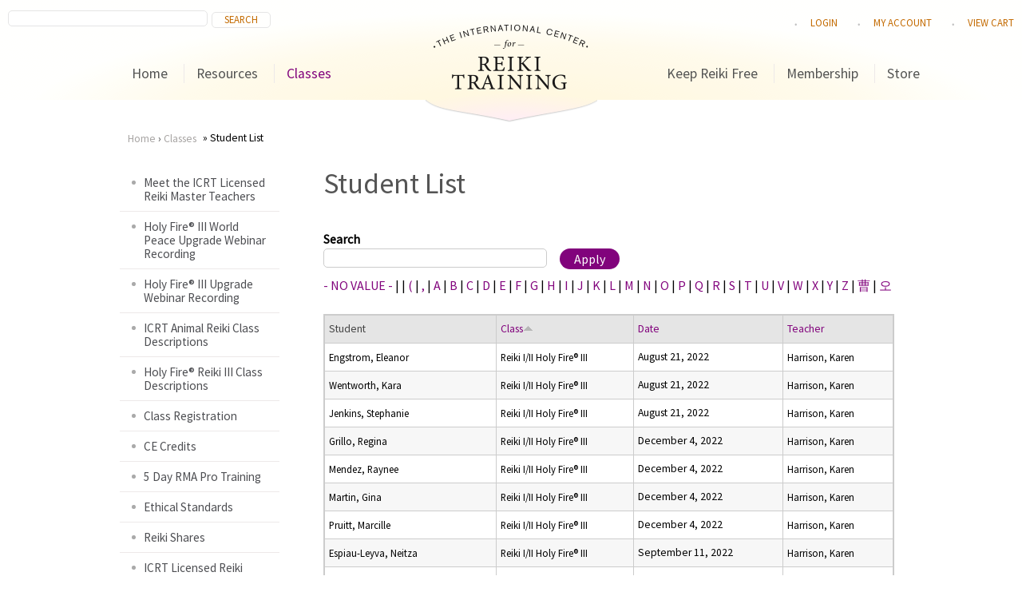

--- FILE ---
content_type: text/html; charset=utf-8
request_url: https://www.reiki.org/students/student-list?combine=&order=field_reiki_level_short_title&sort=asc&page=778
body_size: 26701
content:
<!DOCTYPE html>
<!--[if IEMobile 7]><html class="iem7"  lang="en" dir="ltr"><![endif]-->
<!--[if lte IE 6]><html class="lt-ie9 lt-ie8 lt-ie7"  lang="en" dir="ltr"><![endif]-->
<!--[if (IE 7)&(!IEMobile)]><html class="lt-ie9 lt-ie8"  lang="en" dir="ltr"><![endif]-->
<!--[if IE 8]><html class="lt-ie9"  lang="en" dir="ltr"><![endif]-->
<!--[if (gte IE 9)|(gt IEMobile 7)]><!--><html  lang="en" dir="ltr" prefix="og: https://ogp.me/ns#"><!--<![endif]-->

<head>
  <meta charset="utf-8" /><script type="text/javascript">(window.NREUM||(NREUM={})).init={ajax:{deny_list:["bam.nr-data.net"]},feature_flags:["soft_nav"]};(window.NREUM||(NREUM={})).loader_config={licenseKey:"18c6a31852",applicationID:"49675700",browserID:"49675725"};;/*! For license information please see nr-loader-rum-1.303.0.min.js.LICENSE.txt */
(()=>{var e,t,r={122:(e,t,r)=>{"use strict";r.d(t,{a:()=>i});var n=r(944);function i(e,t){try{if(!e||"object"!=typeof e)return(0,n.R)(3);if(!t||"object"!=typeof t)return(0,n.R)(4);const r=Object.create(Object.getPrototypeOf(t),Object.getOwnPropertyDescriptors(t)),a=0===Object.keys(r).length?e:r;for(let o in a)if(void 0!==e[o])try{if(null===e[o]){r[o]=null;continue}Array.isArray(e[o])&&Array.isArray(t[o])?r[o]=Array.from(new Set([...e[o],...t[o]])):"object"==typeof e[o]&&"object"==typeof t[o]?r[o]=i(e[o],t[o]):r[o]=e[o]}catch(e){r[o]||(0,n.R)(1,e)}return r}catch(e){(0,n.R)(2,e)}}},154:(e,t,r)=>{"use strict";r.d(t,{OF:()=>c,RI:()=>i,WN:()=>u,bv:()=>a,gm:()=>o,mw:()=>s,sb:()=>d});var n=r(863);const i="undefined"!=typeof window&&!!window.document,a="undefined"!=typeof WorkerGlobalScope&&("undefined"!=typeof self&&self instanceof WorkerGlobalScope&&self.navigator instanceof WorkerNavigator||"undefined"!=typeof globalThis&&globalThis instanceof WorkerGlobalScope&&globalThis.navigator instanceof WorkerNavigator),o=i?window:"undefined"!=typeof WorkerGlobalScope&&("undefined"!=typeof self&&self instanceof WorkerGlobalScope&&self||"undefined"!=typeof globalThis&&globalThis instanceof WorkerGlobalScope&&globalThis),s=Boolean("hidden"===o?.document?.visibilityState),c=/iPad|iPhone|iPod/.test(o.navigator?.userAgent),d=c&&"undefined"==typeof SharedWorker,u=((()=>{const e=o.navigator?.userAgent?.match(/Firefox[/\s](\d+\.\d+)/);Array.isArray(e)&&e.length>=2&&e[1]})(),Date.now()-(0,n.t)())},163:(e,t,r)=>{"use strict";r.d(t,{j:()=>E});var n=r(384),i=r(741);var a=r(555);r(860).K7.genericEvents;const o="experimental.resources",s="register",c=e=>{if(!e||"string"!=typeof e)return!1;try{document.createDocumentFragment().querySelector(e)}catch{return!1}return!0};var d=r(614),u=r(944),l=r(122);const f="[data-nr-mask]",g=e=>(0,l.a)(e,(()=>{const e={feature_flags:[],experimental:{allow_registered_children:!1,resources:!1},mask_selector:"*",block_selector:"[data-nr-block]",mask_input_options:{color:!1,date:!1,"datetime-local":!1,email:!1,month:!1,number:!1,range:!1,search:!1,tel:!1,text:!1,time:!1,url:!1,week:!1,textarea:!1,select:!1,password:!0}};return{ajax:{deny_list:void 0,block_internal:!0,enabled:!0,autoStart:!0},api:{get allow_registered_children(){return e.feature_flags.includes(s)||e.experimental.allow_registered_children},set allow_registered_children(t){e.experimental.allow_registered_children=t},duplicate_registered_data:!1},browser_consent_mode:{enabled:!1},distributed_tracing:{enabled:void 0,exclude_newrelic_header:void 0,cors_use_newrelic_header:void 0,cors_use_tracecontext_headers:void 0,allowed_origins:void 0},get feature_flags(){return e.feature_flags},set feature_flags(t){e.feature_flags=t},generic_events:{enabled:!0,autoStart:!0},harvest:{interval:30},jserrors:{enabled:!0,autoStart:!0},logging:{enabled:!0,autoStart:!0},metrics:{enabled:!0,autoStart:!0},obfuscate:void 0,page_action:{enabled:!0},page_view_event:{enabled:!0,autoStart:!0},page_view_timing:{enabled:!0,autoStart:!0},performance:{capture_marks:!1,capture_measures:!1,capture_detail:!0,resources:{get enabled(){return e.feature_flags.includes(o)||e.experimental.resources},set enabled(t){e.experimental.resources=t},asset_types:[],first_party_domains:[],ignore_newrelic:!0}},privacy:{cookies_enabled:!0},proxy:{assets:void 0,beacon:void 0},session:{expiresMs:d.wk,inactiveMs:d.BB},session_replay:{autoStart:!0,enabled:!1,preload:!1,sampling_rate:10,error_sampling_rate:100,collect_fonts:!1,inline_images:!1,fix_stylesheets:!0,mask_all_inputs:!0,get mask_text_selector(){return e.mask_selector},set mask_text_selector(t){c(t)?e.mask_selector="".concat(t,",").concat(f):""===t||null===t?e.mask_selector=f:(0,u.R)(5,t)},get block_class(){return"nr-block"},get ignore_class(){return"nr-ignore"},get mask_text_class(){return"nr-mask"},get block_selector(){return e.block_selector},set block_selector(t){c(t)?e.block_selector+=",".concat(t):""!==t&&(0,u.R)(6,t)},get mask_input_options(){return e.mask_input_options},set mask_input_options(t){t&&"object"==typeof t?e.mask_input_options={...t,password:!0}:(0,u.R)(7,t)}},session_trace:{enabled:!0,autoStart:!0},soft_navigations:{enabled:!0,autoStart:!0},spa:{enabled:!0,autoStart:!0},ssl:void 0,user_actions:{enabled:!0,elementAttributes:["id","className","tagName","type"]}}})());var p=r(154),h=r(324);let m=0;const v={buildEnv:h.F3,distMethod:h.Xs,version:h.xv,originTime:p.WN},b={consented:!1},y={appMetadata:{},get consented(){return this.session?.state?.consent||b.consented},set consented(e){b.consented=e},customTransaction:void 0,denyList:void 0,disabled:!1,harvester:void 0,isolatedBacklog:!1,isRecording:!1,loaderType:void 0,maxBytes:3e4,obfuscator:void 0,onerror:void 0,ptid:void 0,releaseIds:{},session:void 0,timeKeeper:void 0,registeredEntities:[],jsAttributesMetadata:{bytes:0},get harvestCount(){return++m}},_=e=>{const t=(0,l.a)(e,y),r=Object.keys(v).reduce((e,t)=>(e[t]={value:v[t],writable:!1,configurable:!0,enumerable:!0},e),{});return Object.defineProperties(t,r)};var w=r(701);const x=e=>{const t=e.startsWith("http");e+="/",r.p=t?e:"https://"+e};var S=r(836),k=r(241);const R={accountID:void 0,trustKey:void 0,agentID:void 0,licenseKey:void 0,applicationID:void 0,xpid:void 0},A=e=>(0,l.a)(e,R),T=new Set;function E(e,t={},r,o){let{init:s,info:c,loader_config:d,runtime:u={},exposed:l=!0}=t;if(!c){const e=(0,n.pV)();s=e.init,c=e.info,d=e.loader_config}e.init=g(s||{}),e.loader_config=A(d||{}),c.jsAttributes??={},p.bv&&(c.jsAttributes.isWorker=!0),e.info=(0,a.D)(c);const f=e.init,h=[c.beacon,c.errorBeacon];T.has(e.agentIdentifier)||(f.proxy.assets&&(x(f.proxy.assets),h.push(f.proxy.assets)),f.proxy.beacon&&h.push(f.proxy.beacon),e.beacons=[...h],function(e){const t=(0,n.pV)();Object.getOwnPropertyNames(i.W.prototype).forEach(r=>{const n=i.W.prototype[r];if("function"!=typeof n||"constructor"===n)return;let a=t[r];e[r]&&!1!==e.exposed&&"micro-agent"!==e.runtime?.loaderType&&(t[r]=(...t)=>{const n=e[r](...t);return a?a(...t):n})})}(e),(0,n.US)("activatedFeatures",w.B),e.runSoftNavOverSpa&&=!0===f.soft_navigations.enabled&&f.feature_flags.includes("soft_nav")),u.denyList=[...f.ajax.deny_list||[],...f.ajax.block_internal?h:[]],u.ptid=e.agentIdentifier,u.loaderType=r,e.runtime=_(u),T.has(e.agentIdentifier)||(e.ee=S.ee.get(e.agentIdentifier),e.exposed=l,(0,k.W)({agentIdentifier:e.agentIdentifier,drained:!!w.B?.[e.agentIdentifier],type:"lifecycle",name:"initialize",feature:void 0,data:e.config})),T.add(e.agentIdentifier)}},234:(e,t,r)=>{"use strict";r.d(t,{W:()=>a});var n=r(836),i=r(687);class a{constructor(e,t){this.agentIdentifier=e,this.ee=n.ee.get(e),this.featureName=t,this.blocked=!1}deregisterDrain(){(0,i.x3)(this.agentIdentifier,this.featureName)}}},241:(e,t,r)=>{"use strict";r.d(t,{W:()=>a});var n=r(154);const i="newrelic";function a(e={}){try{n.gm.dispatchEvent(new CustomEvent(i,{detail:e}))}catch(e){}}},261:(e,t,r)=>{"use strict";r.d(t,{$9:()=>d,BL:()=>s,CH:()=>g,Dl:()=>_,Fw:()=>y,PA:()=>m,Pl:()=>n,Pv:()=>k,Tb:()=>l,U2:()=>a,V1:()=>S,Wb:()=>x,bt:()=>b,cD:()=>v,d3:()=>w,dT:()=>c,eY:()=>p,fF:()=>f,hG:()=>i,k6:()=>o,nb:()=>h,o5:()=>u});const n="api-",i="addPageAction",a="addToTrace",o="addRelease",s="finished",c="interaction",d="log",u="noticeError",l="pauseReplay",f="recordCustomEvent",g="recordReplay",p="register",h="setApplicationVersion",m="setCurrentRouteName",v="setCustomAttribute",b="setErrorHandler",y="setPageViewName",_="setUserId",w="start",x="wrapLogger",S="measure",k="consent"},289:(e,t,r)=>{"use strict";r.d(t,{GG:()=>a,Qr:()=>s,sB:()=>o});var n=r(878);function i(){return"undefined"==typeof document||"complete"===document.readyState}function a(e,t){if(i())return e();(0,n.sp)("load",e,t)}function o(e){if(i())return e();(0,n.DD)("DOMContentLoaded",e)}function s(e){if(i())return e();(0,n.sp)("popstate",e)}},324:(e,t,r)=>{"use strict";r.d(t,{F3:()=>i,Xs:()=>a,xv:()=>n});const n="1.303.0",i="PROD",a="CDN"},374:(e,t,r)=>{r.nc=(()=>{try{return document?.currentScript?.nonce}catch(e){}return""})()},384:(e,t,r)=>{"use strict";r.d(t,{NT:()=>o,US:()=>u,Zm:()=>s,bQ:()=>d,dV:()=>c,pV:()=>l});var n=r(154),i=r(863),a=r(910);const o={beacon:"bam.nr-data.net",errorBeacon:"bam.nr-data.net"};function s(){return n.gm.NREUM||(n.gm.NREUM={}),void 0===n.gm.newrelic&&(n.gm.newrelic=n.gm.NREUM),n.gm.NREUM}function c(){let e=s();return e.o||(e.o={ST:n.gm.setTimeout,SI:n.gm.setImmediate||n.gm.setInterval,CT:n.gm.clearTimeout,XHR:n.gm.XMLHttpRequest,REQ:n.gm.Request,EV:n.gm.Event,PR:n.gm.Promise,MO:n.gm.MutationObserver,FETCH:n.gm.fetch,WS:n.gm.WebSocket},(0,a.i)(...Object.values(e.o))),e}function d(e,t){let r=s();r.initializedAgents??={},t.initializedAt={ms:(0,i.t)(),date:new Date},r.initializedAgents[e]=t}function u(e,t){s()[e]=t}function l(){return function(){let e=s();const t=e.info||{};e.info={beacon:o.beacon,errorBeacon:o.errorBeacon,...t}}(),function(){let e=s();const t=e.init||{};e.init={...t}}(),c(),function(){let e=s();const t=e.loader_config||{};e.loader_config={...t}}(),s()}},389:(e,t,r)=>{"use strict";function n(e,t=500,r={}){const n=r?.leading||!1;let i;return(...r)=>{n&&void 0===i&&(e.apply(this,r),i=setTimeout(()=>{i=clearTimeout(i)},t)),n||(clearTimeout(i),i=setTimeout(()=>{e.apply(this,r)},t))}}function i(e){let t=!1;return(...r)=>{t||(t=!0,e.apply(this,r))}}r.d(t,{J:()=>i,s:()=>n})},555:(e,t,r)=>{"use strict";r.d(t,{D:()=>s,f:()=>o});var n=r(384),i=r(122);const a={beacon:n.NT.beacon,errorBeacon:n.NT.errorBeacon,licenseKey:void 0,applicationID:void 0,sa:void 0,queueTime:void 0,applicationTime:void 0,ttGuid:void 0,user:void 0,account:void 0,product:void 0,extra:void 0,jsAttributes:{},userAttributes:void 0,atts:void 0,transactionName:void 0,tNamePlain:void 0};function o(e){try{return!!e.licenseKey&&!!e.errorBeacon&&!!e.applicationID}catch(e){return!1}}const s=e=>(0,i.a)(e,a)},566:(e,t,r)=>{"use strict";r.d(t,{LA:()=>s,bz:()=>o});var n=r(154);const i="xxxxxxxx-xxxx-4xxx-yxxx-xxxxxxxxxxxx";function a(e,t){return e?15&e[t]:16*Math.random()|0}function o(){const e=n.gm?.crypto||n.gm?.msCrypto;let t,r=0;return e&&e.getRandomValues&&(t=e.getRandomValues(new Uint8Array(30))),i.split("").map(e=>"x"===e?a(t,r++).toString(16):"y"===e?(3&a()|8).toString(16):e).join("")}function s(e){const t=n.gm?.crypto||n.gm?.msCrypto;let r,i=0;t&&t.getRandomValues&&(r=t.getRandomValues(new Uint8Array(e)));const o=[];for(var s=0;s<e;s++)o.push(a(r,i++).toString(16));return o.join("")}},606:(e,t,r)=>{"use strict";r.d(t,{i:()=>a});var n=r(908);a.on=o;var i=a.handlers={};function a(e,t,r,a){o(a||n.d,i,e,t,r)}function o(e,t,r,i,a){a||(a="feature"),e||(e=n.d);var o=t[a]=t[a]||{};(o[r]=o[r]||[]).push([e,i])}},607:(e,t,r)=>{"use strict";r.d(t,{W:()=>n});const n=(0,r(566).bz)()},614:(e,t,r)=>{"use strict";r.d(t,{BB:()=>o,H3:()=>n,g:()=>d,iL:()=>c,tS:()=>s,uh:()=>i,wk:()=>a});const n="NRBA",i="SESSION",a=144e5,o=18e5,s={STARTED:"session-started",PAUSE:"session-pause",RESET:"session-reset",RESUME:"session-resume",UPDATE:"session-update"},c={SAME_TAB:"same-tab",CROSS_TAB:"cross-tab"},d={OFF:0,FULL:1,ERROR:2}},630:(e,t,r)=>{"use strict";r.d(t,{T:()=>n});const n=r(860).K7.pageViewEvent},646:(e,t,r)=>{"use strict";r.d(t,{y:()=>n});class n{constructor(e){this.contextId=e}}},687:(e,t,r)=>{"use strict";r.d(t,{Ak:()=>d,Ze:()=>f,x3:()=>u});var n=r(241),i=r(836),a=r(606),o=r(860),s=r(646);const c={};function d(e,t){const r={staged:!1,priority:o.P3[t]||0};l(e),c[e].get(t)||c[e].set(t,r)}function u(e,t){e&&c[e]&&(c[e].get(t)&&c[e].delete(t),p(e,t,!1),c[e].size&&g(e))}function l(e){if(!e)throw new Error("agentIdentifier required");c[e]||(c[e]=new Map)}function f(e="",t="feature",r=!1){if(l(e),!e||!c[e].get(t)||r)return p(e,t);c[e].get(t).staged=!0,g(e)}function g(e){const t=Array.from(c[e]);t.every(([e,t])=>t.staged)&&(t.sort((e,t)=>e[1].priority-t[1].priority),t.forEach(([t])=>{c[e].delete(t),p(e,t)}))}function p(e,t,r=!0){const o=e?i.ee.get(e):i.ee,c=a.i.handlers;if(!o.aborted&&o.backlog&&c){if((0,n.W)({agentIdentifier:e,type:"lifecycle",name:"drain",feature:t}),r){const e=o.backlog[t],r=c[t];if(r){for(let t=0;e&&t<e.length;++t)h(e[t],r);Object.entries(r).forEach(([e,t])=>{Object.values(t||{}).forEach(t=>{t[0]?.on&&t[0]?.context()instanceof s.y&&t[0].on(e,t[1])})})}}o.isolatedBacklog||delete c[t],o.backlog[t]=null,o.emit("drain-"+t,[])}}function h(e,t){var r=e[1];Object.values(t[r]||{}).forEach(t=>{var r=e[0];if(t[0]===r){var n=t[1],i=e[3],a=e[2];n.apply(i,a)}})}},699:(e,t,r)=>{"use strict";r.d(t,{It:()=>a,KC:()=>s,No:()=>i,qh:()=>o});var n=r(860);const i=16e3,a=1e6,o="SESSION_ERROR",s={[n.K7.logging]:!0,[n.K7.genericEvents]:!1,[n.K7.jserrors]:!1,[n.K7.ajax]:!1}},701:(e,t,r)=>{"use strict";r.d(t,{B:()=>a,t:()=>o});var n=r(241);const i=new Set,a={};function o(e,t){const r=t.agentIdentifier;a[r]??={},e&&"object"==typeof e&&(i.has(r)||(t.ee.emit("rumresp",[e]),a[r]=e,i.add(r),(0,n.W)({agentIdentifier:r,loaded:!0,drained:!0,type:"lifecycle",name:"load",feature:void 0,data:e})))}},741:(e,t,r)=>{"use strict";r.d(t,{W:()=>a});var n=r(944),i=r(261);class a{#e(e,...t){if(this[e]!==a.prototype[e])return this[e](...t);(0,n.R)(35,e)}addPageAction(e,t){return this.#e(i.hG,e,t)}register(e){return this.#e(i.eY,e)}recordCustomEvent(e,t){return this.#e(i.fF,e,t)}setPageViewName(e,t){return this.#e(i.Fw,e,t)}setCustomAttribute(e,t,r){return this.#e(i.cD,e,t,r)}noticeError(e,t){return this.#e(i.o5,e,t)}setUserId(e){return this.#e(i.Dl,e)}setApplicationVersion(e){return this.#e(i.nb,e)}setErrorHandler(e){return this.#e(i.bt,e)}addRelease(e,t){return this.#e(i.k6,e,t)}log(e,t){return this.#e(i.$9,e,t)}start(){return this.#e(i.d3)}finished(e){return this.#e(i.BL,e)}recordReplay(){return this.#e(i.CH)}pauseReplay(){return this.#e(i.Tb)}addToTrace(e){return this.#e(i.U2,e)}setCurrentRouteName(e){return this.#e(i.PA,e)}interaction(e){return this.#e(i.dT,e)}wrapLogger(e,t,r){return this.#e(i.Wb,e,t,r)}measure(e,t){return this.#e(i.V1,e,t)}consent(e){return this.#e(i.Pv,e)}}},773:(e,t,r)=>{"use strict";r.d(t,{z_:()=>a,XG:()=>s,TZ:()=>n,rs:()=>i,xV:()=>o});r(154),r(566),r(384);const n=r(860).K7.metrics,i="sm",a="cm",o="storeSupportabilityMetrics",s="storeEventMetrics"},782:(e,t,r)=>{"use strict";r.d(t,{T:()=>n});const n=r(860).K7.pageViewTiming},836:(e,t,r)=>{"use strict";r.d(t,{P:()=>s,ee:()=>c});var n=r(384),i=r(990),a=r(646),o=r(607);const s="nr@context:".concat(o.W),c=function e(t,r){var n={},o={},u={},l=!1;try{l=16===r.length&&d.initializedAgents?.[r]?.runtime.isolatedBacklog}catch(e){}var f={on:p,addEventListener:p,removeEventListener:function(e,t){var r=n[e];if(!r)return;for(var i=0;i<r.length;i++)r[i]===t&&r.splice(i,1)},emit:function(e,r,n,i,a){!1!==a&&(a=!0);if(c.aborted&&!i)return;t&&a&&t.emit(e,r,n);var s=g(n);h(e).forEach(e=>{e.apply(s,r)});var d=v()[o[e]];d&&d.push([f,e,r,s]);return s},get:m,listeners:h,context:g,buffer:function(e,t){const r=v();if(t=t||"feature",f.aborted)return;Object.entries(e||{}).forEach(([e,n])=>{o[n]=t,t in r||(r[t]=[])})},abort:function(){f._aborted=!0,Object.keys(f.backlog).forEach(e=>{delete f.backlog[e]})},isBuffering:function(e){return!!v()[o[e]]},debugId:r,backlog:l?{}:t&&"object"==typeof t.backlog?t.backlog:{},isolatedBacklog:l};return Object.defineProperty(f,"aborted",{get:()=>{let e=f._aborted||!1;return e||(t&&(e=t.aborted),e)}}),f;function g(e){return e&&e instanceof a.y?e:e?(0,i.I)(e,s,()=>new a.y(s)):new a.y(s)}function p(e,t){n[e]=h(e).concat(t)}function h(e){return n[e]||[]}function m(t){return u[t]=u[t]||e(f,t)}function v(){return f.backlog}}(void 0,"globalEE"),d=(0,n.Zm)();d.ee||(d.ee=c)},843:(e,t,r)=>{"use strict";r.d(t,{u:()=>i});var n=r(878);function i(e,t=!1,r,i){(0,n.DD)("visibilitychange",function(){if(t)return void("hidden"===document.visibilityState&&e());e(document.visibilityState)},r,i)}},860:(e,t,r)=>{"use strict";r.d(t,{$J:()=>u,K7:()=>c,P3:()=>d,XX:()=>i,Yy:()=>s,df:()=>a,qY:()=>n,v4:()=>o});const n="events",i="jserrors",a="browser/blobs",o="rum",s="browser/logs",c={ajax:"ajax",genericEvents:"generic_events",jserrors:i,logging:"logging",metrics:"metrics",pageAction:"page_action",pageViewEvent:"page_view_event",pageViewTiming:"page_view_timing",sessionReplay:"session_replay",sessionTrace:"session_trace",softNav:"soft_navigations",spa:"spa"},d={[c.pageViewEvent]:1,[c.pageViewTiming]:2,[c.metrics]:3,[c.jserrors]:4,[c.spa]:5,[c.ajax]:6,[c.sessionTrace]:7,[c.softNav]:8,[c.sessionReplay]:9,[c.logging]:10,[c.genericEvents]:11},u={[c.pageViewEvent]:o,[c.pageViewTiming]:n,[c.ajax]:n,[c.spa]:n,[c.softNav]:n,[c.metrics]:i,[c.jserrors]:i,[c.sessionTrace]:a,[c.sessionReplay]:a,[c.logging]:s,[c.genericEvents]:"ins"}},863:(e,t,r)=>{"use strict";function n(){return Math.floor(performance.now())}r.d(t,{t:()=>n})},878:(e,t,r)=>{"use strict";function n(e,t){return{capture:e,passive:!1,signal:t}}function i(e,t,r=!1,i){window.addEventListener(e,t,n(r,i))}function a(e,t,r=!1,i){document.addEventListener(e,t,n(r,i))}r.d(t,{DD:()=>a,jT:()=>n,sp:()=>i})},908:(e,t,r)=>{"use strict";r.d(t,{d:()=>n,p:()=>i});var n=r(836).ee.get("handle");function i(e,t,r,i,a){a?(a.buffer([e],i),a.emit(e,t,r)):(n.buffer([e],i),n.emit(e,t,r))}},910:(e,t,r)=>{"use strict";r.d(t,{i:()=>a});var n=r(944);const i=new Map;function a(...e){return e.every(e=>{if(i.has(e))return i.get(e);const t="function"==typeof e&&e.toString().includes("[native code]");return t||(0,n.R)(64,e?.name||e?.toString()),i.set(e,t),t})}},944:(e,t,r)=>{"use strict";r.d(t,{R:()=>i});var n=r(241);function i(e,t){"function"==typeof console.debug&&(console.debug("New Relic Warning: https://github.com/newrelic/newrelic-browser-agent/blob/main/docs/warning-codes.md#".concat(e),t),(0,n.W)({agentIdentifier:null,drained:null,type:"data",name:"warn",feature:"warn",data:{code:e,secondary:t}}))}},990:(e,t,r)=>{"use strict";r.d(t,{I:()=>i});var n=Object.prototype.hasOwnProperty;function i(e,t,r){if(n.call(e,t))return e[t];var i=r();if(Object.defineProperty&&Object.keys)try{return Object.defineProperty(e,t,{value:i,writable:!0,enumerable:!1}),i}catch(e){}return e[t]=i,i}}},n={};function i(e){var t=n[e];if(void 0!==t)return t.exports;var a=n[e]={exports:{}};return r[e](a,a.exports,i),a.exports}i.m=r,i.d=(e,t)=>{for(var r in t)i.o(t,r)&&!i.o(e,r)&&Object.defineProperty(e,r,{enumerable:!0,get:t[r]})},i.f={},i.e=e=>Promise.all(Object.keys(i.f).reduce((t,r)=>(i.f[r](e,t),t),[])),i.u=e=>"nr-rum-1.303.0.min.js",i.o=(e,t)=>Object.prototype.hasOwnProperty.call(e,t),e={},t="NRBA-1.303.0.PROD:",i.l=(r,n,a,o)=>{if(e[r])e[r].push(n);else{var s,c;if(void 0!==a)for(var d=document.getElementsByTagName("script"),u=0;u<d.length;u++){var l=d[u];if(l.getAttribute("src")==r||l.getAttribute("data-webpack")==t+a){s=l;break}}if(!s){c=!0;var f={296:"sha512-DjFbtykbDCyUDGsp+l/dYhH0LhW/Jv9sDnc+aleTRmpV1ZRfyOeip4Sv4USz3Fk0DZCWshsM7d24cTr9Xf3L/A=="};(s=document.createElement("script")).charset="utf-8",i.nc&&s.setAttribute("nonce",i.nc),s.setAttribute("data-webpack",t+a),s.src=r,0!==s.src.indexOf(window.location.origin+"/")&&(s.crossOrigin="anonymous"),f[o]&&(s.integrity=f[o])}e[r]=[n];var g=(t,n)=>{s.onerror=s.onload=null,clearTimeout(p);var i=e[r];if(delete e[r],s.parentNode&&s.parentNode.removeChild(s),i&&i.forEach(e=>e(n)),t)return t(n)},p=setTimeout(g.bind(null,void 0,{type:"timeout",target:s}),12e4);s.onerror=g.bind(null,s.onerror),s.onload=g.bind(null,s.onload),c&&document.head.appendChild(s)}},i.r=e=>{"undefined"!=typeof Symbol&&Symbol.toStringTag&&Object.defineProperty(e,Symbol.toStringTag,{value:"Module"}),Object.defineProperty(e,"__esModule",{value:!0})},i.p="https://js-agent.newrelic.com/",(()=>{var e={374:0,840:0};i.f.j=(t,r)=>{var n=i.o(e,t)?e[t]:void 0;if(0!==n)if(n)r.push(n[2]);else{var a=new Promise((r,i)=>n=e[t]=[r,i]);r.push(n[2]=a);var o=i.p+i.u(t),s=new Error;i.l(o,r=>{if(i.o(e,t)&&(0!==(n=e[t])&&(e[t]=void 0),n)){var a=r&&("load"===r.type?"missing":r.type),o=r&&r.target&&r.target.src;s.message="Loading chunk "+t+" failed.\n("+a+": "+o+")",s.name="ChunkLoadError",s.type=a,s.request=o,n[1](s)}},"chunk-"+t,t)}};var t=(t,r)=>{var n,a,[o,s,c]=r,d=0;if(o.some(t=>0!==e[t])){for(n in s)i.o(s,n)&&(i.m[n]=s[n]);if(c)c(i)}for(t&&t(r);d<o.length;d++)a=o[d],i.o(e,a)&&e[a]&&e[a][0](),e[a]=0},r=self["webpackChunk:NRBA-1.303.0.PROD"]=self["webpackChunk:NRBA-1.303.0.PROD"]||[];r.forEach(t.bind(null,0)),r.push=t.bind(null,r.push.bind(r))})(),(()=>{"use strict";i(374);var e=i(566),t=i(741);class r extends t.W{agentIdentifier=(0,e.LA)(16)}var n=i(860);const a=Object.values(n.K7);var o=i(163);var s=i(908),c=i(863),d=i(261),u=i(241),l=i(944),f=i(701),g=i(773);function p(e,t,i,a){const o=a||i;!o||o[e]&&o[e]!==r.prototype[e]||(o[e]=function(){(0,s.p)(g.xV,["API/"+e+"/called"],void 0,n.K7.metrics,i.ee),(0,u.W)({agentIdentifier:i.agentIdentifier,drained:!!f.B?.[i.agentIdentifier],type:"data",name:"api",feature:d.Pl+e,data:{}});try{return t.apply(this,arguments)}catch(e){(0,l.R)(23,e)}})}function h(e,t,r,n,i){const a=e.info;null===r?delete a.jsAttributes[t]:a.jsAttributes[t]=r,(i||null===r)&&(0,s.p)(d.Pl+n,[(0,c.t)(),t,r],void 0,"session",e.ee)}var m=i(687),v=i(234),b=i(289),y=i(154),_=i(384);const w=e=>y.RI&&!0===e?.privacy.cookies_enabled;function x(e){return!!(0,_.dV)().o.MO&&w(e)&&!0===e?.session_trace.enabled}var S=i(389),k=i(699);class R extends v.W{constructor(e,t){super(e.agentIdentifier,t),this.agentRef=e,this.abortHandler=void 0,this.featAggregate=void 0,this.loadedSuccessfully=void 0,this.onAggregateImported=new Promise(e=>{this.loadedSuccessfully=e}),this.deferred=Promise.resolve(),!1===e.init[this.featureName].autoStart?this.deferred=new Promise((t,r)=>{this.ee.on("manual-start-all",(0,S.J)(()=>{(0,m.Ak)(e.agentIdentifier,this.featureName),t()}))}):(0,m.Ak)(e.agentIdentifier,t)}importAggregator(e,t,r={}){if(this.featAggregate)return;const n=async()=>{let n;await this.deferred;try{if(w(e.init)){const{setupAgentSession:t}=await i.e(296).then(i.bind(i,305));n=t(e)}}catch(e){(0,l.R)(20,e),this.ee.emit("internal-error",[e]),(0,s.p)(k.qh,[e],void 0,this.featureName,this.ee)}try{if(!this.#t(this.featureName,n,e.init))return(0,m.Ze)(this.agentIdentifier,this.featureName),void this.loadedSuccessfully(!1);const{Aggregate:i}=await t();this.featAggregate=new i(e,r),e.runtime.harvester.initializedAggregates.push(this.featAggregate),this.loadedSuccessfully(!0)}catch(e){(0,l.R)(34,e),this.abortHandler?.(),(0,m.Ze)(this.agentIdentifier,this.featureName,!0),this.loadedSuccessfully(!1),this.ee&&this.ee.abort()}};y.RI?(0,b.GG)(()=>n(),!0):n()}#t(e,t,r){if(this.blocked)return!1;switch(e){case n.K7.sessionReplay:return x(r)&&!!t;case n.K7.sessionTrace:return!!t;default:return!0}}}var A=i(630),T=i(614);class E extends R{static featureName=A.T;constructor(e){var t;super(e,A.T),this.setupInspectionEvents(e.agentIdentifier),t=e,p(d.Fw,function(e,r){"string"==typeof e&&("/"!==e.charAt(0)&&(e="/"+e),t.runtime.customTransaction=(r||"http://custom.transaction")+e,(0,s.p)(d.Pl+d.Fw,[(0,c.t)()],void 0,void 0,t.ee))},t),this.importAggregator(e,()=>i.e(296).then(i.bind(i,108)))}setupInspectionEvents(e){const t=(t,r)=>{t&&(0,u.W)({agentIdentifier:e,timeStamp:t.timeStamp,loaded:"complete"===t.target.readyState,type:"window",name:r,data:t.target.location+""})};(0,b.sB)(e=>{t(e,"DOMContentLoaded")}),(0,b.GG)(e=>{t(e,"load")}),(0,b.Qr)(e=>{t(e,"navigate")}),this.ee.on(T.tS.UPDATE,(t,r)=>{(0,u.W)({agentIdentifier:e,type:"lifecycle",name:"session",data:r})})}}var N=i(843),j=i(878),I=i(782);class P extends R{static featureName=I.T;constructor(e){super(e,I.T),y.RI&&((0,N.u)(()=>(0,s.p)("docHidden",[(0,c.t)()],void 0,I.T,this.ee),!0),(0,j.sp)("pagehide",()=>(0,s.p)("winPagehide",[(0,c.t)()],void 0,I.T,this.ee)),this.importAggregator(e,()=>i.e(296).then(i.bind(i,350))))}}class O extends R{static featureName=g.TZ;constructor(e){super(e,g.TZ),y.RI&&document.addEventListener("securitypolicyviolation",e=>{(0,s.p)(g.xV,["Generic/CSPViolation/Detected"],void 0,this.featureName,this.ee)}),this.importAggregator(e,()=>i.e(296).then(i.bind(i,623)))}}new class extends r{constructor(e){var t;(super(),y.gm)?(this.features={},(0,_.bQ)(this.agentIdentifier,this),this.desiredFeatures=new Set(e.features||[]),this.desiredFeatures.add(E),this.runSoftNavOverSpa=[...this.desiredFeatures].some(e=>e.featureName===n.K7.softNav),(0,o.j)(this,e,e.loaderType||"agent"),t=this,p(d.cD,function(e,r,n=!1){if("string"==typeof e){if(["string","number","boolean"].includes(typeof r)||null===r)return h(t,e,r,d.cD,n);(0,l.R)(40,typeof r)}else(0,l.R)(39,typeof e)},t),function(e){p(d.Dl,function(t){if("string"==typeof t||null===t)return h(e,"enduser.id",t,d.Dl,!0);(0,l.R)(41,typeof t)},e)}(this),function(e){p(d.nb,function(t){if("string"==typeof t||null===t)return h(e,"application.version",t,d.nb,!1);(0,l.R)(42,typeof t)},e)}(this),function(e){p(d.d3,function(){e.ee.emit("manual-start-all")},e)}(this),function(e){p(d.Pv,function(t=!0){if("boolean"==typeof t){if((0,s.p)(d.Pl+d.Pv,[t],void 0,"session",e.ee),e.runtime.consented=t,t){const t=e.features.page_view_event;t.onAggregateImported.then(e=>{const r=t.featAggregate;e&&!r.sentRum&&r.sendRum()})}}else(0,l.R)(65,typeof t)},e)}(this),this.run()):(0,l.R)(21)}get config(){return{info:this.info,init:this.init,loader_config:this.loader_config,runtime:this.runtime}}get api(){return this}run(){try{const e=function(e){const t={};return a.forEach(r=>{t[r]=!!e[r]?.enabled}),t}(this.init),t=[...this.desiredFeatures];t.sort((e,t)=>n.P3[e.featureName]-n.P3[t.featureName]),t.forEach(t=>{if(!e[t.featureName]&&t.featureName!==n.K7.pageViewEvent)return;if(this.runSoftNavOverSpa&&t.featureName===n.K7.spa)return;if(!this.runSoftNavOverSpa&&t.featureName===n.K7.softNav)return;const r=function(e){switch(e){case n.K7.ajax:return[n.K7.jserrors];case n.K7.sessionTrace:return[n.K7.ajax,n.K7.pageViewEvent];case n.K7.sessionReplay:return[n.K7.sessionTrace];case n.K7.pageViewTiming:return[n.K7.pageViewEvent];default:return[]}}(t.featureName).filter(e=>!(e in this.features));r.length>0&&(0,l.R)(36,{targetFeature:t.featureName,missingDependencies:r}),this.features[t.featureName]=new t(this)})}catch(e){(0,l.R)(22,e);for(const e in this.features)this.features[e].abortHandler?.();const t=(0,_.Zm)();delete t.initializedAgents[this.agentIdentifier]?.features,delete this.sharedAggregator;return t.ee.get(this.agentIdentifier).abort(),!1}}}({features:[E,P,O],loaderType:"lite"})})()})();</script>
<link rel="shortcut icon" href="https://www.reiki.org/sites/all/themes/custom/reiki/favicon.ico" type="image/vnd.microsoft.icon" />
<meta name="viewport" content="width=device-width, initial-scale=1, maximum-scale=1" />
<meta name="generator" content="Drupal 7 (https://www.drupal.org)" />
<link rel="canonical" href="https://www.reiki.org/students/student-list" />
<link rel="shortlink" href="https://www.reiki.org/students/student-list" />
<meta property="og:site_name" content="Reiki" />
<meta property="og:type" content="article" />
<meta property="og:url" content="https://www.reiki.org/students/student-list" />
<meta property="og:title" content="Student List" />
<meta name="twitter:card" content="summary" />
<meta name="twitter:url" content="https://www.reiki.org/students/student-list" />
<meta name="twitter:title" content="Student List" />
<meta name="dcterms.title" content="Student List" />
<meta name="dcterms.type" content="Text" />
<meta name="dcterms.format" content="text/html" />
<meta name="dcterms.identifier" content="https://www.reiki.org/students/student-list" />
  <title>Student List | Page 779 | Reiki</title>

      <meta name="MobileOptimized" content="width">
    <meta name="HandheldFriendly" content="true">
    <meta name="viewport" content="width=device-width">
    <!--[if IEMobile]><meta http-equiv="cleartype" content="on"><![endif]-->

  <link type="text/css" rel="stylesheet" href="https://www.reiki.org/sites/default/files/css/css_lQaZfjVpwP_oGNqdtWCSpJT1EMqXdMiU84ekLLxQnc4.css" media="all" />
<link type="text/css" rel="stylesheet" href="https://www.reiki.org/sites/default/files/css/css_NoL99cBLiLSeUS1kJRAFJOMS5xeNy-tKAt50NNr19bI.css" media="all" />
<link type="text/css" rel="stylesheet" href="https://www.reiki.org/sites/default/files/css/css_TVctrc-teFA9IK1pZzFtGHgmnTvUGNYmzWyhfx-bzFs.css" media="all" />
<link type="text/css" rel="stylesheet" href="https://www.reiki.org/sites/all/modules/contrib/popup/popup.css?t6lw5u" media="all" />
<link type="text/css" rel="stylesheet" href="https://www.reiki.org/sites/default/files/css/css_lVbaPkmox7GYgndDUBBb2HI3gaTdcR55gtQRmKcSzdU.css" media="all" />
<link type="text/css" rel="stylesheet" href="//maxcdn.bootstrapcdn.com/font-awesome/4.1.0/css/font-awesome.css" media="all" />
<link type="text/css" rel="stylesheet" href="https://www.reiki.org/sites/default/files/css/css_abMRjJqnZGZTqXdQjFBsc9w0I3yBi0nu6thqsw1EgPY.css" media="all" />
<link type="text/css" rel="stylesheet" href="https://www.reiki.org/sites/default/files/css/css_XAIj3kpLtNaSx_ujrus65zODZAnWpkbaBFA9cs9BNZk.css" media="screen" />
<link type="text/css" rel="stylesheet" href="https://www.reiki.org/sites/default/files/css/css_6yXkAcWePFxzlnMF1PRWRTP4LwDEPKBYFP12QQARp84.css" media="all" />
  <script src="https://www.reiki.org/sites/default/files/js/js_mOx0WHl6cNZI0fqrVldT0Ay6Zv7VRFDm9LexZoNN_NI.js"></script>
<script>document.createElement( "picture" );</script>
<script src="https://www.reiki.org/sites/default/files/js/js_hDlo5ZFnPcELY5trSo4yI_B89yg0wdfWi4nM_d1eh8o.js"></script>
<script src="https://www.reiki.org/sites/default/files/js/js_wIdk0zzcFoDLL5D9QFVpG2MJuoNHeQyKAJ5kuDK5yvw.js"></script>
<script src="//ajax.googleapis.com/ajax/libs/webfont/1.5.10/webfont.js"></script>
<script src="https://www.reiki.org/sites/default/files/js/js_CVvF_uVB-grwdScGmugDEVwm6HrzIgGQiCVkqylKZyg.js"></script>
<script src="https://www.reiki.org/sites/default/files/js/js_vM6nYDE_ukk4m3zc3ddqTXs5Xv7cjBO-RphqIqJlhoU.js"></script>
<script src="https://www.reiki.org/sites/default/files/js/js_0BO17Xg1kJd8XoMb53-EuxSkItrPykbJYyFaPcLgLB4.js"></script>
<script src="https://www.reiki.org/sites/all/modules/contrib/popup/popup.js?t6lw5u"></script>
<script src="https://www.reiki.org/sites/default/files/js/js_5MANDS8-xPAf2rSsazqhlRM_xuv41-ClooQtWfPjKW8.js"></script>
<script src="https://www.googletagmanager.com/gtag/js?id=G-E6SLSZDCJT"></script>
<script>window.dataLayer = window.dataLayer || [];function gtag(){dataLayer.push(arguments)};gtag("js", new Date());gtag("set", "developer_id.dMDhkMT", true);gtag("config", "G-E6SLSZDCJT", {"groups":"default","anonymize_ip":true});</script>
<script src="https://www.reiki.org/sites/default/files/js/js_yt5e4p6tFsX-7XdS3pK4oAl8sGj1J81pOUyYJX7TUK4.js"></script>
<script src="https://www.reiki.org/sites/default/files/js/js_Kc1tQcGOBG7RMPlO_0r7_t-7Y9di1pkdLTKkJQEfxMo.js"></script>
<script>jQuery.extend(Drupal.settings, {"basePath":"\/","pathPrefix":"","setHasJsCookie":0,"ajaxPageState":{"theme":"reiki","theme_token":"ynFL5RUTuSk1nCmjddcqDNPjCfulccZHlOGKCeJpR8c","jquery_version":"1.12","jquery_version_token":"BSY34nRQ9_cgFoa5OklwsuW6Muqfss9VEszoojdnrZc","js":{"sites\/all\/modules\/contrib\/picture\/picturefill\/picturefill.min.js":1,"sites\/all\/modules\/contrib\/picture\/picture.min.js":1,"sites\/all\/modules\/contrib\/jquery_update\/replace\/jquery\/1.12\/jquery.min.js":1,"0":1,"misc\/jquery-extend-3.4.0.js":1,"misc\/jquery-html-prefilter-3.5.0-backport.js":1,"misc\/jquery.once.js":1,"misc\/drupal.js":1,"sites\/all\/modules\/contrib\/equalheights\/jquery.equalheights.js":1,"sites\/all\/modules\/contrib\/jquery_update\/js\/jquery_browser.js":1,"sites\/all\/modules\/contrib\/eu_cookie_compliance\/js\/jquery.cookie-1.4.1.min.js":1,"sites\/all\/modules\/contrib\/jquery_update\/replace\/jquery.form\/4\/jquery.form.min.js":1,"\/\/ajax.googleapis.com\/ajax\/libs\/webfont\/1.5.10\/webfont.js":1,"misc\/form-single-submit.js":1,"misc\/ajax.js":1,"sites\/all\/modules\/contrib\/jquery_update\/js\/jquery_update.js":1,"sites\/all\/modules\/contrib\/entityreference\/js\/entityreference.js":1,"sites\/all\/modules\/contrib\/equalheights\/equalheights.js":1,"sites\/all\/modules\/custom\/reiki_reporting\/js\/reiki_reporting.js":1,"sites\/all\/libraries\/colorbox\/jquery.colorbox-min.js":1,"sites\/all\/modules\/contrib\/colorbox\/js\/colorbox.js":1,"sites\/all\/modules\/contrib\/colorbox\/styles\/default\/colorbox_style.js":1,"sites\/all\/modules\/contrib\/popup\/popup.js":1,"sites\/all\/modules\/contrib\/video\/js\/video.js":1,"sites\/all\/modules\/contrib\/views\/js\/base.js":1,"misc\/progress.js":1,"sites\/all\/modules\/contrib\/views\/js\/ajax_view.js":1,"sites\/all\/libraries\/imagesloaded\/jquery.imagesloaded.min.js":1,"sites\/all\/modules\/custom\/reiki_pod\/js\/reiki_pod.js":1,"sites\/all\/modules\/contrib\/google_analytics\/googleanalytics.js":1,"https:\/\/www.googletagmanager.com\/gtag\/js?id=G-E6SLSZDCJT":1,"1":1,"sites\/all\/modules\/contrib\/extlink\/js\/extlink.js":1,"sites\/all\/modules\/contrib\/google_webfont_loader_api\/google_webfont_loader_api.js":1,"sites\/all\/themes\/custom\/reiki\/js\/modernizr.js":1,"sites\/all\/themes\/custom\/reiki\/js\/jquery.flexnav.min.js":1,"sites\/all\/themes\/custom\/reiki\/js\/reiki.js":1},"css":{"modules\/system\/system.base.css":1,"modules\/system\/system.menus.css":1,"modules\/system\/system.messages.css":1,"modules\/system\/system.theme.css":1,"modules\/book\/book.css":1,"sites\/all\/modules\/contrib\/entity_agree\/entity_agree.css":1,"modules\/field\/theme\/field.css":1,"sites\/all\/modules\/contrib\/logintoboggan\/logintoboggan.css":1,"modules\/node\/node.css":1,"sites\/all\/modules\/contrib\/picture\/picture_wysiwyg.css":1,"sites\/all\/modules\/contrib\/quiz\/quiz.css":1,"sites\/all\/modules\/custom\/reiki_reporting\/css\/reiki_reporting.css":1,"modules\/search\/search.css":1,"modules\/user\/user.css":1,"sites\/all\/modules\/contrib\/extlink\/css\/extlink.css":1,"sites\/all\/modules\/contrib\/views\/css\/views.css":1,"sites\/all\/modules\/contrib\/colorbox\/styles\/default\/colorbox_style.css":1,"sites\/all\/modules\/contrib\/ctools\/css\/ctools.css":1,"sites\/all\/modules\/contrib\/panels\/css\/panels.css":1,"sites\/all\/modules\/contrib\/popup\/popup.css":1,"sites\/all\/modules\/contrib\/video\/css\/video.css":1,"sites\/all\/modules\/contrib\/print\/print_ui\/css\/print_ui.theme.css":1,"\/\/maxcdn.bootstrapcdn.com\/font-awesome\/4.1.0\/css\/font-awesome.css":1,"sites\/all\/themes\/custom\/reiki\/system.menus.css":1,"sites\/all\/themes\/custom\/reiki\/system.messages.css":1,"sites\/all\/themes\/custom\/reiki\/system.theme.css":1,"sites\/all\/themes\/custom\/reiki\/css\/styles.css":1,"sites\/all\/themes\/custom\/reiki\/css\/flexnav.css":1,"sites\/default\/files\/fontyourface\/font.css":1}},"colorbox":{"opacity":"0.85","current":"{current} of {total}","previous":"\u00ab Prev","next":"Next \u00bb","close":"Close","maxWidth":"98%","maxHeight":"98%","fixed":true,"mobiledetect":true,"mobiledevicewidth":"480px","file_public_path":"\/sites\/default\/files","specificPagesDefaultValue":"admin*\nimagebrowser*\nimg_assist*\nimce*\nnode\/add\/*\nnode\/*\/edit\nprint\/*\nprintpdf\/*\nsystem\/ajax\nsystem\/ajax\/*"},"popup":{"effects":{"show":{"default":"this.body.show();","fade":"\n        if (this.opacity){\n          this.body.fadeTo(\u0027medium\u0027,this.opacity);\n        }else{\n          this.body.fadeIn(\u0027medium\u0027);\n        }","slide-down":"this.body.slideDown(\u0027medium\u0027)","slide-down-fade":"\n        this.body.animate(\n          {\n            height:\u0027show\u0027,\n            opacity:(this.opacity ? this.opacity : \u0027show\u0027)\n          }, \u0027medium\u0027\n        );"},"hide":{"default":"this.body.hide();","fade":"this.body.fadeOut(\u0027medium\u0027);","slide-down":"this.body.slideUp(\u0027medium\u0027);","slide-down-fade":"\n        this.body.animate(\n          {\n            height:\u0027hide\u0027,\n            opacity:\u0027hide\u0027\n          }, \u0027medium\u0027\n        );"}},"linger":"250","delay":"0"},"urlIsAjaxTrusted":{"\/students\/student-list":true,"\/views\/ajax":true},"better_exposed_filters":{"views":{"student_lists":{"displays":{"student_list_attachment":{"filters":[]},"student_list_page":{"filters":{"combine":{"required":false}}}}}}},"views":{"ajax_path":"\/views\/ajax","ajaxViews":{"views_dom_id:4a2a492b73643392885b0d6ac0b41200":{"view_name":"student_lists","view_display_id":"student_list_page","view_args":"","view_path":"students\/student-list","view_base_path":"students\/student-list","view_dom_id":"4a2a492b73643392885b0d6ac0b41200","pager_element":0}}},"equalHeightsModule":{"classes":[{"selector":"#footer .block.row-1","mediaquery":"","minheight":"","maxheight":"","overflow":"visible"},{"selector":"#footer .block.block-block","mediaquery":"","minheight":"","maxheight":"","overflow":"visible"},{"selector":"#home-lower-content-row-1 .views-row","mediaquery":"","minheight":"","maxheight":"","overflow":"visible"},{"selector":"#home-lower-content-row-3 .block-nodeblock .content","mediaquery":"","minheight":"","maxheight":"","overflow":"visible"},{"selector":"#subpage-lower-block-row .block","mediaquery":"","minheight":"","maxheight":"","overflow":"visible"},{"selector":".view-store .views-column .view-mode-product_teaser","mediaquery":"","minheight":"","maxheight":"","overflow":"visible"},{"selector":".view-taxonomy-term .view-mode-product_teaser","mediaquery":"","minheight":"","maxheight":"","overflow":"visible"},{"selector":".view-product-categories .views-column","mediaquery":"","minheight":"","maxheight":"","overflow":"visible"},{"selector":"#block-wrapper .row-2 .column","mediaquery":"(min-width: 769px)","minheight":"","maxheight":"","overflow":"visible"},{"selector":"#block-wrapper .row-3 .column","mediaquery":"(min-width: 769px)","minheight":"","maxheight":"","overflow":"visible"}],"imagesloaded_ie8":1},"googleanalytics":{"account":["G-E6SLSZDCJT"],"trackOutbound":1,"trackMailto":1,"trackDownload":1,"trackDownloadExtensions":"7z|aac|arc|arj|asf|asx|avi|bin|csv|doc(x|m)?|dot(x|m)?|exe|flv|gif|gz|gzip|hqx|jar|jpe?g|js|mp(2|3|4|e?g)|mov(ie)?|msi|msp|pdf|phps|png|ppt(x|m)?|pot(x|m)?|pps(x|m)?|ppam|sld(x|m)?|thmx|qtm?|ra(m|r)?|sea|sit|tar|tgz|torrent|txt|wav|wma|wmv|wpd|xls(x|m|b)?|xlt(x|m)|xlam|xml|z|zip","trackColorbox":1},"extlink":{"extTarget":"_blank","extClass":"ext","extLabel":"(link is external)","extImgClass":0,"extIconPlacement":"append","extSubdomains":1,"extExclude":"","extInclude":".*doc$|.*pdf$","extCssExclude":"","extCssExplicit":"","extAlert":0,"extAlertText":"This link will take you to an external web site.","mailtoClass":0,"mailtoLabel":"(link sends e-mail)","extUseFontAwesome":false},"google_webfont_loader_api_setting":{"google":{"families":["Source+Sans+Pro:200,regular:latin-ext,latin"]}}});</script>
  <!-- Google Tag Manager script -->
  <script>(function(w,d,s,l,i){w[l]=w[l]||[];w[l].push({'gtm.start':
        new Date().getTime(),event:'gtm.js'});var f=d.getElementsByTagName(s)[0],
      j=d.createElement(s),dl=l!='dataLayer'?'&l='+l:'';j.async=true;j.src=
      'https://www.googletagmanager.com/gtm.js?id='+i+dl;f.parentNode.insertBefore(j,f);
    })(window,document,'script','dataLayer','GTM-MJF3GVJ');</script>
  <!-- End Google Tag Manager -->
      <!--[if lt IE 9]>
    <script src="/sites/all/themes/contrib/zen/js/html5-respond.js"></script>
    <![endif]-->
  </head>
<body class="html not-front not-logged-in one-sidebar sidebar-first page-students page-students-student-list section-students page-views" >
  <!-- Google Tag Manager (noscript) -->
  <noscript><iframe src="https://www.googletagmanager.com/ns.html?id=GTM-MJF3GVJ"
                    height="0" width="0" style="display:none;visibility:hidden"></iframe></noscript>
  <!-- End Google Tag Manager (noscript) -->
      <p id="skip-link">
      <a href="#main-menu" class="element-invisible element-focusable">Jump to navigation</a>
    </p>
      
<div id="page">

  <div id="page-top">

    <div id="utility-bar">
        <div class="region region-utility-navigation">
    <div id="block-block-12" class="block block-block first odd">

      
  <form accept-charset="UTF-8" action="/site_search" id="views-exposed-form-site-search-page" method="get">
<div>
<div class="views-exposed-form">
<div class="views-exposed-widgets clearfix">
<div class="views-exposed-widget views-widget-filter-search_api_views_fulltext" id="edit-search-api-views-fulltext-wrapper"><label for="edit-search-api-views-fulltext">Keyword(s) </label><br />
<div class="views-widget">
<div class="form-item form-type-textfield form-item-search-api-views-fulltext"><input class="form-text" id="edit-search-api-views-fulltext" maxlength="128" name="search_api_views_fulltext" size="30" type="text" value="" /></div>
</div>
</div>
<div class="views-exposed-widget views-submit-button"><input class="form-submit" id="edit-submit-site-search" name="" type="submit" value="Search" /></div>
</div>
</div>
</div>
</form>

</div>
<div id="block-menu-menu-utility-navigation" class="block block-menu last even" role="navigation">

      
  <ul class="menu"><li class="menu__item is-leaf first leaf"><a href="/user" title="Log in to your account" class="menu__link">Login</a></li>
<li class="menu__item is-leaf leaf"><a href="/user" title="View your account" class="menu__link">My Account</a></li>
<li class="menu__item is-leaf last leaf"><a href="/cart/my" title="View contents of your shopping cart" class="menu__link">View cart</a></li>
</ul>
</div>
  </div>
    </div>

  <div class="clear"></div>

  <!-- Responsive header & menu -->
  <div id="responsive-header-wrapper">
    <div id="responsive-header">
                          <div id="reiki-logo">
                <a href="/" title="Home" rel="home" id="logo">
                  <img src="https://www.reiki.org/sites/all/themes/custom/reiki/logo.png" alt="Home" />
                </a>
              </div>
                <div class="buttons">
      <div class="search-button">
          <a href="https://www.reiki.org/site_search" alt="Search"><img src="https://www.reiki.org/sites/all/themes/custom/reiki/images/spacer.png" alt="" /></a>
      </div>

      <div class="cart-button">
          <a href="https://www.reiki.org/cart" alt="View Cart"><img src="https://www.reiki.org/sites/all/themes/custom/reiki/images/spacer.png" alt="" /></a>
      </div>

                <div class="login-button">
              <a href="https://www.reiki.org/user" alt="Log In"><img src="https://www.reiki.org/sites/all/themes/custom/reiki/images/spacer.png" alt="" /></a>
          </div>
          </div>

    <div class="menu-button">
      <img src="https://www.reiki.org/sites/all/themes/custom/reiki/images/spacer.png" alt="" width="30" height="30" />
    </div>

      <div id="responsive-primary-navigation">
                <ul class="menu"><li class="menu__item is-leaf first leaf"><a href="/" title="Home" class="menu__link">Home</a></li>
<li class="menu__item is-expanded expanded"><a href="/resources-downloads/teaching-training-tools" class="menu__link">Resources</a><ul class="menu"><li class="menu__item is-leaf first leaf"><a href="/resources-downloads/teaching-training-tools" title="Teaching / Training Tools" class="menu__link">Teaching / Training Tools</a></li>
<li class="menu__item is-leaf leaf"><a href="/resources-downloads/reiki-articles" title="Reiki Articles" class="menu__link">Reiki Articles</a></li>
<li class="menu__item is-leaf last leaf"><a href="/resources-downloads/reiki-stories" title="Reiki Stories" class="menu__link">Reiki Stories</a></li>
</ul></li>
<li class="menu__item is-expanded is-active-trail expanded active-trail"><a href="/classes" title="Reiki Classes" class="menu__link is-active-trail active-trail">Classes</a><ul class="menu"><li class="menu__item is-leaf first leaf"><a href="/meet-icrt-licensed-reiki-master-teachers" class="menu__link">Meet the ICRT Licensed Reiki Master Teachers</a></li>
<li class="menu__item is-leaf leaf"><a href="/store/holy-fire-iii-world-peace-upgrade-webinar-recording" class="menu__link">Holy Fire® III World Peace Upgrade Webinar Recording</a></li>
<li class="menu__item is-leaf leaf"><a href="/store/downloads/holy-fire-iii-upgrade-webinar-recording" class="menu__link">Holy Fire® III Upgrade Webinar Recording</a></li>
<li class="menu__item is-leaf leaf"><a href="/animal-reiki-class-descriptions" class="menu__link">ICRT Animal Reiki Class Descriptions</a></li>
<li class="menu__item is-leaf leaf"><a href="/holy-fire-reiki-iii-class-descriptions" class="menu__link">Holy Fire® Reiki III Class Descriptions</a></li>
<li class="menu__item is-leaf leaf"><a href="/class-registration" class="menu__link">Class Registration</a></li>
<li class="menu__item is-leaf leaf"><a href="/ce-and-ceu-credits" class="menu__link">CE Credits</a></li>
<li class="menu__item is-leaf leaf"><a href="/5-day-rma-pro-training" class="menu__link">5 Day RMA Pro Training</a></li>
<li class="menu__item is-leaf leaf"><a href="/ethical-standards" class="menu__link">Ethical Standards</a></li>
<li class="menu__item is-leaf leaf"><a href="/reiki-shares" class="menu__link">Reiki Shares</a></li>
<li class="menu__item is-leaf leaf"><a href="/icrt-licensed-reiki-master-teacher-program" class="menu__link">ICRT Licensed Reiki Master Teacher Program</a></li>
<li class="menu__item is-leaf leaf"><a href="/students/student-list" class="menu__link active">Student List</a></li>
<li class="menu__item is-leaf last leaf"><a href="/students/hf_list" class="menu__link">Holy Fire® List</a></li>
</ul></li>
<li class="menu__item is-leaf leaf"><a href="/keep-reiki-free" class="menu__link">Keep Reiki Free</a></li>
<li class="menu__item is-leaf leaf"><a href="/membership" title="Membership" class="menu__link">Membership</a></li>
<li class="menu__item is-expanded last expanded"><a href="/store" title="Store" class="menu__link">Store</a><ul class="menu"><li class="menu__item is-leaf first leaf"><a href="/store/books" title="Books" class="menu__link">Books</a></li>
<li class="menu__item is-leaf leaf"><a href="/store/cds-and-dvds" title="CDs and DVDs" class="menu__link">CDs and DVDs</a></li>
<li class="menu__item is-leaf leaf"><a href="/class" title="Classes" class="menu__link">Classes</a></li>
<li class="menu__item is-leaf leaf"><a href="/store/clothing" title="Clothing" class="menu__link">Clothing</a></li>
<li class="menu__item is-leaf leaf"><a href="/store/prints-and-posters" title="Prints and Posters" class="menu__link">Prints and Posters</a></li>
<li class="menu__item is-leaf leaf"><a href="/store/reiki-massage-tables-and-accessories" title="Reiki Tables and Accessories" class="menu__link">Reiki Tables and Accessories</a></li>
<li class="menu__item is-leaf leaf"><a href="/manuals" title="Reiki Manuals" class="menu__link">Reiki Manuals</a></li>
<li class="menu__item is-leaf leaf"><a href="/digital" title="Digital" class="menu__link">Digital</a></li>
<li class="menu__item is-leaf leaf"><a href="/store/kit" title="Kit" class="menu__link">The Reiki Touch Kit</a></li>
<li class="menu__item is-leaf leaf"><a href="/store/reiki-news-magazine" title="Reiki News Magazine" class="menu__link">Reiki News Magazine</a><ul class="menu"><li class="menu__item is-leaf first last leaf"><a href="/store/reiki-news-magazine#backissues" class="menu__link">Magazine Back Issues</a></li>
</ul></li>
<li class="menu__item is-leaf last leaf"><a href="/store/miscellaneous" title="Miscellaneous" class="menu__link">Miscellaneous</a></li>
</ul></li>
</ul>      </div><!-- /responsive-primary-navigation -->
    </div>
  </div>

  <div id="header-wrap">
    <div id="header" class="page-inner">
      <!-- Header left -->
        <div id="header-left">
                  </div>
      <!-- Header center -->
        <div id="header-center">
                          <div id="reiki-logo">
                <a href="/" title="Home" rel="home" id="logo">
                  <img src="https://www.reiki.org/sites/all/themes/custom/reiki/logo.png" alt="Home" />
                </a>
              </div>
                        <div class="region region-header-center">
    <div id="block-menu-menu-primary-menu" class="block block-menu first last odd" role="navigation">

      
  <ul class="menu"><li class="menu__item is-leaf first leaf"><a href="/" title="Home" class="menu__link">Home</a></li>
<li class="menu__item is-collapsed collapsed"><a href="/resources-downloads/teaching-training-tools" class="menu__link">Resources</a></li>
<li class="menu__item is-expanded is-active-trail expanded active-trail"><a href="/classes" title="Reiki Classes" class="menu__link is-active-trail active-trail">Classes</a><ul class="menu"><li class="menu__item is-leaf first leaf"><a href="/meet-icrt-licensed-reiki-master-teachers" class="menu__link">Meet the ICRT Licensed Reiki Master Teachers</a></li>
<li class="menu__item is-leaf leaf"><a href="/store/holy-fire-iii-world-peace-upgrade-webinar-recording" class="menu__link">Holy Fire® III World Peace Upgrade Webinar Recording</a></li>
<li class="menu__item is-leaf leaf"><a href="/store/downloads/holy-fire-iii-upgrade-webinar-recording" class="menu__link">Holy Fire® III Upgrade Webinar Recording</a></li>
<li class="menu__item is-leaf leaf"><a href="/animal-reiki-class-descriptions" class="menu__link">ICRT Animal Reiki Class Descriptions</a></li>
<li class="menu__item is-leaf leaf"><a href="/holy-fire-reiki-iii-class-descriptions" class="menu__link">Holy Fire® Reiki III Class Descriptions</a></li>
<li class="menu__item is-leaf leaf"><a href="/class-registration" class="menu__link">Class Registration</a></li>
<li class="menu__item is-leaf leaf"><a href="/ce-and-ceu-credits" class="menu__link">CE Credits</a></li>
<li class="menu__item is-leaf leaf"><a href="/5-day-rma-pro-training" class="menu__link">5 Day RMA Pro Training</a></li>
<li class="menu__item is-leaf leaf"><a href="/ethical-standards" class="menu__link">Ethical Standards</a></li>
<li class="menu__item is-leaf leaf"><a href="/reiki-shares" class="menu__link">Reiki Shares</a></li>
<li class="menu__item is-leaf leaf"><a href="/icrt-licensed-reiki-master-teacher-program" class="menu__link">ICRT Licensed Reiki Master Teacher Program</a></li>
<li class="menu__item is-leaf is-active-trail leaf active-trail"><a href="/students/student-list" class="menu__link is-active-trail active-trail active">Student List</a></li>
<li class="menu__item is-leaf last leaf"><a href="/students/hf_list" class="menu__link">Holy Fire® List</a></li>
</ul></li>
<li class="menu__item is-leaf leaf"><a href="/keep-reiki-free" class="menu__link">Keep Reiki Free</a></li>
<li class="menu__item is-leaf leaf"><a href="/membership" title="Membership" class="menu__link">Membership</a></li>
<li class="menu__item is-collapsed last collapsed"><a href="/store" title="Store" class="menu__link">Store</a></li>
</ul>
</div>
  </div>
        </div>
      <!-- Header right -->
        <div id="header-right">
                  </div>
    </div>
  </div>
</div>

  
  
  
      <div id="main" class="page-inner">
      <nav class="breadcrumb" role="navigation"><h2 class="element-invisible">You are here</h2><ol><li><a href="/">Home</a> › </li><li><a href="/classes" title="Reiki Classes">Classes</a></li></ol></nav><span class="breadcrumb-page-title">Student List</span>  
                    <div id="sidebar-left">
            <section class="region region-sidebar-first column sidebar">
    <div id="block-menu-block-3" class="block block-menu-block first odd" role="navigation">

      
  <div class="menu-block-wrapper menu-block-3 menu-name-menu-primary-menu parent-mlid-0 menu-level-2">
  <ul class="menu"><li class="menu__item is-leaf first leaf menu-mlid-24126"><a href="/meet-icrt-licensed-reiki-master-teachers" class="menu__link">Meet the ICRT Licensed Reiki Master Teachers</a></li>
<li class="menu__item is-leaf leaf menu-mlid-65646"><a href="/store/holy-fire-iii-world-peace-upgrade-webinar-recording" class="menu__link">Holy Fire® III World Peace Upgrade Webinar Recording</a></li>
<li class="menu__item is-leaf leaf menu-mlid-49228"><a href="/store/downloads/holy-fire-iii-upgrade-webinar-recording" class="menu__link">Holy Fire® III Upgrade Webinar Recording</a></li>
<li class="menu__item is-leaf leaf menu-mlid-60750"><a href="/animal-reiki-class-descriptions" class="menu__link">ICRT Animal Reiki Class Descriptions</a></li>
<li class="menu__item is-leaf leaf menu-mlid-46416"><a href="/holy-fire-reiki-iii-class-descriptions" class="menu__link">Holy Fire® Reiki III Class Descriptions</a></li>
<li class="menu__item is-leaf leaf menu-mlid-24130"><a href="/class-registration" class="menu__link">Class Registration</a></li>
<li class="menu__item is-leaf leaf menu-mlid-24131"><a href="/ce-and-ceu-credits" class="menu__link">CE Credits</a></li>
<li class="menu__item is-leaf leaf menu-mlid-24132"><a href="/5-day-rma-pro-training" class="menu__link">5 Day RMA Pro Training</a></li>
<li class="menu__item is-leaf leaf menu-mlid-24133"><a href="/ethical-standards" class="menu__link">Ethical Standards</a></li>
<li class="menu__item is-leaf leaf menu-mlid-24134"><a href="/reiki-shares" class="menu__link">Reiki Shares</a></li>
<li class="menu__item is-leaf leaf menu-mlid-30691"><a href="/icrt-licensed-reiki-master-teacher-program" class="menu__link">ICRT Licensed Reiki Master Teacher Program</a></li>
<li class="menu__item is-leaf is-active-trail is-active leaf active-trail active menu-mlid-37588"><a href="/students/student-list" class="menu__link is-active-trail active-trail active">Student List</a></li>
<li class="menu__item is-leaf last leaf menu-mlid-57203"><a href="/students/hf_list" class="menu__link">Holy Fire® List</a></li>
</ul></div>

</div>
<div id="block-nodeblock-1621564" class="block block-nodeblock even">

      
  <div id="node-1621564" class="node node-flex-block view-mode-full clearfix">

  
        <h2 class="node__title node-title"><a href="/content/reiki-booster-webinar-recording">Reiki Booster Webinar Recording</a></h2>
    
  
  <div class="content">
    
    <div class="flexblock-content">
      <a href="/store/miscellaneous/reiki-booster-webinar-recording" alt="Reiki Booster Webinar Recording">
        <img src="/sites/default/files/flex-blocks/flexblockicon_boosterwebinaricon350.png" />
        <div class="flexblock-title overlay">
          <span class="overlay-text">Reiki Booster Webinar Recording</span>
        </div>
      </a>
    </div>

  </div>

  
  
</div>

</div>
<div id="block-nodeblock-1375709" class="block block-nodeblock odd">

      
  <div id="node-1375709" class="node node-flex-block view-mode-full clearfix">

  
        <h2 class="node__title node-title"><a href="/content/wisdom-reiki-conference">The Wisdom of Reiki Conference</a></h2>
    
  
  <div class="content">
    
    <div class="flexblock-content">
      <a href="https://www.eomega.org/workshops/the-wisdom-of-reiki-conference" alt="The Wisdom of Reiki Conference">
        <img src="/sites/default/files/flex-blocks/flexblockicon_wisdomofreikiconference2026_350.png" />
        <div class="flexblock-title overlay">
          <span class="overlay-text">The Wisdom of Reiki Conference</span>
        </div>
      </a>
    </div>

  </div>

  
  
</div>

</div>
<div id="block-nodeblock-1489286" class="block block-nodeblock even">

      
  <div id="node-1489286" class="node node-flex-block view-mode-full clearfix">

  
        <h2 class="node__title node-title"><a href="/content/world-peace-reiki-upgrade">World Peace Reiki Upgrade</a></h2>
    
  
  <div class="content">
    
    <div class="flexblock-content">
      <a href="/store/holy-fire-iii-world-peace-upgrade-webinar-recording" alt="World Peace Reiki Upgrade">
        <img src="/sites/default/files/flex-blocks/flexblockicon_worldpeacereiki3.png" />
        <div class="flexblock-title overlay">
          <span class="overlay-text">World Peace Reiki Upgrade</span>
        </div>
      </a>
    </div>

  </div>

  
  
</div>

</div>
<div id="block-nodeblock-146" class="block block-nodeblock odd">

      
  <div id="node-146" class="node node-flex-block view-mode-full clearfix">

  
        <h2 class="node__title node-title"><a href="/content/classes-william-lee-rand">Classes with William Lee Rand</a></h2>
    
  
  <div class="content">
    
    <div class="flexblock-content">
      <a href="/users/william-rand" alt="Classes with William Lee Rand">
        <img src="/sites/default/files/flex-blocks/flexblockicon_classeswithwlr_2025_350.png" />
        <div class="flexblock-title overlay">
          <span class="overlay-text">Classes with William Lee Rand</span>
        </div>
      </a>
    </div>

  </div>

  
  
</div>

</div>
<div id="block-nodeblock-1375707" class="block block-nodeblock even">

      
  <div id="node-1375707" class="node node-flex-block node-sticky view-mode-full clearfix">

  
        <h2 class="node__title node-title"><a href="/content/find-icrt-licensed-reiki-master-teacher">Classes With LRMTs</a></h2>
    
  
  <div class="content">
    
    <div class="flexblock-content">
      <a href="/meet-icrt-licensed-reiki-master-teachers" alt="Classes With LRMTs">
        <img src="/sites/default/files/flex-blocks/flexblockicon_classeswithlrmts2022.png" />
        <div class="flexblock-title overlay">
          <span class="overlay-text">Classes With LRMTs</span>
        </div>
      </a>
    </div>

  </div>

  
  
</div>

</div>
<div id="block-nodeblock-1489323" class="block block-nodeblock odd">

      
  <div id="node-1489323" class="node node-flex-block view-mode-full clearfix">

  
        <h2 class="node__title node-title"><a href="/content/learn-animal-reiki">Learn Animal Reiki</a></h2>
    
  
  <div class="content">
    
    <div class="flexblock-content">
      <a href="/node/1447084" alt="Learn Animal Reiki">
        <img src="/sites/default/files/flex-blocks/flexblockicon_animalreiki.png" />
        <div class="flexblock-title overlay">
          <span class="overlay-text">Learn Animal Reiki</span>
        </div>
      </a>
    </div>

  </div>

  
  
</div>

</div>
<div id="block-nodeblock-1536458" class="block block-nodeblock even">

      
  <div id="node-1536458" class="node node-flex-block view-mode-full clearfix">

  
        <h2 class="node__title node-title"><a href="/content/find-reiki-teacherpractitioner-your-area">Find a Reiki Teacher/Practitioner In Your Area</a></h2>
    
  
  <div class="content">
    
    <div class="flexblock-content">
      <a href="/reiki-practitioners-and-teachers-list-0" alt="Find a Reiki Teacher/Practitioner In Your Area">
        <img src="/sites/default/files/flex-blocks/flexblockicon_findteacherpractitioner350.jpg" />
        <div class="flexblock-title overlay">
          <span class="overlay-text">Find a Reiki Teacher/Practitioner In Your Area</span>
        </div>
      </a>
    </div>

  </div>

  
  
</div>

</div>
<div id="block-nodeblock-231" class="block block-nodeblock last odd">

      
  <div id="node-231" class="node node-flex-block view-mode-full clearfix">

  
        <h2 class="node__title node-title"><a href="/content/healing-request">Healing Request</a></h2>
    
  
  <div class="content">
    
    <div class="flexblock-content">
      <a href="/content/request-personal-reiki-healing" alt="Healing Request">
        <img src="/sites/default/files/flex-blocks/FlexBlock_HealingRequest350.png" />
        <div class="flexblock-title overlay">
          <span class="overlay-text">Healing Request</span>
        </div>
      </a>
    </div>

  </div>

  
  
</div>

</div>
  </section>
        </div>
      
    <div id="content" class="column" role="main">
            <a id="main-content"></a>
                      <h1 class="page__title title" id="page-title">Student List</h1>
                                      
      
              


<div class="view view-student-lists view-id-student_lists view-display-id-student_list_page view-dom-id-4a2a492b73643392885b0d6ac0b41200">
        
      <div class="view-filters">
      <form action="/students/student-list" method="get" id="views-exposed-form-student-lists-student-list-page" accept-charset="UTF-8"><div><div class="views-exposed-form">
  <div class="views-exposed-widgets clearfix">
          <div id="edit-combine-wrapper" class="views-exposed-widget views-widget-filter-combine">
                  <label for="edit-combine">
            Search          </label>
                        <div class="views-widget">
          <div class="form-item form-type-textfield form-item-combine">
 <input type="text" id="edit-combine" name="combine" value="" size="30" maxlength="128" class="form-text" />
</div>
        </div>
              </div>
                    <div class="views-exposed-widget views-submit-button">
      <input type="submit" id="edit-submit-student-lists" value="Apply" class="form-submit" />    </div>
      </div>
</div>
</div></form>    </div>
  
  
      <div class="attachment attachment-before">
      <div class="view view-student-lists view-id-student_lists view-display-id-student_list_attachment">
        
  
  
  
      <div class="view-content">
        <span class="views-summary views-summary-unformatted">        <a href="/students/student-list/?combine=">- NO VALUE -</a>
      </span>  <span class="views-summary views-summary-unformatted">     |     <a href="/students/student-list/%20?combine="> </a>
      </span>  <span class="views-summary views-summary-unformatted">     |     <a href="/students/student-list/%28?combine=">(</a>
      </span>  <span class="views-summary views-summary-unformatted">     |     <a href="/students/student-list/%2C?combine=">,</a>
      </span>  <span class="views-summary views-summary-unformatted">     |     <a href="/students/student-list/a?combine=">A</a>
      </span>  <span class="views-summary views-summary-unformatted">     |     <a href="/students/student-list/b?combine=">B</a>
      </span>  <span class="views-summary views-summary-unformatted">     |     <a href="/students/student-list/c?combine=">C</a>
      </span>  <span class="views-summary views-summary-unformatted">     |     <a href="/students/student-list/d?combine=">D</a>
      </span>  <span class="views-summary views-summary-unformatted">     |     <a href="/students/student-list/e?combine=">E</a>
      </span>  <span class="views-summary views-summary-unformatted">     |     <a href="/students/student-list/f?combine=">F</a>
      </span>  <span class="views-summary views-summary-unformatted">     |     <a href="/students/student-list/g?combine=">G</a>
      </span>  <span class="views-summary views-summary-unformatted">     |     <a href="/students/student-list/h?combine=">H</a>
      </span>  <span class="views-summary views-summary-unformatted">     |     <a href="/students/student-list/i?combine=">I</a>
      </span>  <span class="views-summary views-summary-unformatted">     |     <a href="/students/student-list/j?combine=">J</a>
      </span>  <span class="views-summary views-summary-unformatted">     |     <a href="/students/student-list/k?combine=">K</a>
      </span>  <span class="views-summary views-summary-unformatted">     |     <a href="/students/student-list/l?combine=">L</a>
      </span>  <span class="views-summary views-summary-unformatted">     |     <a href="/students/student-list/m?combine=">M</a>
      </span>  <span class="views-summary views-summary-unformatted">     |     <a href="/students/student-list/n?combine=">N</a>
      </span>  <span class="views-summary views-summary-unformatted">     |     <a href="/students/student-list/o?combine=">O</a>
      </span>  <span class="views-summary views-summary-unformatted">     |     <a href="/students/student-list/p?combine=">P</a>
      </span>  <span class="views-summary views-summary-unformatted">     |     <a href="/students/student-list/q?combine=">Q</a>
      </span>  <span class="views-summary views-summary-unformatted">     |     <a href="/students/student-list/r?combine=">R</a>
      </span>  <span class="views-summary views-summary-unformatted">     |     <a href="/students/student-list/s?combine=">S</a>
      </span>  <span class="views-summary views-summary-unformatted">     |     <a href="/students/student-list/t?combine=">T</a>
      </span>  <span class="views-summary views-summary-unformatted">     |     <a href="/students/student-list/u?combine=">U</a>
      </span>  <span class="views-summary views-summary-unformatted">     |     <a href="/students/student-list/v?combine=">V</a>
      </span>  <span class="views-summary views-summary-unformatted">     |     <a href="/students/student-list/w?combine=">W</a>
      </span>  <span class="views-summary views-summary-unformatted">     |     <a href="/students/student-list/x?combine=">X</a>
      </span>  <span class="views-summary views-summary-unformatted">     |     <a href="/students/student-list/y?combine=">Y</a>
      </span>  <span class="views-summary views-summary-unformatted">     |     <a href="/students/student-list/z?combine=">Z</a>
      </span>  <span class="views-summary views-summary-unformatted">     |     <a href="/students/student-list/%E6%9B%B9?combine=">曹</a>
      </span>  <span class="views-summary views-summary-unformatted">     |     <a href="/students/student-list/%EC%98%A4?combine=">오</a>
      </span>    </div>
  
  
  
  
  
</div>    </div>
  
      <div class="view-content">
      <table  class="views-table cols-4">
         <thead>
      <tr>
                  <th  class="views-field views-field-field-last-name-1" scope="col">
            Student          </th>
                  <th  class="views-field views-field-field-reiki-level-short-title active" scope="col">
            <a href="/students/student-list?combine=&amp;page=778&amp;order=field_reiki_level_short_title&amp;sort=desc" title="sort by Class" class="active">Class<img src="https://www.reiki.org/misc/arrow-desc.png" width="13" height="13" alt="sort descending" title="sort descending" /></a>          </th>
                  <th  class="views-field views-field-field-event-dates" scope="col">
            <a href="/students/student-list?combine=&amp;page=778&amp;order=field_event_dates&amp;sort=asc" title="sort by Date" class="active">Date</a>          </th>
                  <th  class="views-field views-field-field-last-name" scope="col">
            <a href="/students/student-list?combine=&amp;page=778&amp;order=field_last_name&amp;sort=asc" title="sort by Teacher" class="active">Teacher</a>          </th>
              </tr>
    </thead>
    <tbody>
          <tr  class="odd views-row-first">
                  <td  class="views-field views-field-field-last-name-1">
            Engstrom, Eleanor          </td>
                  <td  class="views-field views-field-field-reiki-level-short-title active">
            Reiki I/II Holy Fire® III          </td>
                  <td  class="views-field views-field-field-event-dates">
            <span  class="date-display-single">August 21, 2022</span>          </td>
                  <td  class="views-field views-field-field-last-name">
            Harrison, Karen          </td>
              </tr>
          <tr  class="even">
                  <td  class="views-field views-field-field-last-name-1">
            Wentworth, Kara          </td>
                  <td  class="views-field views-field-field-reiki-level-short-title active">
            Reiki I/II Holy Fire® III          </td>
                  <td  class="views-field views-field-field-event-dates">
            <span  class="date-display-single">August 21, 2022</span>          </td>
                  <td  class="views-field views-field-field-last-name">
            Harrison, Karen          </td>
              </tr>
          <tr  class="odd">
                  <td  class="views-field views-field-field-last-name-1">
            Jenkins, Stephanie          </td>
                  <td  class="views-field views-field-field-reiki-level-short-title active">
            Reiki I/II Holy Fire® III          </td>
                  <td  class="views-field views-field-field-event-dates">
            <span  class="date-display-single">August 21, 2022</span>          </td>
                  <td  class="views-field views-field-field-last-name">
            Harrison, Karen          </td>
              </tr>
          <tr  class="even">
                  <td  class="views-field views-field-field-last-name-1">
            Grillo, Regina          </td>
                  <td  class="views-field views-field-field-reiki-level-short-title active">
            Reiki I/II Holy Fire® III          </td>
                  <td  class="views-field views-field-field-event-dates">
            <span  class="date-display-single">December 4, 2022</span>          </td>
                  <td  class="views-field views-field-field-last-name">
            Harrison, Karen          </td>
              </tr>
          <tr  class="odd">
                  <td  class="views-field views-field-field-last-name-1">
            Mendez, Raynee          </td>
                  <td  class="views-field views-field-field-reiki-level-short-title active">
            Reiki I/II Holy Fire® III          </td>
                  <td  class="views-field views-field-field-event-dates">
            <span  class="date-display-single">December 4, 2022</span>          </td>
                  <td  class="views-field views-field-field-last-name">
            Harrison, Karen          </td>
              </tr>
          <tr  class="even">
                  <td  class="views-field views-field-field-last-name-1">
            Martin, Gina          </td>
                  <td  class="views-field views-field-field-reiki-level-short-title active">
            Reiki I/II Holy Fire® III          </td>
                  <td  class="views-field views-field-field-event-dates">
            <span  class="date-display-single">December 4, 2022</span>          </td>
                  <td  class="views-field views-field-field-last-name">
            Harrison, Karen          </td>
              </tr>
          <tr  class="odd">
                  <td  class="views-field views-field-field-last-name-1">
            Pruitt, Marcille          </td>
                  <td  class="views-field views-field-field-reiki-level-short-title active">
            Reiki I/II Holy Fire® III          </td>
                  <td  class="views-field views-field-field-event-dates">
            <span  class="date-display-single">December 4, 2022</span>          </td>
                  <td  class="views-field views-field-field-last-name">
            Harrison, Karen          </td>
              </tr>
          <tr  class="even">
                  <td  class="views-field views-field-field-last-name-1">
            Espiau-Leyva, Neitza          </td>
                  <td  class="views-field views-field-field-reiki-level-short-title active">
            Reiki I/II Holy Fire® III          </td>
                  <td  class="views-field views-field-field-event-dates">
            <span  class="date-display-single">September 11, 2022</span>          </td>
                  <td  class="views-field views-field-field-last-name">
            Harrison, Karen          </td>
              </tr>
          <tr  class="odd">
                  <td  class="views-field views-field-field-last-name-1">
            Morales-Espiau, Luis          </td>
                  <td  class="views-field views-field-field-reiki-level-short-title active">
            Reiki I/II Holy Fire® III          </td>
                  <td  class="views-field views-field-field-event-dates">
            <span  class="date-display-single">September 11, 2022</span>          </td>
                  <td  class="views-field views-field-field-last-name">
            Harrison, Karen          </td>
              </tr>
          <tr  class="even">
                  <td  class="views-field views-field-field-last-name-1">
            Courter, Trevor          </td>
                  <td  class="views-field views-field-field-reiki-level-short-title active">
            Reiki I/II Holy Fire® III          </td>
                  <td  class="views-field views-field-field-event-dates">
            <span  class="date-display-single">September 11, 2022</span>          </td>
                  <td  class="views-field views-field-field-last-name">
            Harrison, Karen          </td>
              </tr>
          <tr  class="odd">
                  <td  class="views-field views-field-field-last-name-1">
            Ikigai, Cindi          </td>
                  <td  class="views-field views-field-field-reiki-level-short-title active">
            Reiki I/II Holy Fire® III          </td>
                  <td  class="views-field views-field-field-event-dates">
            <span  class="date-display-single">September 11, 2022</span>          </td>
                  <td  class="views-field views-field-field-last-name">
            Harrison, Karen          </td>
              </tr>
          <tr  class="even">
                  <td  class="views-field views-field-field-last-name-1">
            Harmon, Katherine          </td>
                  <td  class="views-field views-field-field-reiki-level-short-title active">
            Reiki I/II Holy Fire® III          </td>
                  <td  class="views-field views-field-field-event-dates">
            <span  class="date-display-single">September 11, 2022</span>          </td>
                  <td  class="views-field views-field-field-last-name">
            Harrison, Karen          </td>
              </tr>
          <tr  class="odd">
                  <td  class="views-field views-field-field-last-name-1">
            De Zamacona, Daniel          </td>
                  <td  class="views-field views-field-field-reiki-level-short-title active">
            Reiki I/II Holy Fire® III          </td>
                  <td  class="views-field views-field-field-event-dates">
            <span  class="date-display-single">September 11, 2022</span>          </td>
                  <td  class="views-field views-field-field-last-name">
            Harrison, Karen          </td>
              </tr>
          <tr  class="even">
                  <td  class="views-field views-field-field-last-name-1">
            Rosevear, Lynette          </td>
                  <td  class="views-field views-field-field-reiki-level-short-title active">
            Reiki I/II Holy Fire® III          </td>
                  <td  class="views-field views-field-field-event-dates">
            <span  class="date-display-single">September 11, 2022</span>          </td>
                  <td  class="views-field views-field-field-last-name">
            Harrison, Karen          </td>
              </tr>
          <tr  class="odd">
                  <td  class="views-field views-field-field-last-name-1">
            Sinquefield, Audrey          </td>
                  <td  class="views-field views-field-field-reiki-level-short-title active">
            Reiki I/II Holy Fire® III          </td>
                  <td  class="views-field views-field-field-event-dates">
            <span  class="date-display-single">September 11, 2022</span>          </td>
                  <td  class="views-field views-field-field-last-name">
            Harrison, Karen          </td>
              </tr>
          <tr  class="even">
                  <td  class="views-field views-field-field-last-name-1">
            Branham, Karla          </td>
                  <td  class="views-field views-field-field-reiki-level-short-title active">
            Reiki I/II Holy Fire® III          </td>
                  <td  class="views-field views-field-field-event-dates">
            <span  class="date-display-single">October 23, 2022</span>          </td>
                  <td  class="views-field views-field-field-last-name">
            Harrison, Karen          </td>
              </tr>
          <tr  class="odd">
                  <td  class="views-field views-field-field-last-name-1">
            Kubo, Akiko          </td>
                  <td  class="views-field views-field-field-reiki-level-short-title active">
            Reiki I/II Holy Fire® III          </td>
                  <td  class="views-field views-field-field-event-dates">
            <span  class="date-display-single">October 23, 2022</span>          </td>
                  <td  class="views-field views-field-field-last-name">
            Harrison, Karen          </td>
              </tr>
          <tr  class="even">
                  <td  class="views-field views-field-field-last-name-1">
            Weeks, Amber          </td>
                  <td  class="views-field views-field-field-reiki-level-short-title active">
            Reiki I/II Holy Fire® III          </td>
                  <td  class="views-field views-field-field-event-dates">
            <span  class="date-display-single">October 23, 2022</span>          </td>
                  <td  class="views-field views-field-field-last-name">
            Harrison, Karen          </td>
              </tr>
          <tr  class="odd">
                  <td  class="views-field views-field-field-last-name-1">
            Elcock, Barbara          </td>
                  <td  class="views-field views-field-field-reiki-level-short-title active">
            Reiki I/II Holy Fire® III          </td>
                  <td  class="views-field views-field-field-event-dates">
            <span  class="date-display-single">October 23, 2022</span>          </td>
                  <td  class="views-field views-field-field-last-name">
            Harrison, Karen          </td>
              </tr>
          <tr  class="even">
                  <td  class="views-field views-field-field-last-name-1">
            Moore, Ray          </td>
                  <td  class="views-field views-field-field-reiki-level-short-title active">
            Reiki I/II Holy Fire® III          </td>
                  <td  class="views-field views-field-field-event-dates">
            <span  class="date-display-single">October 23, 2022</span>          </td>
                  <td  class="views-field views-field-field-last-name">
            Harrison, Karen          </td>
              </tr>
          <tr  class="odd">
                  <td  class="views-field views-field-field-last-name-1">
            Bruner, Colby          </td>
                  <td  class="views-field views-field-field-reiki-level-short-title active">
            Reiki I/II Holy Fire® III          </td>
                  <td  class="views-field views-field-field-event-dates">
            <span  class="date-display-single">October 23, 2022</span>          </td>
                  <td  class="views-field views-field-field-last-name">
            Harrison, Karen          </td>
              </tr>
          <tr  class="even">
                  <td  class="views-field views-field-field-last-name-1">
            Quiroz, David          </td>
                  <td  class="views-field views-field-field-reiki-level-short-title active">
            Reiki I/II Holy Fire® III          </td>
                  <td  class="views-field views-field-field-event-dates">
            <span  class="date-display-single">October 23, 2022</span>          </td>
                  <td  class="views-field views-field-field-last-name">
            Harrison, Karen          </td>
              </tr>
          <tr  class="odd">
                  <td  class="views-field views-field-field-last-name-1">
            Karvouni, Kristen          </td>
                  <td  class="views-field views-field-field-reiki-level-short-title active">
            Reiki I/II Holy Fire® III          </td>
                  <td  class="views-field views-field-field-event-dates">
            <span  class="date-display-single">January 22, 2023</span>          </td>
                  <td  class="views-field views-field-field-last-name">
            Harrison, Karen          </td>
              </tr>
          <tr  class="even">
                  <td  class="views-field views-field-field-last-name-1">
            Lambert, Kathy          </td>
                  <td  class="views-field views-field-field-reiki-level-short-title active">
            Reiki I/II Holy Fire® III          </td>
                  <td  class="views-field views-field-field-event-dates">
            <span  class="date-display-single">January 22, 2023</span>          </td>
                  <td  class="views-field views-field-field-last-name">
            Harrison, Karen          </td>
              </tr>
          <tr  class="odd">
                  <td  class="views-field views-field-field-last-name-1">
            DePiesse, Marina          </td>
                  <td  class="views-field views-field-field-reiki-level-short-title active">
            Reiki I/II Holy Fire® III          </td>
                  <td  class="views-field views-field-field-event-dates">
            <span  class="date-display-single">January 22, 2023</span>          </td>
                  <td  class="views-field views-field-field-last-name">
            Harrison, Karen          </td>
              </tr>
          <tr  class="even">
                  <td  class="views-field views-field-field-last-name-1">
            Miller, Michelle          </td>
                  <td  class="views-field views-field-field-reiki-level-short-title active">
            Reiki I/II Holy Fire® III          </td>
                  <td  class="views-field views-field-field-event-dates">
            <span  class="date-display-single">January 22, 2023</span>          </td>
                  <td  class="views-field views-field-field-last-name">
            Harrison, Karen          </td>
              </tr>
          <tr  class="odd">
                  <td  class="views-field views-field-field-last-name-1">
            Lee, Payten          </td>
                  <td  class="views-field views-field-field-reiki-level-short-title active">
            Reiki I/II Holy Fire® III          </td>
                  <td  class="views-field views-field-field-event-dates">
            <span  class="date-display-single">January 22, 2023</span>          </td>
                  <td  class="views-field views-field-field-last-name">
            Harrison, Karen          </td>
              </tr>
          <tr  class="even">
                  <td  class="views-field views-field-field-last-name-1">
            VerCande, Rose          </td>
                  <td  class="views-field views-field-field-reiki-level-short-title active">
            Reiki I/II Holy Fire® III          </td>
                  <td  class="views-field views-field-field-event-dates">
            <span  class="date-display-single">January 22, 2023</span>          </td>
                  <td  class="views-field views-field-field-last-name">
            Harrison, Karen          </td>
              </tr>
          <tr  class="odd">
                  <td  class="views-field views-field-field-last-name-1">
            Christy, Jessica          </td>
                  <td  class="views-field views-field-field-reiki-level-short-title active">
            Reiki I/II Holy Fire® III          </td>
                  <td  class="views-field views-field-field-event-dates">
            <span  class="date-display-single">January 22, 2023</span>          </td>
                  <td  class="views-field views-field-field-last-name">
            Harrison, Karen          </td>
              </tr>
          <tr  class="even">
                  <td  class="views-field views-field-field-last-name-1">
            Way, Beatriz          </td>
                  <td  class="views-field views-field-field-reiki-level-short-title active">
            Reiki I/II Holy Fire® III          </td>
                  <td  class="views-field views-field-field-event-dates">
            <span  class="date-display-single">January 22, 2023</span>          </td>
                  <td  class="views-field views-field-field-last-name">
            Harrison, Karen          </td>
              </tr>
          <tr  class="odd">
                  <td  class="views-field views-field-field-last-name-1">
            Callaway Hogan, Kathryn          </td>
                  <td  class="views-field views-field-field-reiki-level-short-title active">
            Reiki I/II Holy Fire® III          </td>
                  <td  class="views-field views-field-field-event-dates">
            <span  class="date-display-single">January 22, 2023</span>          </td>
                  <td  class="views-field views-field-field-last-name">
            Harrison, Karen          </td>
              </tr>
          <tr  class="even">
                  <td  class="views-field views-field-field-last-name-1">
            Fleming, Susan J          </td>
                  <td  class="views-field views-field-field-reiki-level-short-title active">
            Reiki I/II Holy Fire® III          </td>
                  <td  class="views-field views-field-field-event-dates">
            <span  class="date-display-single">January 22, 2023</span>          </td>
                  <td  class="views-field views-field-field-last-name">
            Harrison, Karen          </td>
              </tr>
          <tr  class="odd">
                  <td  class="views-field views-field-field-last-name-1">
            Adams, Christi          </td>
                  <td  class="views-field views-field-field-reiki-level-short-title active">
            Reiki I/II Holy Fire® III          </td>
                  <td  class="views-field views-field-field-event-dates">
            <span  class="date-display-single">January 22, 2023</span>          </td>
                  <td  class="views-field views-field-field-last-name">
            Harrison, Karen          </td>
              </tr>
          <tr  class="even">
                  <td  class="views-field views-field-field-last-name-1">
            Kennedy, Sherri          </td>
                  <td  class="views-field views-field-field-reiki-level-short-title active">
            Reiki I/II Holy Fire® III          </td>
                  <td  class="views-field views-field-field-event-dates">
            <span  class="date-display-single">January 22, 2023</span>          </td>
                  <td  class="views-field views-field-field-last-name">
            Harrison, Karen          </td>
              </tr>
          <tr  class="odd">
                  <td  class="views-field views-field-field-last-name-1">
            Ulibarri, Rebekah          </td>
                  <td  class="views-field views-field-field-reiki-level-short-title active">
            Reiki I/II Holy Fire® III          </td>
                  <td  class="views-field views-field-field-event-dates">
            <span  class="date-display-single">April 16, 2023</span>          </td>
                  <td  class="views-field views-field-field-last-name">
            Harrison, Karen          </td>
              </tr>
          <tr  class="even">
                  <td  class="views-field views-field-field-last-name-1">
            Young, LaToya          </td>
                  <td  class="views-field views-field-field-reiki-level-short-title active">
            Reiki I/II Holy Fire® III          </td>
                  <td  class="views-field views-field-field-event-dates">
            <span  class="date-display-single">April 16, 2023</span>          </td>
                  <td  class="views-field views-field-field-last-name">
            Harrison, Karen          </td>
              </tr>
          <tr  class="odd">
                  <td  class="views-field views-field-field-last-name-1">
            Olsen, Nichole          </td>
                  <td  class="views-field views-field-field-reiki-level-short-title active">
            Reiki I/II Holy Fire® III          </td>
                  <td  class="views-field views-field-field-event-dates">
            <span  class="date-display-single">April 16, 2023</span>          </td>
                  <td  class="views-field views-field-field-last-name">
            Harrison, Karen          </td>
              </tr>
          <tr  class="even">
                  <td  class="views-field views-field-field-last-name-1">
            Burton, Rebecca          </td>
                  <td  class="views-field views-field-field-reiki-level-short-title active">
            Reiki I/II Holy Fire® III          </td>
                  <td  class="views-field views-field-field-event-dates">
            <span  class="date-display-single">April 16, 2023</span>          </td>
                  <td  class="views-field views-field-field-last-name">
            Harrison, Karen          </td>
              </tr>
          <tr  class="odd">
                  <td  class="views-field views-field-field-last-name-1">
            Meyers-Dexter, Jermain          </td>
                  <td  class="views-field views-field-field-reiki-level-short-title active">
            Reiki I/II Holy Fire® III          </td>
                  <td  class="views-field views-field-field-event-dates">
            <span  class="date-display-single">April 16, 2023</span>          </td>
                  <td  class="views-field views-field-field-last-name">
            Harrison, Karen          </td>
              </tr>
          <tr  class="even">
                  <td  class="views-field views-field-field-last-name-1">
            Moore, Melissa          </td>
                  <td  class="views-field views-field-field-reiki-level-short-title active">
            Reiki I/II Holy Fire® III          </td>
                  <td  class="views-field views-field-field-event-dates">
            <span  class="date-display-single">April 16, 2023</span>          </td>
                  <td  class="views-field views-field-field-last-name">
            Harrison, Karen          </td>
              </tr>
          <tr  class="odd">
                  <td  class="views-field views-field-field-last-name-1">
            Dall, Ciara          </td>
                  <td  class="views-field views-field-field-reiki-level-short-title active">
            Reiki I/II Holy Fire® III          </td>
                  <td  class="views-field views-field-field-event-dates">
            <span  class="date-display-single">April 16, 2023</span>          </td>
                  <td  class="views-field views-field-field-last-name">
            Harrison, Karen          </td>
              </tr>
          <tr  class="even">
                  <td  class="views-field views-field-field-last-name-1">
            Johnson, Kimberly          </td>
                  <td  class="views-field views-field-field-reiki-level-short-title active">
            Reiki I/II Holy Fire® III          </td>
                  <td  class="views-field views-field-field-event-dates">
            <span  class="date-display-single">April 16, 2023</span>          </td>
                  <td  class="views-field views-field-field-last-name">
            Harrison, Karen          </td>
              </tr>
          <tr  class="odd">
                  <td  class="views-field views-field-field-last-name-1">
            Kubo, Akiko          </td>
                  <td  class="views-field views-field-field-reiki-level-short-title active">
            Reiki I/II Holy Fire® III          </td>
                  <td  class="views-field views-field-field-event-dates">
            <span  class="date-display-single">April 16, 2023</span>          </td>
                  <td  class="views-field views-field-field-last-name">
            Harrison, Karen          </td>
              </tr>
          <tr  class="even">
                  <td  class="views-field views-field-field-last-name-1">
            Hedrick, Cindy          </td>
                  <td  class="views-field views-field-field-reiki-level-short-title active">
            Reiki I/II Holy Fire® III          </td>
                  <td  class="views-field views-field-field-event-dates">
            <span  class="date-display-single">April 16, 2023</span>          </td>
                  <td  class="views-field views-field-field-last-name">
            Harrison, Karen          </td>
              </tr>
          <tr  class="odd">
                  <td  class="views-field views-field-field-last-name-1">
            Heredia, Phyllis          </td>
                  <td  class="views-field views-field-field-reiki-level-short-title active">
            Reiki I/II Holy Fire® III          </td>
                  <td  class="views-field views-field-field-event-dates">
            <span  class="date-display-single">May 21, 2023</span>          </td>
                  <td  class="views-field views-field-field-last-name">
            Harrison, Karen          </td>
              </tr>
          <tr  class="even">
                  <td  class="views-field views-field-field-last-name-1">
            Alexander, Kendyl          </td>
                  <td  class="views-field views-field-field-reiki-level-short-title active">
            Reiki I/II Holy Fire® III          </td>
                  <td  class="views-field views-field-field-event-dates">
            <span  class="date-display-single">May 21, 2023</span>          </td>
                  <td  class="views-field views-field-field-last-name">
            Harrison, Karen          </td>
              </tr>
          <tr  class="odd">
                  <td  class="views-field views-field-field-last-name-1">
            Power, Rachael          </td>
                  <td  class="views-field views-field-field-reiki-level-short-title active">
            Reiki I/II Holy Fire® III          </td>
                  <td  class="views-field views-field-field-event-dates">
            <span  class="date-display-single">May 21, 2023</span>          </td>
                  <td  class="views-field views-field-field-last-name">
            Harrison, Karen          </td>
              </tr>
          <tr  class="even">
                  <td  class="views-field views-field-field-last-name-1">
            Latino, Rhonda          </td>
                  <td  class="views-field views-field-field-reiki-level-short-title active">
            Reiki I/II Holy Fire® III          </td>
                  <td  class="views-field views-field-field-event-dates">
            <span  class="date-display-single">May 21, 2023</span>          </td>
                  <td  class="views-field views-field-field-last-name">
            Harrison, Karen          </td>
              </tr>
          <tr  class="odd">
                  <td  class="views-field views-field-field-last-name-1">
            Iocca, Jennifer          </td>
                  <td  class="views-field views-field-field-reiki-level-short-title active">
            Reiki I/II Holy Fire® III          </td>
                  <td  class="views-field views-field-field-event-dates">
            <span  class="date-display-single">May 21, 2023</span>          </td>
                  <td  class="views-field views-field-field-last-name">
            Harrison, Karen          </td>
              </tr>
          <tr  class="even views-row-last">
                  <td  class="views-field views-field-field-last-name-1">
            Iocca, Michael          </td>
                  <td  class="views-field views-field-field-reiki-level-short-title active">
            Reiki I/II Holy Fire® III          </td>
                  <td  class="views-field views-field-field-event-dates">
            <span  class="date-display-single">May 21, 2023</span>          </td>
                  <td  class="views-field views-field-field-last-name">
            Harrison, Karen          </td>
              </tr>
      </tbody>
</table>
    </div>
  
      <h2 class="element-invisible">Pages</h2><div class="item-list"><ul class="pager"><li class="pager-first first"><a title="Go to first page" href="/students/student-list?combine=&amp;order=field_reiki_level_short_title&amp;sort=asc">« first</a></li>
<li class="pager-previous"><a title="Go to previous page" href="/students/student-list?combine=&amp;order=field_reiki_level_short_title&amp;sort=asc&amp;page=777">‹ previous</a></li>
<li class="pager-ellipsis">…</li>
<li class="pager-item"><a title="Go to page 775" href="/students/student-list?combine=&amp;order=field_reiki_level_short_title&amp;sort=asc&amp;page=774">775</a></li>
<li class="pager-item"><a title="Go to page 776" href="/students/student-list?combine=&amp;order=field_reiki_level_short_title&amp;sort=asc&amp;page=775">776</a></li>
<li class="pager-item"><a title="Go to page 777" href="/students/student-list?combine=&amp;order=field_reiki_level_short_title&amp;sort=asc&amp;page=776">777</a></li>
<li class="pager-item"><a title="Go to page 778" href="/students/student-list?combine=&amp;order=field_reiki_level_short_title&amp;sort=asc&amp;page=777">778</a></li>
<li class="pager-current">779</li>
<li class="pager-item"><a title="Go to page 780" href="/students/student-list?combine=&amp;order=field_reiki_level_short_title&amp;sort=asc&amp;page=779">780</a></li>
<li class="pager-item"><a title="Go to page 781" href="/students/student-list?combine=&amp;order=field_reiki_level_short_title&amp;sort=asc&amp;page=780">781</a></li>
<li class="pager-item"><a title="Go to page 782" href="/students/student-list?combine=&amp;order=field_reiki_level_short_title&amp;sort=asc&amp;page=781">782</a></li>
<li class="pager-item"><a title="Go to page 783" href="/students/student-list?combine=&amp;order=field_reiki_level_short_title&amp;sort=asc&amp;page=782">783</a></li>
<li class="pager-ellipsis">…</li>
<li class="pager-next"><a title="Go to next page" href="/students/student-list?combine=&amp;order=field_reiki_level_short_title&amp;sort=asc&amp;page=779">next ›</a></li>
<li class="pager-last last"><a title="Go to last page" href="/students/student-list?combine=&amp;order=field_reiki_level_short_title&amp;sort=asc&amp;page=1074">last »</a></li>
</ul></div>  
  
  
      <div class="view-footer">
      <p><em>Holy Fire® and Karuna Reiki® are registered service marks of William Lee Rand.</em></p>
    </div>
  
</div>
                       <div id="mobile-sidebar-moved">
            <section class="region region-sidebar-first column sidebar">
      <section class="region region-sidebar-first column sidebar">
    <div id="block-menu-block-3" class="block block-menu-block first odd" role="navigation">

      
  <div class="menu-block-wrapper menu-block-3 menu-name-menu-primary-menu parent-mlid-0 menu-level-2">
  <ul class="menu"><li class="menu__item is-leaf first leaf menu-mlid-24126"><a href="/meet-icrt-licensed-reiki-master-teachers" class="menu__link">Meet the ICRT Licensed Reiki Master Teachers</a></li>
<li class="menu__item is-leaf leaf menu-mlid-65646"><a href="/store/holy-fire-iii-world-peace-upgrade-webinar-recording" class="menu__link">Holy Fire® III World Peace Upgrade Webinar Recording</a></li>
<li class="menu__item is-leaf leaf menu-mlid-49228"><a href="/store/downloads/holy-fire-iii-upgrade-webinar-recording" class="menu__link">Holy Fire® III Upgrade Webinar Recording</a></li>
<li class="menu__item is-leaf leaf menu-mlid-60750"><a href="/animal-reiki-class-descriptions" class="menu__link">ICRT Animal Reiki Class Descriptions</a></li>
<li class="menu__item is-leaf leaf menu-mlid-46416"><a href="/holy-fire-reiki-iii-class-descriptions" class="menu__link">Holy Fire® Reiki III Class Descriptions</a></li>
<li class="menu__item is-leaf leaf menu-mlid-24130"><a href="/class-registration" class="menu__link">Class Registration</a></li>
<li class="menu__item is-leaf leaf menu-mlid-24131"><a href="/ce-and-ceu-credits" class="menu__link">CE Credits</a></li>
<li class="menu__item is-leaf leaf menu-mlid-24132"><a href="/5-day-rma-pro-training" class="menu__link">5 Day RMA Pro Training</a></li>
<li class="menu__item is-leaf leaf menu-mlid-24133"><a href="/ethical-standards" class="menu__link">Ethical Standards</a></li>
<li class="menu__item is-leaf leaf menu-mlid-24134"><a href="/reiki-shares" class="menu__link">Reiki Shares</a></li>
<li class="menu__item is-leaf leaf menu-mlid-30691"><a href="/icrt-licensed-reiki-master-teacher-program" class="menu__link">ICRT Licensed Reiki Master Teacher Program</a></li>
<li class="menu__item is-leaf is-active-trail is-active leaf active-trail active menu-mlid-37588"><a href="/students/student-list" class="menu__link is-active-trail active-trail active">Student List</a></li>
<li class="menu__item is-leaf last leaf menu-mlid-57203"><a href="/students/hf_list" class="menu__link">Holy Fire® List</a></li>
</ul></div>

</div>
<div id="block-nodeblock-1621564" class="block block-nodeblock even">

      
  <div id="node-1621564" class="node node-flex-block view-mode-full clearfix">

  
        <h2 class="node__title node-title"><a href="/content/reiki-booster-webinar-recording">Reiki Booster Webinar Recording</a></h2>
    
  
  <div class="content">
    
    <div class="flexblock-content">
      <a href="/store/miscellaneous/reiki-booster-webinar-recording" alt="Reiki Booster Webinar Recording">
        <img src="/sites/default/files/flex-blocks/flexblockicon_boosterwebinaricon350.png" />
        <div class="flexblock-title overlay">
          <span class="overlay-text">Reiki Booster Webinar Recording</span>
        </div>
      </a>
    </div>

  </div>

  
  
</div>

</div>
<div id="block-nodeblock-1375709" class="block block-nodeblock odd">

      
  <div id="node-1375709" class="node node-flex-block view-mode-full clearfix">

  
        <h2 class="node__title node-title"><a href="/content/wisdom-reiki-conference">The Wisdom of Reiki Conference</a></h2>
    
  
  <div class="content">
    
    <div class="flexblock-content">
      <a href="https://www.eomega.org/workshops/the-wisdom-of-reiki-conference" alt="The Wisdom of Reiki Conference">
        <img src="/sites/default/files/flex-blocks/flexblockicon_wisdomofreikiconference2026_350.png" />
        <div class="flexblock-title overlay">
          <span class="overlay-text">The Wisdom of Reiki Conference</span>
        </div>
      </a>
    </div>

  </div>

  
  
</div>

</div>
<div id="block-nodeblock-1489286" class="block block-nodeblock even">

      
  <div id="node-1489286" class="node node-flex-block view-mode-full clearfix">

  
        <h2 class="node__title node-title"><a href="/content/world-peace-reiki-upgrade">World Peace Reiki Upgrade</a></h2>
    
  
  <div class="content">
    
    <div class="flexblock-content">
      <a href="/store/holy-fire-iii-world-peace-upgrade-webinar-recording" alt="World Peace Reiki Upgrade">
        <img src="/sites/default/files/flex-blocks/flexblockicon_worldpeacereiki3.png" />
        <div class="flexblock-title overlay">
          <span class="overlay-text">World Peace Reiki Upgrade</span>
        </div>
      </a>
    </div>

  </div>

  
  
</div>

</div>
<div id="block-nodeblock-146" class="block block-nodeblock odd">

      
  <div id="node-146" class="node node-flex-block view-mode-full clearfix">

  
        <h2 class="node__title node-title"><a href="/content/classes-william-lee-rand">Classes with William Lee Rand</a></h2>
    
  
  <div class="content">
    
    <div class="flexblock-content">
      <a href="/users/william-rand" alt="Classes with William Lee Rand">
        <img src="/sites/default/files/flex-blocks/flexblockicon_classeswithwlr_2025_350.png" />
        <div class="flexblock-title overlay">
          <span class="overlay-text">Classes with William Lee Rand</span>
        </div>
      </a>
    </div>

  </div>

  
  
</div>

</div>
<div id="block-nodeblock-1375707" class="block block-nodeblock even">

      
  <div id="node-1375707" class="node node-flex-block node-sticky view-mode-full clearfix">

  
        <h2 class="node__title node-title"><a href="/content/find-icrt-licensed-reiki-master-teacher">Classes With LRMTs</a></h2>
    
  
  <div class="content">
    
    <div class="flexblock-content">
      <a href="/meet-icrt-licensed-reiki-master-teachers" alt="Classes With LRMTs">
        <img src="/sites/default/files/flex-blocks/flexblockicon_classeswithlrmts2022.png" />
        <div class="flexblock-title overlay">
          <span class="overlay-text">Classes With LRMTs</span>
        </div>
      </a>
    </div>

  </div>

  
  
</div>

</div>
<div id="block-nodeblock-1489323" class="block block-nodeblock odd">

      
  <div id="node-1489323" class="node node-flex-block view-mode-full clearfix">

  
        <h2 class="node__title node-title"><a href="/content/learn-animal-reiki">Learn Animal Reiki</a></h2>
    
  
  <div class="content">
    
    <div class="flexblock-content">
      <a href="/node/1447084" alt="Learn Animal Reiki">
        <img src="/sites/default/files/flex-blocks/flexblockicon_animalreiki.png" />
        <div class="flexblock-title overlay">
          <span class="overlay-text">Learn Animal Reiki</span>
        </div>
      </a>
    </div>

  </div>

  
  
</div>

</div>
<div id="block-nodeblock-1536458" class="block block-nodeblock even">

      
  <div id="node-1536458" class="node node-flex-block view-mode-full clearfix">

  
        <h2 class="node__title node-title"><a href="/content/find-reiki-teacherpractitioner-your-area">Find a Reiki Teacher/Practitioner In Your Area</a></h2>
    
  
  <div class="content">
    
    <div class="flexblock-content">
      <a href="/reiki-practitioners-and-teachers-list-0" alt="Find a Reiki Teacher/Practitioner In Your Area">
        <img src="/sites/default/files/flex-blocks/flexblockicon_findteacherpractitioner350.jpg" />
        <div class="flexblock-title overlay">
          <span class="overlay-text">Find a Reiki Teacher/Practitioner In Your Area</span>
        </div>
      </a>
    </div>

  </div>

  
  
</div>

</div>
<div id="block-nodeblock-231" class="block block-nodeblock last odd">

      
  <div id="node-231" class="node node-flex-block view-mode-full clearfix">

  
        <h2 class="node__title node-title"><a href="/content/healing-request">Healing Request</a></h2>
    
  
  <div class="content">
    
    <div class="flexblock-content">
      <a href="/content/request-personal-reiki-healing" alt="Healing Request">
        <img src="/sites/default/files/flex-blocks/FlexBlock_HealingRequest350.png" />
        <div class="flexblock-title overlay">
          <span class="overlay-text">Healing Request</span>
        </div>
      </a>
    </div>

  </div>

  
  
</div>

</div>
  </section>
  </section>

    </div>
      
    </div>
  </div>
    
            <div id="subpage-lower-block-row">
        <div class="page-inner">
            <div class="region region-subpage-lower-blocks">
    <div id="block-block-5" class="block block-block first odd">

      
  <p class="no-margins" style="margin: 0px; padding: 0px; text-align: center;"><img alt="Reiki Stories" class="media-element file-default" data-delta="1" src="https://www.reiki.org/sites/default/files/LowerBlock_ReikiStories.png" width="230" height="230" /></p>
<p class="lower-flexblock-title" style="color: rgb(214, 58, 0); font-size: 1.2em; padding: 10px 20px; text-align: center;">Reiki Stories</p>
<p class="lower-flexblock-text" style="margin: 0px; padding: 0px 20px 20px; color: rgb(119, 119, 119); text-align: center;">Read how Reiki heals real life issues. Over 400 stories available.</p>
<p class="lower-flexblock-text" style="margin: 0px; padding: 0px 20px 20px; color: rgb(119, 119, 119); text-align: center;"><a href="/resources-downloads/reiki-stories">READ STORIES</a></p>

</div>
<div id="block-block-6" class="block block-block even">

      
  <p class="no-margins" style="margin:0px;padding:0px;">
<!--MEDIA-WRAPPER-START-1--></p>
<p class="no-margins" style="margin: 0px; padding: 0px; text-align: center;"><img alt="Reiki Classes" class="media-element file-default" data-delta="1" src="https://www.reiki.org/sites/default/files/LowerBlock_ReikiClasses.png" width="230" height="230" /></p>
<p class="lower-flexblock-title" style="color: rgb(214, 58, 0); font-size: 1.2em; padding: 10px 20px; text-align: center;">Reiki Classes</p>
<p class="lower-flexblock-text" style="margin: 0px; padding: 0px 20px 20px; color: rgb(119, 119, 119); text-align: center;">Professional Reiki<br>training in the US<br>and other countries</p>
<p class="lower-flexblock-text" style="margin: 0px; padding: 0px 20px 20px; color: rgb(119, 119, 119); text-align: center;"><a href="/classes?f%5B0%5D=field_class_grouping%3AHoly%20Fire">BROWSE CLASSES</a></p>

</div>
<div id="block-block-7" class="block block-block odd">

      
  <p class="no-margins" style="margin: 0px; padding: 0px; text-align: center;"><img alt="Reiki Store" class="media-element file-default" data-delta="1" src="https://www.reiki.org/sites/default/files/LowerBlock_Webstore_0.png" width="230" height="230" /></p>
<p class="lower-flexblock-title" style="color: rgb(214, 58, 0); font-size: 1.2em; padding: 10px 20px; text-align: center;">Reiki Store</p>
<p class="lower-flexblock-text" style="margin: 0px; padding: 0px 20px 20px; color: rgb(119, 119, 119); text-align: center;">Products to help you learn and make your Reiki practice a success.</p>
<p class="lower-flexblock-text" style="margin: 0px; padding: 0px 20px 20px; color: rgb(119, 119, 119); text-align: center;"><a href="/store">VIEW PRODUCTS</a></p>

</div>
<div id="block-block-8" class="block block-block last even">

      
  <p class="no-margins" style="margin: 0px; padding: 0px; text-align: center;"><img alt="Request Long Distance Healing" class="media-element file-default" data-delta="1" src="https://www.reiki.org/sites/default/files/LowerBlock_LongDistance_0.png" width="230" height="230" /></p>
<p class="lower-flexblock-title" style="color: rgb(214, 58, 0); font-size: 1.2em; padding: 10px 20px; text-align: center;">Healing Request</p>
<p class="lower-flexblock-text" style="margin: 0px; padding: 0px 20px 20px; color: rgb(119, 119, 119); text-align: center;">Request distant Reiki for yourself or your family and friends.</p>
<p class="lower-flexblock-text" style="margin: 0px; padding: 0px 20px 20px; color: rgb(119, 119, 119); text-align: center;"><a href="/content/request-personal-reiki-healing">REQUEST REIKI</a></p>

</div>
  </div>
          <br clear="all" />
        </div>
      </div>
    
    <div id="footer">
      <div class="page-inner">
        <!-- Footer left -->
          <div id="footer-left">
            <div id="inner-footer-top-left" class="block row-1">
	<h2 class="block-title">Contact Us</h2>
    <p class="footer-text">"Live a Meaningful Life"<br />The International Center for Reiki Training</p>
    <p class="footer-text">21421 Hilltop Street, Unit #28<br />Southfield, Michigan 48033</p>
</div>            <div class="contact-numbers">
              <div id="inner-footer-top-center" class="block row-1">
	<h2 class="block-title">&nbsp;</h2>
    <p class="footer-text">Toll Free: (800) 332-8112 US Only<br />Local: (248) 948-8112<br />Fax: (248) 948-9534</p>
    <p class="footer-text">E-mail: <a href="mailto:center@reiki.org" alt="E-mail" target="_blank">center@reiki.org</a></p>
</div>            </div>
              <div class="region region-footer-left">
    <div id="block-menu-menu-about-us" class="block block-menu first odd" role="navigation">

        <h2 class="block__title block-title"> Reiki Faq&#039;s</h2>
    
  <ul class="menu"><li class="menu__item is-leaf first leaf"><a href="/faqs" title="FAQ&#039;s" class="menu__link">FAQs</a></li>
<li class="menu__item is-leaf last leaf"><a href="/faqs/membership" class="menu__link">FAQ&#039;s Membership</a></li>
</ul>
</div>
<div id="block-menu-menu-learn-about-reiki" class="block block-menu last even" role="navigation">

        <h2 class="block__title block-title">Learn About Reiki</h2>
    
  <ul class="menu"><li class="menu__item is-leaf first leaf"><a href="/faqs/what-reiki" class="menu__link">What is Reiki?</a></li>
<li class="menu__item is-leaf leaf"><a href="/faqs/reiki-energy-what-it-how-does-it-heal" title="Reiki Energy - What Is It? How Does It Heal?" class="menu__link">Reiki Energy - What Is It? How Does It Heal?</a></li>
<li class="menu__item is-leaf leaf"><a href="/faqs/who-can-learn-reiki" title="Who Can Learn Reiki?" class="menu__link">Who Can Learn Reiki?</a></li>
<li class="menu__item is-leaf leaf"><a href="/faqs/what-history-reiki" title="What is the History of Reiki?" class="menu__link">What is the History of Reiki?</a></li>
<li class="menu__item is-leaf leaf"><a href="/faqs/experiencing-reiki" title="Experiencing Reiki" class="menu__link">Experiencing Reiki</a></li>
<li class="menu__item is-leaf leaf"><a href="/faqs/learning-reiki" title="Learning Reiki" class="menu__link">Learning Reiki</a></li>
<li class="menu__item is-leaf leaf"><a href="/reiki-videoaudio" title="Reiki Internet Resource Links" class="menu__link">Reiki Video/Audio</a></li>
<li class="menu__item is-leaf leaf"><a href="/learn-usui-principles-japanese" class="menu__link">Learn the Usui Principles in Japanese</a></li>
<li class="menu__item is-leaf last leaf"><a href="/reiki-christians" class="menu__link">Reiki for Christians</a></li>
</ul>
</div>
  </div>
          </div>
        <!-- Footer center -->
          <div id="footer-center">
            <div id="inner-footer-top-center" class="block row-1">
	<h2 class="block-title">&nbsp;</h2>
    <p class="footer-text">Toll Free: (800) 332-8112 US Only<br />Local: (248) 948-8112<br />Fax: (248) 948-9534</p>
    <p class="footer-text">E-mail: <a href="mailto:center@reiki.org" alt="E-mail" target="_blank">center@reiki.org</a></p>
</div>              <div class="region region-footer-center">
    <div id="block-menu-menu-learn-about-reiki-org" class="block block-menu first odd" role="navigation">

        <h2 class="block__title block-title">Learn About Reiki.Org</h2>
    
  <ul class="menu"><li class="menu__item is-leaf first leaf"><a href="/office-hours" class="menu__link">Office Hours</a></li>
<li class="menu__item is-leaf leaf"><a href="/about-us" title="About the ICRT" class="menu__link">About Us</a></li>
<li class="menu__item is-leaf leaf"><a href="/icrt-mission-statement-and-vision-statement" class="menu__link">ICRT Mission Statement and Vision Statement</a></li>
<li class="menu__item is-leaf leaf"><a href="/center-purpose-and-philosophy" class="menu__link">Center Purpose and Philosophy</a></li>
<li class="menu__item is-leaf leaf"><a href="/meet-icrt-licensed-reiki-master-teachers" class="menu__link">Licensed Reiki Master Teachers</a></li>
<li class="menu__item is-leaf leaf"><a href="/icrt-leadership-page" class="menu__link">ICRT Leadership</a></li>
<li class="menu__item is-leaf leaf"><a href="/professional-liability-insurance" class="menu__link">Professional Liability Insurance</a></li>
<li class="menu__item is-leaf leaf"><a href="/world-peace-grid-project" title="World Peace Project" class="menu__link">World Peace Grid Project</a></li>
<li class="menu__item is-leaf leaf"><a href="/new-logo" class="menu__link">New ICRT Logo</a></li>
<li class="menu__item is-leaf leaf"><a href="/copyright-trademark-information" class="menu__link">Copyright &amp; Trademark Info</a></li>
<li class="menu__item is-leaf leaf"><a href="/reiki-news-magazine-writers-guidelines" class="menu__link">Reiki News Magazine Writer&#039;s Guidelines</a></li>
<li class="menu__item is-leaf leaf"><a href="/advertising-reiki-news-magazine" class="menu__link">Advertising in the Reiki News Magazine</a></li>
<li class="menu__item is-leaf leaf"><a href="/translating-our-manuals-other-languages" class="menu__link">Translating Our Manuals</a></li>
<li class="menu__item is-leaf leaf"><a href="/privacy" class="menu__link">Privacy Policy</a></li>
<li class="menu__item is-leaf leaf"><a href="/store-policy" class="menu__link">Store Policy</a></li>
<li class="menu__item is-leaf leaf"><a href="/accessibility-policy" class="menu__link">Accessibility Policy</a></li>
<li class="menu__item is-leaf leaf"><a href="/anti-data-scraping-notice" class="menu__link">Anti-Data Scraping Notice</a></li>
<li class="menu__item is-leaf leaf"><a href="/articles/donating-those-who-help-others" class="menu__link">Donating to Those Who Help Others</a></li>
<li class="menu__item is-leaf leaf"><a href="/supporting-social-diversity" class="menu__link">Supporting Social Diversity</a></li>
<li class="menu__item is-leaf last leaf"><a href="/content/contact-us" title="Contact Us" class="menu__link">Contact Us</a></li>
</ul>
</div>
<div id="block-menu-menu-newsletter" class="block block-menu last even" role="navigation">

        <h2 class="block__title block-title">Free Online Newsletter</h2>
    
  <ul class="menu"><li class="menu__item is-leaf first last leaf"><a href="/subscribe" class="menu__link">Click here to subscribe</a></li>
</ul>
</div>
  </div>
          </div>
        <!-- Footer right -->
          <div id="footer-right">
            
<div id="inner-footer-top-right" class="block row-1">
	<h2 class="block-title">Connect</h2>
    <p class="footer-text">
        <span class="social-icon"><a href="https://www.facebook.com/internationalcenterforreikitraining" alt="Facebook" target="_blank" class="social-icon fa fa-facebook-square fa-3x"><img src="/sites/all/themes/custom/reiki/images/spacer.png"alt="" /></a></span>
        <!--
        <span class="social-icon"><a href="http://www.twitter.com/" alt="Twitter" target="_blank" class="social-icon fa fa-twitter fa-3x"><img src="/sites/all/themes/custom/reiki/images/spacer.png" alt="" /></a></span>
        <span class="social-icon"><a href="http://??????????/" alt="RSS" target="_blank" class="social-icon fa fa-rss fa-3x"><img src="/sites/all/themes/custom/reiki/images/spacer.png" alt="" /></a></span>
        -->
        <span class="social-icon"><a href="https://www.youtube.com/user/ReikiYT" alt="YouTube" target="_blank" class="social-icon fa fa-youtube fa-3x"><img src="/sites/all/themes/custom/reiki/images/spacer.png" alt="" /></a></span>
        <span class="social-icon"><a href="https://www.instagram.com/icrtofficial/" alt="Instagram" target="_blank" class="social-icon fa fa-instagram fa-3x"><img src="/sites/all/themes/custom/reiki/images/spacer.png" alt="" /></a></span>
    </p>

</div>              <div class="region region-footer-right">
    <div id="block-menu-menu-partner-sites" class="block block-menu first last odd" role="navigation">

        <h2 class="block__title block-title">Partner Sites</h2>
    
  <ul class="menu"><li class="menu__item is-leaf first leaf"><a href="http://www.lemurioroundhouse.info" title="Maui Reiki Center: www.lemurioroundhouse.info" class="menu__link">Maui Reiki Center</a></li>
<li class="menu__item is-leaf last leaf"><a href="/reiki-india" title="Reiki in India: www.reikiindia.com" class="menu__link">Reiki India</a></li>
</ul>
</div>
  </div>
          </div>
      </div>
    </div>

</div>
  <script src="https://www.reiki.org/sites/default/files/js/js_7-q4xx5FaXgFWWma9tMCS9Q__822jcg6rhczPisS8LQ.js"></script>
<script type="text/javascript">window.NREUM||(NREUM={});NREUM.info={"beacon":"bam.nr-data.net","licenseKey":"18c6a31852","applicationID":"49675700","transactionName":"Y10GZBdUWEFTU0VeVloXMUIMGhlbXFRUTxdEUBQ=","queueTime":0,"applicationTime":4956,"atts":"TxoFEl9OS08=","errorBeacon":"bam.nr-data.net","agent":""}</script></body>
</html>


--- FILE ---
content_type: text/css
request_url: https://www.reiki.org/sites/default/files/css/css_abMRjJqnZGZTqXdQjFBsc9w0I3yBi0nu6thqsw1EgPY.css
body_size: 21632
content:
article,aside,details,figcaption,figure,footer,header,main,nav,section,summary{display:block;}audio,canvas,video{display:inline-block;max-width:100%;}audio:not([controls]){display:none;height:0;}[hidden]{display:none;}html{font-family:Verdana,Tahoma,"DejaVu Sans",sans-serif;font-size:100%;-ms-text-size-adjust:100%;-webkit-text-size-adjust:100%;line-height:1.5em;}body{margin:0;padding:0;}a:focus{outline:thin dotted;}a:active,a:hover{outline:0;}p,pre{margin:1.5em 0;}blockquote{margin:1.5em 30px;}h1{font-size:2em;line-height:1.5em;margin-top:0.75em;margin-bottom:0.75em;}h2{font-size:1.5em;line-height:2em;margin-top:1em;margin-bottom:1em;}h3{font-size:1.17em;line-height:1.28205em;margin-top:1.28205em;margin-bottom:1.28205em;}h4{font-size:1em;line-height:1.5em;margin-top:1.5em;margin-bottom:1.5em;}h5{font-size:0.83em;line-height:1.80723em;margin-top:1.80723em;margin-bottom:1.80723em;}h6{font-size:0.67em;line-height:2.23881em;margin-top:2.23881em;margin-bottom:2.23881em;}abbr[title]{border-bottom:1px dotted;}b,strong{font-weight:bold;}dfn{font-style:italic;}hr{-moz-box-sizing:content-box;-webkit-box-sizing:content-box;box-sizing:content-box;height:0;border:1px solid #666;padding-bottom:-1px;margin:1.5em 0;}mark{background:#ff0;color:#000;}code,kbd,pre,samp,tt,var{font-family:"Courier New","DejaVu Sans Mono",monospace,sans-serif;font-size:1em;line-height:1.5em;}pre{white-space:pre-wrap;}q{quotes:"\201C" "\201D" "\2018" "\2019";}small{font-size:80%;}sub,sup{font-size:75%;line-height:0;position:relative;vertical-align:baseline;}sup{top:-0.5em;}sub{bottom:-0.25em;}dl,menu,ol,ul{margin:1.5em 0;}ol ol,ol ul,ul ol,ul ul{margin:0;}dd{margin:0 0 0 30px;}menu,ol,ul{padding:0 0 0 30px;}img{border:0;max-width:100%;height:auto;width:auto;}svg:not(:root){overflow:hidden;}figure{margin:0;}fieldset{margin:0 2px;border-color:#c0c0c0;border-top-width:0.0625em;border-top-style:solid;padding-top:0.4625em;border-bottom-width:0.0625em;border-bottom-style:solid;padding-bottom:0.9125em;border-left-width:0.0625em;border-left-style:solid;padding-left:0.9125em;border-right-width:0.0625em;border-right-style:solid;padding-right:0.9125em;}legend{border:0;padding:0;}button,input,select,textarea{font-family:inherit;font-size:100%;margin:0;max-width:100%;-moz-box-sizing:border-box;-webkit-box-sizing:border-box;box-sizing:border-box;}button,input{line-height:normal;}button,select{text-transform:none;}button,html input[type="button"],input[type="reset"],input[type="submit"]{-webkit-appearance:button;cursor:pointer;margin-bottom:20px;}button[disabled],html input[disabled]{cursor:default;}input[type="checkbox"],input[type="radio"]{-moz-box-sizing:border-box;-webkit-box-sizing:border-box;box-sizing:border-box;padding:0;}input[type="search"]{-webkit-appearance:textfield;-moz-box-sizing:content-box;-webkit-box-sizing:content-box;box-sizing:content-box;}input[type="search"]::-webkit-search-cancel-button,input[type="search"]::-webkit-search-decoration{-webkit-appearance:none;}button::-moz-focus-inner,input::-moz-focus-inner{border:0;padding:0;}textarea{overflow:auto;vertical-align:top;}label{display:block;font-weight:bold;}table{border-collapse:collapse;border-spacing:0;margin-top:1.5em;margin-bottom:1.5em;}iframe{max-width:100%;}#page,.region-bottom{margin-left:auto;margin-right:auto;max-width:1200px;}#header,#content,#navigation,.region-sidebar-first,.region-sidebar-second,#footer{padding-left:10px;padding-right:10px;-moz-box-sizing:border-box;-webkit-box-sizing:border-box;-ms-box-sizing:border-box;box-sizing:border-box;word-wrap:break-word;}#header:before,#header:after,#main:before,#main:after,#footer:before,#footer:after{content:"";display:table;}#header:after,#main:after,#footer:after{clear:both;}@media all and (min-width:480px){#main{padding-top:3em;position:relative;}#navigation{position:absolute;top:0;height:3em;width:100%;}}@media all and (min-width:480px) and (max-width:959px){.sidebar-first{}.sidebar-first #content{float:left;width:200%;margin-left:100%;margin-right:-300%;}.sidebar-first .region-sidebar-first{float:left;width:100%;margin-left:0%;margin-right:-100%;}.sidebar-second{}.sidebar-second #content{float:left;width:200%;margin-left:0%;margin-right:-200%;}.sidebar-second .region-sidebar-second{float:left;width:100%;margin-left:200%;margin-right:-300%;}.two-sidebars{}.two-sidebars #content{float:left;width:200%;margin-left:100%;margin-right:-300%;}.two-sidebars .region-sidebar-first{float:left;width:100%;margin-left:0%;margin-right:-100%;}.two-sidebars .region-sidebar-second{float:left;width:300%;margin-left:0%;margin-right:-300%;padding-left:0;padding-right:0;clear:left;}.two-sidebars .region-sidebar-second .block{padding-left:10px;padding-right:10px;-moz-box-sizing:border-box;-webkit-box-sizing:border-box;-ms-box-sizing:border-box;box-sizing:border-box;word-wrap:break-word;}.two-sidebars .region-sidebar-second .block:nth-child(3n+1){float:left;width:100%;margin-left:0%;margin-right:-100%;clear:left;}.two-sidebars .region-sidebar-second .block:nth-child(3n+2){float:left;width:100%;margin-left:100%;margin-right:-200%;}.two-sidebars .region-sidebar-second .block:nth-child(3n){float:left;width:100%;margin-left:200%;margin-right:-300%;}}@media all and (min-width:960px){.sidebar-first{}.sidebar-first #content{float:left;width:400%;margin-left:100%;margin-right:-500%;}.sidebar-first .region-sidebar-first{float:left;width:100%;margin-left:0%;margin-right:-100%;}.sidebar-second{}.sidebar-second #content{float:left;width:400%;margin-left:0%;margin-right:-400%;}.sidebar-second .region-sidebar-second{float:left;width:100%;margin-left:400%;margin-right:-500%;}.two-sidebars{}.two-sidebars #content{float:left;width:300%;margin-left:100%;margin-right:-400%;}.two-sidebars .region-sidebar-first{float:left;width:100%;margin-left:0%;margin-right:-100%;}.two-sidebars .region-sidebar-second{float:left;width:100%;margin-left:400%;margin-right:-500%;}}.with-wireframes #header,.with-wireframes #main,.with-wireframes #content,.with-wireframes #navigation,.with-wireframes #footer,.with-wireframes .region-bottom{outline:1px solid #ccc;}.element-invisible,.element-focusable,#navigation .block-menu .block__title,#navigation .block-menu-block .block__title{position:absolute !important;height:1px;width:1px;overflow:hidden;clip:rect(1px,1px,1px,1px);}.element-focusable:active,.element-focusable:focus{position:static !important;clip:auto;height:auto;width:auto;overflow:auto;}#skip-link{margin:0;}#skip-link a,#skip-link a:visited{display:block;width:100%;padding:2px 0 3px 0;text-align:center;background-color:#666;color:#fff;}.header__logo{float:left;margin:0;padding:0;}.header__logo-image{vertical-align:bottom;}.header__name-and-slogan{float:left;}.header__site-name{margin:0;font-size:2em;line-height:1.5em;}.header__site-link:link,.header__site-link:visited{color:#000;text-decoration:none;}.header__site-link:hover,.header__site-link:focus{text-decoration:underline;}.header__site-slogan{margin:0;}.header__secondary-menu{float:right;}.header__region{clear:both;}#navigation{}#navigation .block{margin-bottom:0;}#navigation .links,#navigation .menu{margin:0;padding:0;text-align:left;}#navigation .links li,#navigation .menu li{float:left;padding:0 10px 0 0;list-style-type:none;list-style-image:none;}.breadcrumb ol{margin:0;padding:0;}.breadcrumb li{display:inline;list-style-type:none;margin:0;padding:0;}.page__title,.node__title,.block__title,.comments__title,.comments__form-title,.comment__title{margin:0;line-height:1.1em;}.messages,.messages--status,.messages--warning,.messages--error{margin:1.5em 0;padding:10px 10px 10px 50px;background-image:url('[data-uri]');background-position:8px 8px;background-repeat:no-repeat;border:1px solid #be7;}.messages--warning{background-image:url('[data-uri]');border-color:#ed5;}.messages--error{background-image:url('[data-uri]');border-color:#ed541d;}.messages__list{margin:0;}.messages__item{list-style-image:none;}.messages--error p.error{color:#333;}.ok,.messages--status{background-color:#f8fff0;color:#234600;}.warning,.messages--warning{background-color:#fffce5;color:#840;}.error,.messages--error{background-color:#fef5f1;color:#8c2e0b;}.tabs-primary,.tabs-secondary{overflow:hidden;*zoom:1;background-image:url('[data-uri]');background-size:100%;background-image:-webkit-gradient(linear,50% 100%,50% 0%,color-stop(100%,#bbbbbb),color-stop(100%,rgba(0,0,0,0)));background-image:-moz-linear-gradient(bottom,#bbbbbb 1px,rgba(0,0,0,0) 1px);background-image:-webkit-linear-gradient(bottom,#bbbbbb 1px,rgba(0,0,0,0) 1px);background-image:linear-gradient(to top,#bbbbbb 1px,rgba(0,0,0,0) 1px);list-style:none;border-bottom:1px solid #bbb \0/ie;margin:1.5em 0;padding:0 2px;white-space:nowrap;}.tabs-primary__tab,.tabs-primary__tab.is-active,.tabs-secondary__tab,.tabs-secondary__tab.is-active{float:left;margin:0 3px;}a.tabs-primary__tab-link,a.tabs-primary__tab-link.is-active,a.tabs-secondary__tab-link,a.tabs-secondary__tab-link.is-active{border:1px solid #e9e9e9;border-right:0;border-bottom:0;display:block;line-height:1.5em;text-decoration:none;}.tabs-primary__tab,.tabs-primary__tab.is-active{-moz-border-radius-topleft:4px;-webkit-border-top-left-radius:4px;border-top-left-radius:4px;-moz-border-radius-topright:4px;-webkit-border-top-right-radius:4px;border-top-right-radius:4px;text-shadow:1px 1px 0 #fff;border:1px solid #bbb;border-bottom-color:transparent;border-bottom:0 \0/ie;}.tabs-primary__tab.is-active{border-bottom-color:#fff;}a.tabs-primary__tab-link,a.tabs-primary__tab-link.is-active{-moz-border-radius-topleft:4px;-webkit-border-top-left-radius:4px;border-top-left-radius:4px;-moz-border-radius-topright:4px;-webkit-border-top-right-radius:4px;border-top-right-radius:4px;-moz-transition:background-color 0.3s;-o-transition:background-color 0.3s;-webkit-transition:background-color 0.3s;transition:background-color 0.3s;color:#333;background-color:#dedede;letter-spacing:1px;padding:0 1em;text-align:center;}a.tabs-primary__tab-link:hover,a.tabs-primary__tab-link:focus{background-color:#e9e9e9;border-color:#f2f2f2;}a.tabs-primary__tab-link:active,a.tabs-primary__tab-link.is-active{background-color:transparent;*zoom:1;filter:progid:DXImageTransform.Microsoft.gradient(gradientType=0,startColorstr='#FFE9E9E9',endColorstr='#00E9E9E9');background-image:url('[data-uri]');background-size:100%;background-image:-webkit-gradient(linear,50% 0%,50% 100%,color-stop(0%,#e9e9e9),color-stop(100%,rgba(233,233,233,0)));background-image:-moz-linear-gradient(#e9e9e9,rgba(233,233,233,0));background-image:-webkit-linear-gradient(#e9e9e9,rgba(233,233,233,0));background-image:linear-gradient(#e9e9e9,rgba(233,233,233,0));border-color:#fff;}.tabs-secondary{font-size:.9em;margin-top:-1.5em;}.tabs-secondary__tab,.tabs-secondary__tab.is-active{margin:0.75em 3px;}a.tabs-secondary__tab-link,a.tabs-secondary__tab-link.is-active{-moz-border-radius:0.75em;-webkit-border-radius:0.75em;border-radius:0.75em;-moz-transition:background-color 0.3s;-o-transition:background-color 0.3s;-webkit-transition:background-color 0.3s;transition:background-color 0.3s;text-shadow:1px 1px 0 #fff;background-color:#f2f2f2;color:#666;padding:0 .5em;}a.tabs-secondary__tab-link:hover,a.tabs-secondary__tab-link:focus{background-color:#dedede;border-color:#999;color:#333;}a.tabs-secondary__tab-link:active,a.tabs-secondary__tab-link.is-active{text-shadow:1px 1px 0 #333;background-color:#666;border-color:#000;color:#fff;}.inline{display:inline;padding:0;}.inline li{display:inline;list-style-type:none;padding:0 1em 0 0;}span.field-label{padding:0 1em 0 0;}.more-link{text-align:right;}.more-help-link{text-align:right;}.more-help-link a{background-image:url('[data-uri]');background-position:0 50%;background-repeat:no-repeat;padding:1px 0 1px 20px;}.pager{clear:both;padding:0;text-align:center;}.pager-item,.pager-first,.pager-previous,.pager-next,.pager-last,.pager-ellipsis,.pager-current{display:inline;padding:0 0.5em;list-style-type:none;background-image:none;}.pager-item,.pager-first,.pager-previous,.pager-next,.pager-last,.pager-ellipsis{}.pager-current{font-weight:bold;}.block{margin-bottom:1.5em;}.menu__item.is-leaf{list-style-image:url('[data-uri]');list-style-type:square;}.menu__item.is-expanded{list-style-image:url('[data-uri]');list-style-type:circle;}.menu__item.is-collapsed{list-style-image:url('[data-uri]');list-style-type:disc;}.menu a.active{color:#000 !important;}.chrome a.active{font:bold 1em arial;}.new,.update{color:#c00;background-color:transparent;}.unpublished{height:0;overflow:visible;background-color:transparent;color:#d8d8d8;font-size:75px;line-height:1;font-family:Impact,"Arial Narrow",Helvetica,sans-serif;font-weight:bold;text-transform:uppercase;text-align:center;word-wrap:break-word;}.comments{margin:1.5em 0;}.comment-preview{background-color:#ffffea;}.comment{}.comment .permalink{text-transform:uppercase;font-size:75%;}.indented{margin-left:30px;}.form-item{margin:1.5em 0;}.form-checkboxes .form-item,.form-radios .form-item{margin:0;}tr.odd .form-item,tr.even .form-item{margin:0;}.form-item input.error,.form-item textarea.error,.form-item select.error{border:1px solid #c00;}.form-item .description{font-size:0.85em;}.form-type-radio .description,.form-type-checkbox .description{margin-left:2.4em;}.form-required{color:#c00;}label.option{display:inline;font-weight:normal;}.password-parent,.confirm-parent{margin:0;}#user-login-form{text-align:left;}.openid-links{margin-bottom:0;}.openid-link,.user-link{margin-top:1.5em;}html.js #user-login-form li.openid-link,#user-login-form li.openid-link{margin-left:-20px;}#user-login ul{margin:1.5em 0;}form th{text-align:left;padding-right:1em;border-bottom:3px solid #ccc;}form tbody{border-top:1px solid #ccc;}form table ul{margin:0;}tr.even,tr.odd{background-color:#eee;border-bottom:1px solid #ccc;padding:0.1em 0.6em;}tr.even{background-color:#fff;}td.active{background-color:#ddd;}td.checkbox,th.checkbox{text-align:center;}td.menu-disabled{background:#ccc;}#autocomplete .selected{background:#0072b9;color:#fff;}html.js .collapsible .fieldset-legend{background-image:url('[data-uri]');background-position:5px 65%;background-repeat:no-repeat;padding-left:15px;}html.js .collapsed .fieldset-legend{background-image:url('[data-uri]');background-position:5px 50%;}.fieldset-legend .summary{color:#999;font-size:0.9em;margin-left:0.5em;}tr.drag{background-color:#fffff0;}tr.drag-previous{background-color:#ffd;}.tabledrag-toggle-weight{font-size:0.9em;}tr.selected td{background:#ffc;}.progress{font-weight:bold;}.progress .bar{background:#ccc;border-color:#666;margin:0 0.2em;-moz-border-radius:3px;-webkit-border-radius:3px;border-radius:3px;}.progress .filled{background-color:#0072b9;background-image:url(/sites/all/themes/custom/reiki/images/progress.gif?1648510975);}.video-slide{display:none;width:50%;padding-left:30px;}@media print{a:link,a:visited{text-decoration:underline !important;}a:link.header__site-link,a:visited.header__site-link{text-decoration:none !important;}#content{}#content a[href]:after{content:" (" attr(href) ")";font-weight:normal;font-size:16px;}#content a[href^="javascript:"]:after,#content a[href^="#"]:after{content:"";}#content abbr[title]:after{content:" (" attr(title) ")";}#content{float:none !important;width:100% !important;margin:0 !important;padding:0 !important;}body,#page,#main,#content{color:#000;background-color:transparent !important;background-image:none !important;}#skip-link,#toolbar,#navigation,#page-top,#subpage-lower-block-row,.region-sidebar-first,.region-sidebar-second,#footer,.breadcrumb,.tabs,.action-links,.links,.book-navigation,.forum-topic-navigation,.pager,.feed-icons{visibility:hidden;display:none;}}html,body{margin:0;padding:0;}h1{color:#555;font-weight:400;font-size:2.25em;}h2{color:#d83900;}h2.views-field-title{color:#424242;font-size:inherit;line-height:normal;}h3{color:#444;}h4{color:#d83900;}a{color:#82047D;text-decoration:none;}a:hover{color:#444;text-decoration:underline;}p{color:#444;margin:0px 0px 1.5em 0px;}ul,ol{color:#444;margin:10px 0px 10px 15px;padding:0px;}ul li,ol li{list-style-position:outside;}table{width:100%;}table thead{border-bottom:1px solid #ccc;}table thead th{color:#444;font-size:.85em;text-align:left;font-weight:normal;}table tr.even,table tr.odd{border:none;padding:20px 15px 20px 15px;}table tr.even{background-color:#F7F7F7;}table tr.odd{background-color:#FFF;}table td{padding:20px 5px 20px 5px;border:none;vertical-align:top;font-size:.9em;}table .views-field-field-event-dates{font-size:.85em;}table .views-field-title{margin:0px;}table .views-field-title a{font-size:1em !important;color:#82047d;font-weight:normal;}table .views-field-nothing{margin:0px;}table .views-field-nothing a::after{content:' »';}.row-center{text-align:center;}.clear{clear:both;}.menu__item.is-leaf{list-style-image:url(/sites/all/themes/custom/reiki/images/bullet.png);list-style-type:circle;}#content{padding-bottom:24px;}.sidebar-first #content{float:left;margin-left:25%;margin-right:-100%;width:75%;}@media screen and (max-width:960px){.sidebar-first #content{float:left;margin-left:25%;margin-right:-100%;width:75%;}}@media screen and (max-width:768px){.sidebar-first #content{width:100%;float:none;margin:0;}}.front #page #main .breadcrumb,.front #page #main .breadcrumb-page-title{display:none;}.front #page .views-row{padding:0px;border:none;}#page{max-width:100%;width:100%;}#page .page-inner{margin:0 auto;max-width:980px;}#page #page-top{width:100%;background:transparent url(/sites/all/themes/custom/reiki/images/nav-bkgrnd.png) repeat-x top center;position:absolute;z-index:5;}.not-front{}.not-front .views-field-title{margin-top:0px;margin-bottom:0px;line-height:normal;}.not-front .views-field-title a{font-size:1.4em;color:#424242;line-height:1.1em;position:relative;z-index:999;}.not-front #page #page-top{position:absolute;}.not-front #page #page-top.banner-image{position:absolute;}.not-front #block-views-gallery-block .views-field-title{position:absolute;bottom:0px;width:100%;background-color:#333333;opacity:0.8;color:white;}.not-front #block-views-gallery-block .views-field-title .field-content{padding:10px;}.not-front #block-views-gallery-block #flexslider-1{border:0px;}.not-front #block-views-gallery-block .flex-control-thumbs{margin-top:0px;background-color:black;}.not-front #page #hero-banner{padding-top:0;text-align:center;width:100%;z-index:1;}.not-front #page #hero-banner .block__title{display:none;}.not-front #page #hero-banner .flex-active-slide{position:relative;}.not-front #page #hero-banner .flex-active-slide .page-inner{margin-top:-20%;position:relative;text-align:right !important;z-index:2;max-width:1200px;}.not-front #page #hero-banner .flex-active-slide .page-inner .block__title{color:#82047d;display:block;font-weight:400;margin:0 0 0 750px;text-align:left;}.not-front #page #hero-banner .flex-active-slide .page-inner p{color:#000;max-width:320px;line-height:1.2em;text-align:left;margin:5px 0 20px 753px;color:#fff;}.not-front #page #hero-banner .flex-active-slide .page-inner a{color:#fff;background-color:#82047d;padding:5px 20px 6px;border-radius:15px;}@media screen and (max-width:480px){.not-front #page #hero-banner .block__title{font-size:1.2em;font-weight:bold;}}.not-front .clear-slide{padding-top:0px;margin-bottom:-160px;}.not-front #page #main{padding-top:160px;}.not-front #page #main.no-top-padding{padding-top:0px;}.not-front #page #main .landing-page{padding-top:0px;}@media all and (max-width:959px){.layout-2col-stacked .left-column{float:none;clear:both;}.layout-2col-stacked .right-column{float:none;clear:both;}.layout-2col-stacked .columns-container{float:none;clear:both;}}@media all and (min-width:960px){.layout-2col-stacked .top-wrapper,.layout-2col-stacked .bottom-wrapper{float:none;clear:both;margin:8px 0;}.layout-2col-stacked .left-column{float:left;width:24%;}.layout-2col-stacked .right-column{float:right;width:74%;}.layout-2col-stacked .content-wrapper{float:none;clear:both;}.layout-2col-stacked .content-wrapper:after{display:block;content:" ";float:none;clear:both;width:100%;}.layout-2col-stacked .columns-container{float:left;clear:both;width:100%;}}body.page-classes #sidebar-left #block-menu-block-1{display:none;}body.page-classes #page .region-sidebar-first h2.block__title{color:#4D4E52;font-size:1.2em;margin-bottom:0px;}body.page-classes #page .region-sidebar-first ul{padding:0px;margin:0px;}body.page-classes #page .region-sidebar-first ul li{font-size:0.95em;list-style:none outside none;margin-right:5px;padding:5px 0px;}#content .pane-block-9,#content .pane-block-10{max-width:49%;float:left;margin-right:1%;}#content .pane-block-9 h2.block-title,#content .pane-block-10 h2.block-title{display:none;}#content .pane-block-9 h4,#content .pane-block-10 h4{margin:0px;padding:10px 0px;line-height:normal;}#content .pane-block-9 iframe,#content .pane-block-10 iframe{max-width:100%;}#content .pane-block-9 p,#content .pane-block-10 p{margin:0px;padding:0px;}body.page-node #page #main .more-link{display:none;}body.page-node #page #main.landing-page .more-link{display:block;}body.page-node #page #main.landing-page .more-link a::after{content:' »';}body.page-node #page #main.landing-page .more-link .node-page.view-mode-full{border-bottom:0px;}body.page-node #page #main .node-page.view-mode-full{border-bottom:0px;}body.not-front.page-node #page #content .block-nodeblock h2.block-title,body.not-front.page-node #page #content .block-nodeblock h2.node-title{display:none;}body.not-front.page-node #page #content .block-nodeblock{float:left;display:inline-block;max-width:300px;width:auto;margin-top:0px;padding:20px;}@media screen and (max-width:480px){body.not-front.page-node #page #content .block-nodeblock{max-width:unset;}}body.not-front.page-node #page #content .block-nodeblock img{height:auto;width:auto;max-width:350px;}@media screen and (max-width:960px){body.not-front.page-node #page #content .block-nodeblock img{height:auto;width:auto;}}@media screen and (max-width:480px){body.not-front.page-node #page #content .block-nodeblock img{width:100%;}}body.section-i-want-find-reiki-practioner #page #main.landing-page .more-link,body.section-i-want-learn-how-teach-reiki #page #main.landing-page .more-link,body.section-i-want-build-my-reiki-business #page #main.landing-page .more-link,body.section-i-want-advance-my-reiki-training #page #main.landing-page .more-link{display:none;}body.section-i-want-find-reiki-practioner #page #main.landing-page .view-practitioner-listing .more-link{display:block;}.media-image_with_caption_align_left{float:left;width:240px;padding:10px;border:1px solid #cccccc;margin-right:10px;}.media-image_with_caption_align_left a{display:block;}.media-image_with_caption_align_right{float:right;padding:0.5em;border:1px solid #cccccc;margin-left:0.5em;}.media-image_with_caption_align_right a{display:block;}.landing-page .block-views .views-row{padding:5px 0px;}#page{}#page #block-wrapper{margin-top:-20px;overflow:hidden;}#page #block-wrapper h2,#page #block-wrapper h3{color:#444;margin:0px;line-height:normal;margin-bottom:20px;}#page #block-wrapper p{padding:0px;margin:0px;}#page #block-wrapper p a::after{content:' »';}#page #block-wrapper .block-row.row-1{text-align:center;margin-top:0px;padding-bottom:10px;}#page #block-wrapper .block-row.row-1 h2{font-size:2em;font-weight:200;}#page #block-wrapper .block-row.row-1 a{color:#d53900;}#page #block-wrapper .block-row.row-1 a:hover{color:#666;}#page #block-wrapper .block-row.row-1 ul{max-width:700px;margin:0px auto;}@media screen and (max-width:768px){#page #block-wrapper .block-row.row-1 ul{margin:0 auto 30px;width:100%;}}#page #block-wrapper .block-row.row-1 ul li{display:inline;margin:0px 22px 0px 22px;color:#b4b2b2;}@media screen and (max-width:768px){#page #block-wrapper .block-row.row-1 ul li{color:#b4b2b2;display:block;float:left;margin:0 22px;text-align:left;width:100%;}}#page #block-wrapper .block-row{margin-left:-15px;margin-right:-15px;}#page #block-wrapper .block-row .inner-block{margin:0;}#page #block-wrapper .block-row .inner-block.column{padding-left:15px;padding-right:15px;box-sizing:border-box;float:left;position:relative;z-index:1;width:100%;}@media screen and (min-width:769px){#page #block-wrapper .block-row .inner-block.column{width:25%;}}#page #block-wrapper .block-row .inner-block .block,#page #block-wrapper .block-row .inner-block .field-name-body{margin-bottom:0;}#page #block-wrapper .block-row .column{border-bottom:1px solid #ccc;padding-bottom:30px;margin-bottom:30px;}@media screen and (min-width:769px){#page #block-wrapper .block-row:not(:last-child){border-bottom:1px solid #ccc;padding-bottom:20px;margin-bottom:20px;}#page #block-wrapper .block-row .column{border-bottom:none;padding-bottom:0;margin-bottom:0;}#page #block-wrapper .block-row .column:not(:last-child){border-right:1px solid #ccc;}}#page #block-wrapper .row-1{display:none;}#page #block-wrapper .column{text-align:center;}#page #block-wrapper .row-2 .column.b,#page #block-wrapper .row-3 .column.b{text-align:left;}#page #block-wrapper .row-2 .column.b h2,#page #block-wrapper .row-3 .column.b h2{text-align:center;}#page #block-wrapper .row-2 .column.b img,#page #block-wrapper .row-3 .column.b img{width:50%;display:block;margin:0 auto;}@media screen and (min-width:769px){#page #block-wrapper .row-2 .column.b,#page #block-wrapper .row-3 .column.b{width:50%;}#page #block-wrapper .row-2 .column.b h2,#page #block-wrapper .row-3 .column.b h2{text-align:left;}#page #block-wrapper .row-2 .column.b img,#page #block-wrapper .row-3 .column.b img{max-width:180px;float:left;padding-right:20px;}}@media screen and (min-width:769px){#page #block-wrapper .row-3 .column.b img{max-width:180px;float:right;padding-left:20px;padding-right:0;}}#page #home-lower-content-row-1{width:100%;background-color:#F8F8F8;border-top:1px solid #ccc;border-bottom:1px solid #ccc;padding:25px 0px 50px 0px;}#page #home-lower-content-row-1 h2{font-size:2em;font-weight:200;color:#D83900;margin-bottom:25px;}#page #home-lower-content-row-1 .views-row{width:31%;float:left;border:1px solid #ccc;padding-bottom:15px;margin:0 1%;}#page #home-lower-content-row-1 .views-row img{padding:0px;float:none;}#page #home-lower-content-row-1 .views-row.views-row-2{margin:0px 5px 0px 5px;}#page #home-lower-content-row-1 .views-row .views-field-title,#page #home-lower-content-row-1 .views-row .views-field-field-article-teaser,#page #home-lower-content-row-1 .views-row .views-field-created{margin:0px 20px 0px 20px;}#page #home-lower-content-row-1 .views-row .views-field-title{margin-top:5px;}#page #home-lower-content-row-1 .views-row .views-field-title a,#page #home-lower-content-row-1 .views-row .views-field-created,#page #home-lower-content-row-1 .views-row .views-field-created a{color:#D53900;}#page #home-lower-content-row-1 .views-row .views-field-title a:hover,#page #home-lower-content-row-1 .views-row .views-field-created .field-content a:hover{color:#666;}#page #home-lower-content-row-1 .views-row .views-field-title a{font-size:1.1em;}#page #home-lower-content-row-1 .views-row .views-field-created,#page #home-lower-content-row-1 .views-row .views-field-field-article-teaser{font-size:.85em;}#page #home-lower-content-row-1 .views-row .views-field-body p{margin-top:5px;color:#444;}#page #home-lower-content-row-2{margin:10px 0px 20px 0px;float:left;width:100%;}#page #home-lower-content-row-2 h2{font-weight:400;color:#444;}#page #home-lower-content-row-2 p a::after{content:' »';}#page #home-lower-content-row-2 .view-homepage-dynamic-content{margin:0px;}#page #home-lower-content-row-2 .view-homepage-dynamic-content .view-header{float:left;padding:0 3% 0 0px;}#page #home-lower-content-row-2 .view-homepage-dynamic-content .view-header p{font-size:1em;}#page #home-lower-content-row-2 .view-homepage-dynamic-content .view-header p a{text-transform:uppercase;}#page #home-lower-content-row-2 .view-homepage-dynamic-content .view-content{float:left;width:70%;border:none;}#page #home-lower-content-row-2 .view-homepage-dynamic-content .views-row{width:36%;margin-right:10%;}#page #home-lower-content-row-2 .view-homepage-dynamic-content .views-row h2{font-size:1.1em;}#page #home-lower-content-row-2 .view-homepage-dynamic-content .views-row h2 a{color:#d83900;}#page #home-lower-content-row-2 .view-homepage-dynamic-content .views-row h2 a:hover{color:#666;}#page #home-lower-content-row-2 .view-homepage-dynamic-content .views-row-1{border-right:1px solid #CCCCCC;}#page #home-lower-content-row-2 .view-homepage-dynamic-content .views-row-last{border:none;}#page #home-lower-content-row-2 .view-homepage-dynamic-content p{max-width:260px;font-size:0.85em;}#page #home-lower-content-row-3 .block-nodeblock{display:inline-block;width:30%;text-align:center;margin:0 0 0 3%;min-height:370px;}#page #home-lower-content-row-3 .block-nodeblock .node{display:table;}#page #home-lower-content-row-3 .block-nodeblock .node .content{display:table-cell;vertical-align:top;}#page #home-lower-content-row-3 h3{color:#444;margin:0px;line-height:normal;margin-bottom:20px;}#page #home-lower-content-row-3 p{font-size:0.85em;margin-left:auto;margin-right:auto;max-width:200px;margin-top:5px;}#page #home-lower-content-row-3 p a::after{content:' »';}@media screen and (max-width:768px){#page #home-lower-content-wrapper{background:none;}#page #home-lower-content-row-1{width:99%;padding:0px 0px 0px 0px;}#page #home-lower-content-row-2 .view-homepage-dynamic-content .view-content{width:50%;}#page #home-lower-content-row-3{padding-bottom:0px;}#page #home-lower-content-row-3 .block-nodeblock{margin:0 0 0 2%;}}@media screen and (max-width:600px){#page #home-lower-content-row-1 h2{text-align:center;}#page #home-lower-content-row-1 .views-row{width:80%;float:none;border:1px solid #ccc;padding-bottom:0px !important;margin:0 auto 10px auto !important;}#page #home-lower-content-row-1 .views-row img{padding:0px;float:none;width:100%;}#page #home-lower-content-row-2 .view-homepage-dynamic-content .view-header{width:80%;margin-left:10%;border-bottom:1px solid #cccccc;}#page #home-lower-content-row-2 .view-homepage-dynamic-content .view-content{width:99%;}#page #home-lower-content-row-2 .view-homepage-dynamic-content .views-row{width:80%;margin-left:10%;padding-left:0px;border-bottom:0px solid #cccccc;border-right:0px;}#page #home-lower-content-row-3{padding-bottom:0px;}#page #home-lower-content-row-3 .block-nodeblock{width:80%;margin:0 0 0 10% !important;text-align:center !important;border-top:1px solid #cccccc;min-height:300px;}#page #home-lower-content-row-3 .block-nodeblock .node{margin:0 auto 0 auto !important;}#page #home-lower-content-row-3 .block-nodeblock #node-147{padding-top:20px;}}#page .page__title{margin-bottom:30px;}#page .views-exposed-form .views-exposed-widget .form-submit{background-color:#81037c;border:medium none;border-radius:15px;color:#fff;margin-top:1.5em;padding:3px 18px;}#page .views-exposed-form .views-exposed-widget .form-type-textfield input{border:1px solid #ccc;border-radius:5px;width:100% !important;}#page .views-row .node-teaser img{float:left;padding:10px 30px 10px 0px;}#page .views-row p{margin-top:5px;}#page .views-row p a{color:#83007E;}#page .views-row span a{color:#83007E;}#page .views-field-title span a{color:#424242;}#page .field-name-node-type{float:left;margin-right:5px;}#page .field-name-node-type .views-label{color:#d53900;font-size:0.85em;}#page .field-name-node-type p{margin:0;display:inline-block;}#page .views-field-type{color:#D53900;margin-right:5px;font-weight:bold;font-size:0.85em;}#page .views-field-changed,#page .field-name-post-date{color:#D53900;font-size:0.85em;}#page .field-name-post-date{margin-bottom:5px;}#page .field-name-field-resource-teaser,#page .field-name-field-article-teaser,#page .field-name-field-story-teaser,#page .views-field-field-resource-teaser,#page .views-field-field-story-teaser,#page .views-field-field-article-teaser{color:#444;}@media screen and (max-width:768px){#page .views-exposed-form{position:relative;}#page .views-exposed-form .views-exposed-widget .form-item{position:relative;width:100%;display:block !important;min-width:unset;}#page .views-exposed-form .views-exposed-widget .form-item .form-submit{background-color:#81037c;border:medium none;border-radius:15px;color:#fff;margin-top:1.6em;padding:3px 15px;}#page .views-exposed-form .views-exposed-widget .form-item .form-type-textfield input{border:1px solid #ccc;border-radius:5px;width:612px;}}@media screen and (max-width:480px){#page .views-row img{width:100%;}}#page .heading2,#page .heading3,#page .heading4{margin-bottom:5px;}#page .node-page.view-mode-full{margin-bottom:30px;padding-bottom:15px;border-bottom:1px solid #ccc;}#page .field-name-field-add-select-articles-to-thi{margin:0px;}#page .field-name-field-add-select-articles-to-thi .field-label{border-bottom:1px solid #ccc;margin-bottom:10px;}#page .field-name-field-add-select-articles-to-thi a::before{content:'By ';}#page .field-name-field-add-select-articles-to-thi h2 a::before{content:'';}#page .field-name-field-add-select-articles-to-thi .username{display:block;}#page .field-name-field-add-select-articles-to-thi .field-item div{margin-bottom:25px;color:#444;}#page .author-pane .picture{float:none;padding-left:0;width:180px;}#page .author-pane .picture img{width:100%;}#page a.authorlink{color:#82047d;}#page .author-bio{margin:0px;padding:0px;font-size:0.85em;line-height:1.5em;}#page .field-name-body,#page .field-name-field-media,#page .field-name-field-footnotes,#page .field-name-field-copyright-info{margin-bottom:25px;color:#444;}#page .field-name-body .field-label,#page .field-name-field-media .field-label,#page .field-name-field-footnotes .field-label,#page .field-name-field-copyright-info .field-label{color:#525352;}#page .field-name-field-story-author-name,#page .field-name-field-story-author-email,#page .field-name-field-story-location{margin-bottom:10px;}#page .node-class .label-above{font-weight:bold;margin-top:15px;}#page .node-class p{margin:10px 0px 10px 0px;}#page .node-class .commerce-add-to-cart{margin-bottom:50px;}#page .region-bottom{max-width:100%;width:100%;}.front #page #hero-banner img{width:auto;margin:0 auto;}.node-type-article .flexslider{background-color:#eee;display:table;text-align:center;height:auto;}.node-type-article .flexslider .slides{text-align:center;display:table-cell;vertical-align:middle;}.node-type-article .flexslider .slides img{width:auto;margin:auto;}@media screen and (max-width:600px){.node-type-article .flexslider .slides img{width:100%;}}.node-type-article #block-views-gallery-block .views-field-title{display:block;opacity:0.8;padding:5px;position:absolute;bottom:0px;width:100%;height:auto;text-align:left;}.pane-user-masquerade{text-align:right;margin-bottom:16px;}.agreement-reader{max-height:400px;padding:20px;overflow-y:scroll;}.agreement-reader .node-page.view-mode-full{border-bottom:none !important;margin-bottom:0 !important;}.page-user-admin-membership form .fieldset-description{color:#444;margin-bottom:16px;}.page-user-admin-membership form .form-item-expires-date-date .description{display:none;}.page-user-admin-membership .view-reiki-membership-user-overview .views-field{display:flex;}.page-user-admin-membership .view-reiki-membership-user-overview .field-content{border:1px solid transparent;}.page-user-admin-membership .view-reiki-membership-user-overview .views-label{font-weight:bold;display:inline-block;text-align:right;min-width:300px;padding-right:12px;}.page-user-admin-membership .view-reiki-membership-user-overview ul,.page-user-admin-membership .view-reiki-membership-user-overview ol{margin:0;list-style:none;}.page-user-admin-membership .view-reiki-membership-user-overview .do-not-list-1 .views-field-field-do-not-list-membership .field-content{padding:0 6px;background:#fef5f1;color:#8c2e0b;border:1px solid #ed541d;}.page-user-admin-membership .view-reiki-membership-user-overview .licensed-teacher-1 .views-field-field-licensed-teacher .field-content{padding:0 6px;background:#f8fff0;color:#234600;border:1px solid #be7;}.block-facetapi{padding:0;margin:0 0 10px 0;border-radius:5px;}.block-facetapi h2.block-title{color:#4D4E52 !important;font-size:1.2em !important;padding:10px 0;border-bottom:1px solid #D8D8D8;}.block-facetapi ul{padding:0;margin:0;}.block-facetapi ul li{list-style-type:none;}.block-facetapi ul li a{padding:0 !important;}@media screen and (max-width:768px){#sidebar-left{display:none;}}#mobile-sidebar-moved{clear:left;}@media screen and (min-width:768px){#mobile-sidebar-moved{display:none;}}.region-sidebar-first{width:200px;padding-right:0;padding-left:0;}.region-sidebar-first h2{color:#4D4E52;font-size:1.2em;}.region-sidebar-first h2.block__title{color:#D63A00;font-size:0.95em;font-weight:normal;margin-bottom:10px;text-transform:uppercase;}.region-sidebar-first h2.views-field-title{font-size:0.6em;}.region-sidebar-first a{color:#4D4E52;}.region-sidebar-first a:hover{color:#000;}.region-sidebar-first .block,.region-sidebar-first input{max-width:200px;}.region-sidebar-first ul.menu{padding:0 !important;margin:0;line-height:1.1em;border-radius:5px;}.region-sidebar-first ul.menu li{border-bottom:1px solid #EDE9E9;font-size:0.95em;list-style:none outside none;margin-right:0 !important;padding:0 !important;position:relative;}.region-sidebar-first ul.menu li a{display:block;padding:10px 10px 10px 30px !important;}.region-sidebar-first ul.menu li a:before{content:" ";display:block;position:absolute;left:15px;top:16px;width:5px;height:5px;border-radius:50%;background-color:#aaa;}.region-sidebar-first ul.menu li a:hover{background:#EDE9E9;text-decoration:none;}.region-sidebar-first ul.menu li.last{border:none;}.region-sidebar-first ul.menu .is-active{font-weight:bold;font-size:0.875em;}.region-sidebar-first ul.menu ul.menu{padding-bottom:0 !important;padding-right:0 !important;}.region-sidebar-first ul.menu ul.menu li{margin-right:0 !important;margin-left:20px;}.region-sidebar-first ul.menu ul.menu li a:before{border-radius:0;}.region-sidebar-first ul.menu ul.menu li{border-top:1px solid #EDE9E9;}@media screen and (max-width:768px){.region-sidebar-first ul.menu{width:98% !important;display:block !important;float:none !important;}.region-sidebar-first ul.menu li{width:98%;}}.region-sidebar-first .block-nodeblock .node-flex-block{position:relative;margin:0px;}.region-sidebar-first .block-nodeblock .node-flex-block h2{display:none;}.region-sidebar-first .block-nodeblock .node-flex-block .flexblock-content{margin:0px;padding:0px;line-height:.8em;}.region-sidebar-first .block-nodeblock .node-flex-block .flexblock-content a{color:#fff;}.region-sidebar-first .block-nodeblock .node-flex-block .flexblock-title{position:absolute;z-index:1;bottom:0px;padding:10px 0px;line-height:1.2em;font-size:0.8em;}.region-sidebar-first .block-nodeblock .node-flex-block .overlay{width:100%;background-color:#DDA54E;max-width:350px;}.region-sidebar-first .block-nodeblock .node-flex-block .overlay a{color:#fff;}.region-sidebar-first .block-nodeblock .node-flex-block .overlay-text{display:block;padding:5px;}@media screen and (max-width:768px){.region-sidebar-first .block-nodeblock{width:60% !important;display:block !important;float:none !important;position:relative !important;max-width:390px !important;min-width:350px !important;margin:20px auto 20px auto !important;}.region-sidebar-first .block-nodeblock h2{display:none;}.region-sidebar-first .block-nodeblock .node-flex-block{padding:0px !important;margin:0px !important;max-width:350px;}.region-sidebar-first .block-nodeblock img{width:100%;}}@media screen and (max-width:600px){.region-sidebar-first .block-nodeblock{min-width:80% !important;display:block;float:left;margin:0 0 20px 10%;}}.region-sidebar-first #block-views-faqs-block-block,.region-sidebar-first .view-faqs-block{margin:0px 0px 30px 0px;padding:0px;}.region-sidebar-first #block-views-faqs-block-block .views-row,.region-sidebar-first .view-faqs-block .views-row{margin:0px;padding:0px;float:none;}.region-sidebar-first #block-views-faqs-block-block .views-row h2,.region-sidebar-first .view-faqs-block .views-row h2{margin:0px 0px 5px 0px;padding:0px;}.region-sidebar-first #block-views-faqs-block-block .views-row-last,.region-sidebar-first .view-faqs-block .views-row-last{margin-bottom:30px;}.region-sidebar-first .view-popular-products,.region-sidebar-first .view-karuna-products{width:100%;max-width:200px;}.region-sidebar-first .view-popular-products .views-row,.region-sidebar-first .view-karuna-products .views-row{float:none;position:relative;margin:0px 0px 30px 0px;padding:0px;}.region-sidebar-first .view-popular-products .flexblock-content,.region-sidebar-first .view-karuna-products .flexblock-content{margin:0px;padding:0px;line-height:.8em;}.region-sidebar-first .view-popular-products .flexblock-content a,.region-sidebar-first .view-karuna-products .flexblock-content a{color:#fff;}.region-sidebar-first .view-popular-products img,.region-sidebar-first .view-karuna-products img{float:none;padding:0px;}.region-sidebar-first .view-popular-products .product-title,.region-sidebar-first .view-karuna-products .product-title{position:absolute;z-index:1;bottom:0px;line-height:1.2em;font-size:0.8em;}.region-sidebar-first .view-popular-products .overlay,.region-sidebar-first .view-karuna-products .overlay{width:100%;background-color:#DDA54E;color:#fff;}.region-sidebar-first .view-popular-products .overlay-text,.region-sidebar-first .view-karuna-products .overlay-text{padding:5px;display:block;}.region-sidebar-first .view-karuna-products .more-link{font-size:14px;}.region-sidebar-first .view-karuna-downloads .views-field-title a{display:inline-block;}@media screen and (max-width:768px){.region-sidebar-first #block-views-popular-products-block h2,.region-sidebar-first #block-views-karuna-products-block-1 h2{text-align:center;}.region-sidebar-first .view-popular-products,.region-sidebar-first .view-karuna-products{max-width:300px;margin:0 auto 0 auto;}.region-sidebar-first .view-popular-products img,.region-sidebar-first .view-karuna-products img{width:100%;}.region-sidebar-first .view-popular-products .overlay-text,.region-sidebar-first .view-karuna-products .overlay-text{padding:15px 5px;}}.region-sidebar-first .region-sidebar-first #block-views-karuna-downloads-block .views-field-title a{display:inline-block;}.region-sidebar-first .view-recent-resources{position:relative;z-index:1;}.region-sidebar-first .view-recent-resources .node-article{color:#d53900;font-weight:bold;}.region-sidebar-first .view-recent-resources .node-article .views-label-changed{color:#d53900;float:left;font-weight:bold;margin-right:5px;}.region-sidebar-first .view-recent-resources .view-mode-sidebar_resources_teaser{color:#d53900;font-size:0.9em;}.region-sidebar-first .view-recent-resources .view-mode-sidebar_resources_teaser .field-content{font-size:normal;}.region-sidebar-first #block-views-profile-spotlight-block{margin-top:10px;}.region-sidebar-first #block-views-profile-spotlight-block h2.block__title{margin-bottom:10px;padding:0px;}.region-sidebar-first #block-views-profile-spotlight-block .views-row{margin:0px;padding:0px;}.region-sidebar-first #block-views-profile-spotlight-block img{padding:0px;margin:0px;float:none;}.region-sidebar-first #block-views-profile-spotlight-block .views-field-name{font-size:0.9em;}.region-sidebar-first #block-views-profile-spotlight-block .views-field-field-position-title{color:#666;font-size:0.9em;line-height:normal;}.region-sidebar-first .views-row{border:none;padding-top:0px;}@media screen and (max-width:768px){#mobile-sidebar-moved > .region-sidebar-first{width:98%;margin:0 !important;padding:0 !important;}#mobile-sidebar-moved > .region-sidebar-first .block,#mobile-sidebar-moved > .region-sidebar-first input{max-width:none;}#mobile-sidebar-moved > .region-sidebar-first .region-sidebar-first{width:100% !important;}#mobile-sidebar-moved > .region-sidebar-first #block-views-faqs-block-block{float:none !important;max-width:300px !important;clear:both;margin:0 auto;}}#responsive-header-wrapper{background:transparent url(/sites/all/themes/custom/reiki/images/nav-bkgrnd.png) repeat-x center bottom;}@media screen and (min-width:960px){#responsive-header-wrapper{display:none;}}#responsive-header{width:100%;padding-top:55px;text-align:center;position:relative;}#responsive-header #reiki-logo{background:transparent url(/sites/all/themes/custom/reiki/images/logo-bkgrnd.png) no-repeat 0 -30px;width:215px;height:122px;margin:-27px auto;position:relative;z-index:2;}#responsive-header #responsive-primary-navigation{text-align:left;}#responsive-header .menu-button{top:65px;left:10px;position:absolute;text-align:left;z-index:2;background:transparent url(/sites/all/themes/custom/reiki/images/menu-btn.png) no-repeat 0 0;padding:8px;width:40px;height:40px;border:none;}#responsive-header .menu-button .touch-button{display:none;}#responsive-header .menu-button img{width:100%;}@media screen and (min-width:960px){#responsive-header .menu-button{display:none;}}#responsive-header .buttons{bottom:0;right:16px;position:absolute;}#responsive-header .buttons .search-button,#responsive-header .buttons .cart-button,#responsive-header .buttons .login-button,#responsive-header .buttons .logout-button{box-sizing:border-box;display:block;margin:0 0 8px 8px;padding:0;z-index:3;width:24px;height:24px;background:transparent no-repeat 0 0 / contain;}#responsive-header .buttons .search-button img,#responsive-header .buttons .cart-button img,#responsive-header .buttons .login-button img,#responsive-header .buttons .logout-button img{width:100%;}#responsive-header .buttons .search-button{background-image:url(/sites/all/themes/custom/reiki/images/search-btn.png);}#responsive-header .buttons .cart-button{background-image:url(/sites/all/themes/custom/reiki/images/cart-btn.png);}#responsive-header .buttons .login-button{background-image:url(/sites/all/themes/custom/reiki/images/login-btn.png);}#responsive-header .buttons .logout-button{background-image:url(/sites/all/themes/custom/reiki/images/logout-btn.png);}@media screen and (min-width:600px){#responsive-header .buttons{top:72px;right:12px;}#responsive-header .buttons .search-button,#responsive-header .buttons .cart-button,#responsive-header .buttons .login-button,#responsive-header .buttons .logout-button{display:inline-block;}}@media screen and (min-width:960px){#responsive-primary-navigation{display:none;}}#responsive-primary-navigation .flexnav li a{background-color:#fff8e2;}#responsive-primary-navigation .flexnav li ul li a{background-color:#fdf8ea;font-size:0.85em;padding-left:40px;line-height:1em;}@media screen and (max-width:959px){#header-wrap{display:none;}}#header-wrap a,#header-wrap a:visited{color:#525352;font-size:110%;}#header-wrap a:hover{color:#444;}#header-wrap .active a{color:#81037C;}#header-wrap .is-active-trail a{color:#81037C;}#header-wrap #header{width:100%;max-width:980px;padding:0;}#header-wrap #header ul{margin:0;padding:0;}#header-wrap #header ul li{float:left;margin-left:15px;padding-right:20px;border-right:1px solid #EDE9E9;list-style:none;}#header-wrap #header ul li.last{border:none;}#header-wrap #header ul li ul{display:none;}#header-wrap #header #header-left{width:380px;float:left;}#header-wrap #header #header-center{float:left;text-align:center;width:100%;}#header-wrap #header #header-center #reiki-logo{background:transparent url(/sites/all/themes/custom/reiki/images/logo-bkgrnd.png) no-repeat 0 -30px;width:215px;height:125px;margin:-10px auto;position:relative;z-index:2;}#header-wrap #header #header-center #block-menu-menu-primary-menu{position:absolute;top:80px;}#header-wrap #header #header-center .menu li:nth-child(4){margin-left:400px;}@media screen and (max-width:1100px){#header-wrap #header #header-center .menu li:nth-child(4){margin-left:330px;}}#header-wrap #header #header-center .menu li:nth-child(3){border-right:none;}#header-wrap #header #header-right{display:inline-block;float:right;text-align:right;width:auto;}#footer{width:100%;padding:20px;background:#603364 url(/sites/all/themes/custom/reiki/images/footer-bkgrnd.png) no-repeat 0 0;background-size:cover;color:#fff;}@media screen and (max-width:960px){#footer .block{margin-right:30px;}}#footer .block.row-1{}#footer h2{color:#CFB1B1;font-weight:200;text-transform:uppercase;}@media screen and (max-width:600px){#footer h2{margin-bottom:0;}}@media screen and (max-width:960px){#footer h2{line-height:normal;}}#footer p{color:#CDCACE;}#footer ul{margin:0;padding:0;}#footer ul li{list-style:none;}#footer a{color:#BB9EC1;}#footer a:hover{color:#fff;}#footer #footer-left{width:33%;float:left;}@media screen and (max-width:600px){#footer #footer-left{float:none;width:100%;}}#footer #footer-left .contact-numbers{display:none;}@media screen and (max-width:600px){#footer #footer-left .contact-numbers{display:block;margin-top:-50px;}#footer #footer-left .contact-numbers h2{display:none;}}@media screen and (max-width:600px){#footer #footer-left .region-footer-left{margin-top:-100px;}}#footer #footer-center{width:34%;display:inline-block;float:left;}@media screen and (max-width:600px){#footer #footer-center{float:none;width:100%;display:block;}}@media screen and (max-width:600px){#footer #footer-center #inner-footer-top-center.row-1{display:none;}}@media screen and (max-width:600px){#footer #footer-center .region-footer-center h2{line-height:normal;margin-bottom:.5em;}}#footer #footer-right{width:32%;display:inline-block;}@media screen and (max-width:600px){#footer #footer-right{float:none;width:100%;display:block;}}@media screen and (max-width:600px){#footer #footer-right .region-footer-right{margin-top:-100px;}}#footer #inner-footer-top-center a{color:#FEFBB6;}#footer #inner-footer-top-center a:hover{color:#fff;}#footer .social-icon{display:inline-block;height:45px;width:45px;margin-right:10px;}#footer .social-icon img{display:block;}#footer .social-icon a{color:#DBDCCC;}#footer .social-icon a:hover{text-decoration:none;color:#fff;}#footer .circle{background:transparent url(/sites/all/themes/custom/reiki/images/circle-icon.svg) no-repeat top left;background-size:103%;}#footer .audio{background:transparent url(/sites/all/themes/custom/reiki/images/audio-icon.svg) no-repeat top left;background-size:103%;}.store-list{position:relative;z-index:1;}.store-list .views-row{border:none;}.store-list .view-mode-product_teaser{padding-bottom:55px;}.store-list .views-column{float:left;border:1px solid #ccc;padding:0px;margin:0px 15px 15px 0px;background-color:#F3F3F3;width:215px;text-align:center;position:relative;}.store-list .views-column img{float:none;padding:0px;}.store-list .views-column a{color:#555;display:block;}.store-list .views-column h3.product-title{font-size:0.9em;font-weight:normal;padding:0px;margin:0px;}.store-list .views-column .commerce-product-field{display:block;text-align:right;}.store-list .views-column .commerce-product-field .field-name-commerce-price{border-top:1px solid #ccc;border-left:1px solid #ccc;padding:8px;background-color:#FFFACD;color:#d83900;position:absolute;bottom:0px;right:0px;}@media screen and (max-width:768px){.store-list,.view-taxonomy-term{width:90%;margin:0 auto 0 auto;}}@media screen and (max-width:480px){.store-list{width:70%;}.store-list .views-column{width:100% !important;float:none !important;display:block !important;padding-top:10px !important;}.view-product-categories .views-column{margin:20px auto !important;display:block !important;float:none !important;}#block-views-product-categories-block h2{text-align:center;}.node-product-display .group-left{width:90%;float:none !important;margin:0 auto;}.node-product-display img{width:100% !important;}.node-product-display .group-right{float:none;margin:10px auto;width:90%;}.group-footer{width:90%;margin:10px auto;}}.view-product-categories .views-column{float:left;border:1px solid #ccc;padding:0px;margin:0px 25px 25px 0px;background-color:#F3F3F3;width:160px;height:160px;text-align:center;position:relative;}.view-product-categories .views-column img{float:none;padding:0px;}.view-product-categories .file-image{position:relative;}.view-product-categories .flexblock-title{position:absolute;z-index:1;bottom:0px;padding:10px 0px;line-height:1.2em;font-size:0.8em;}.view-product-categories .overlay{width:100%;background-color:#DDA54E;}.view-product-categories .overlay a{color:#fff;display:block;}.view-product-categories .overlay-text{display:block;padding:0px;}.pager li{background-color:#f8f8f8;padding:7px;color:#d53900;text-transform:capitalize;}.pager li:hover{background-color:#eaeaea;}.pager li a{color:#d53900;}.pager li.pager-first,.pager li.pager-last{border-radius:10px;padding-left:15px;padding-right:15px;}.pager li.pager-previous{border-top-left-radius:10px;border-bottom-left-radius:10px;}.pager li.pager-next{border-top-right-radius:10px;border-bottom-right-radius:10px;}.view-resources-downloads.view-display-id-page_4 .views-row,.view-faqs .views-row{border:none;padding:0px;}.view-resources-downloads.view-display-id-page_4 .views-row .views-field-title a,.view-faqs .views-row .views-field-title a{color:#424242 !important;font-size:1.5em !important;padding-left:30px;display:block;}.view-resources-downloads.view-display-id-page_4 .views-row .views-field-title a:hover,.view-faqs .views-row .views-field-title a:hover{color:#d53900;}.view-resources-downloads.view-display-id-page_4 h3,.view-faqs h3{border-top:1px solid #ccc;clear:left;margin-bottom:10px;padding:25px 0 0;}.view-resources-downloads.view-display-id-page_4 .ui-state-default,.view-resources-downloads.view-display-id-page_4 .ui-widget-content .ui-state-default,.view-resources-downloads.view-display-id-page_4 .ui-widget-header .ui-state-default,.view-resources-downloads.view-display-id-page_4 .ui-state-active,.view-resources-downloads.view-display-id-page_4 .ui-widget-content .ui-state-active,.view-resources-downloads.view-display-id-page_4 .ui-widget-header .ui-state-active,.view-resources-downloads.view-display-id-page_4 .ui-widget-content,.view-faqs .ui-state-default,.view-faqs .ui-widget-content .ui-state-default,.view-faqs .ui-widget-header .ui-state-default,.view-faqs .ui-state-active,.view-faqs .ui-widget-content .ui-state-active,.view-faqs .ui-widget-header .ui-state-active,.view-faqs .ui-widget-content{background:none;border:none;padding:8px 0;}.view-resources-downloads.view-display-id-page_4 .ui-accordion .ui-accordion-header .ui-icon,.view-faqs .ui-accordion .ui-accordion-header .ui-icon{left:0px;top:25px;}.view-resources-downloads.view-display-id-page_4 .ui-state-default .ui-icon,.view-faqs .ui-state-default .ui-icon{background:transparent url(/sites/all/themes/custom/reiki/images/toggle-collapsed.png) no-repeat 0 0;background-size:cover;}.view-resources-downloads.view-display-id-page_4 .ui-state-active .ui-icon,.view-faqs .ui-state-active .ui-icon{background:transparent url(/sites/all/themes/custom/reiki/images/toggle-expanded.png) no-repeat 0 0;background-size:cover;}.view-resources-downloads.view-display-id-page_4 .ui-accordion-content,.view-faqs .ui-accordion-content{padding:0 1.85em;height:auto !important;min-height:100px;}.view-resources-downloads.view-display-id-page_4 .ui-accordion-content p,.view-faqs .ui-accordion-content p{padding:0px;margin:0px;}.view-resources-downloads.view-display-id-page_4 .ui-widget-content a,.view-faqs .ui-widget-content a{color:#83007E;}#hero-banner{width:100%;height:auto;padding-top:125px;text-align:center;}#hero-banner .flexslider{border:none;box-shadow:none;}#hero-banner .flex-control-nav{display:none;}#hero-banner img{float:none;}#main{padding-top:0;}#main .breadcrumb ol{margin-right:8px;float:left;}#main.landing-page .breadcrumb{margin-top:20px;}#main .breadcrumb{margin-left:10px;}#main .breadcrumb li{font-size:0.85em;}#main .breadcrumb a{color:#A8A5A4;}#main .breadcrumb a:hover{color:#666;}#main .breadcrumb-page-title{font-size:0.85em;margin-bottom:25px;display:block;line-height:1.9em;padding:0 0 0 10px;}#main .breadcrumb-page-title::before{content:'» ';}#utility-bar{padding:15px 0 0 !important;max-width:1322px;margin:0 auto;}@media screen and (max-width:959px){#utility-bar{display:none;}}#utility-bar a{color:#C36A00;text-transform:uppercase;font-size:.8em;}#utility-bar a:hover{color:#666;}#utility-bar #block-search-form,#utility-bar #views-exposed-form-site-search-page{display:block;float:left;height:35px;padding:0 0 0 10px;margin-top:-30px;line-height:normal;}#utility-bar #block-search-form label,#utility-bar #views-exposed-form-site-search-page label{display:none;}#utility-bar #block-search-form .views-exposed-form .views-exposed-widget,#utility-bar #views-exposed-form-site-search-page .views-exposed-form .views-exposed-widget{padding-right:5px;float:left;}#utility-bar #block-search-form .form-text,#utility-bar #block-search-form .form-type-textfield,#utility-bar #views-exposed-form-site-search-page .form-text,#utility-bar #views-exposed-form-site-search-page .form-type-textfield{width:250px;height:20px;}#utility-bar #block-search-form #edit-search-api-views-fulltext,#utility-bar #views-exposed-form-site-search-page #edit-search-api-views-fulltext{border:1px solid #E5E5E5;}#utility-bar #block-search-form .form-submit,#utility-bar #views-exposed-form-site-search-page .form-submit{font-size:.8em;text-transform:uppercase;color:#C36A00;line-height:1.2em;border:1px solid #E5E5E5;border-radius:5px;background:none;padding:1px 15px 2px 15px;position:absolute;margin-top:21.5px;}#utility-bar .block{margin:0;padding:0;}#utility-bar ul{float:right;margin:0 10px 0 0;padding:0;}#utility-bar ul li{float:left;margin-left:35px;padding-left:10px;}table{border:2px solid #CCCCCC;}table tr.even{padding:0px;}table th{font-size:1em;background:#E5E5E5;padding:5px;font-weight:bold;border:1px solid #cccccc;}table th.views-field-title a{font-size:1em;font-weight:bold;}table td{font-size:.8em;padding:5px 5px;border:1px solid #cccccc;}table td a{color:#82047E;font-weight:400;}table td a:hover{color:#666;}table td.active{background:none;}table td.views-field-title{font-size:.8em;}table td.views-field-title.active{font-size:.8em;}@media screen and (max-width:600px){table,thead,tbody,th,td,tr{display:block;}thead tr{position:absolute;top:-9999px;left:-9999px;}tr{border-top:1px solid #ccc;border-bottom:1px solid #ccc;}tr.even{padding:20px 15px;}td:first-child{border-top:1px solid #ccc;}td{border:none;border-bottom:1px solid #ccc;border-left:1px solid #ccc;border-right:1px solid #ccc;position:relative;padding-left:50%;min-height:15px;}td:before{position:absolute;top:50%;margin-top:-5px;left:6px;width:45%;padding-right:10px;white-space:nowrap;font:bold 12px sans-serif;}td.active:before{font-size:12px;}.page-user-register #field-phone-number-add-more-wrapper table thead tr,.view-my-classes table thead tr{position:inherit;top:inherit;left:inherit;}}#block-reiki-membership-upgrade-button,.pane-reiki-membership-upgrade-button{float:none;clear:both;text-align:center;padding:16px 0;}a.button{-moz-appearance:button;-webkit-appearance:button;display:inline-block;padding:4px 8px;background:#fff;border-radius:4px;border:1px solid #ccc;}.btn-join{border:1px solid #7f0a7a;float:none;clear:both;margin:0 auto;padding:0px 8px 2px;border-radius:5px;background:#ab23a6;background:-moz-linear-gradient(top,#ab23a6 0%,#820472 100%);background:-webkit-linear-gradient(top,#ab23a6 0%,#820472 100%);background:linear-gradient(to bottom,#ab23a6 0%,#820472 100%);filter:progid:DXImageTransform.Microsoft.gradient(startColorstr='#ab23a6',endColorstr='#820472',GradientType=0);color:#fff;}.btn-join:hover{color:#fff;}#subpage-lower-block-row{background-color:#f8f8f8;border-bottom:1px solid #ccc;border-top:1px solid #ccc;margin:0px;padding:45px 0 50px;width:100%;}#subpage-lower-block-row .block{display:block;float:left;border:1px solid #ccc;width:100%;max-width:215px;margin-right:3%;min-height:400px;}#subpage-lower-block-row .block.last{margin-right:0px;}#subpage-lower-block-row p{margin:0px;padding:0px;}#subpage-lower-block-row p img{margin:0px;padding:0px;}#subpage-lower-block-row p a::after{content:' »';}@media screen and (max-width:960px){#subpage-lower-block-row{width:93%;margin:0 auto 0 auto;}}@media screen and (max-width:768px){#subpage-lower-block-row{max-width:500px;}}@media screen and (max-width:600px){#subpage-lower-block-row{min-width:480px;}}@media screen and (max-width:480px){#subpage-lower-block-row{max-width:none !important;min-width:200px;}#subpage-lower-block-row .block{max-width:none;padding-top:0px;}#subpage-lower-block-row p img{width:100%;}}.page-cart #content .form-wrapper,.page-checkout #content .form-wrapper{margin-bottom:30px;}.page-cart #content .form-wrapper .form-item,.page-checkout #content .form-wrapper .form-item{width:100%;margin:10px 0 15px;}.page-cart #content .form-wrapper .form-type-textfield .form-text,.page-checkout #content .form-wrapper .form-type-textfield .form-text{width:100%;padding:5px 2px;}.page-cart #content .form-wrapper legend,.page-checkout #content .form-wrapper legend{font-weight:bold;font-size:1.2em;color:#787878;}.page-cart #content .form-wrapper label,.page-checkout #content .form-wrapper label{color:#787878;}.page-cart #content .view-commerce-cart-summary td,.page-checkout #content .view-commerce-cart-summary td{padding:5px 0;}.page-cart #content .view-commerce-cart-summary tr.even,.page-checkout #content .view-commerce-cart-summary tr.even{background:#ededed !important;}@media screen and (max-width:960px){.page-cart #content,.page-checkout #content{width:95%;}.page-cart #content .view-commerce-cart-form,.page-checkout #content .view-commerce-cart-form{border-bottom:3px solid #CCCCCC;padding-bottom:20px;}.page-cart #content .region-sidebar-first,.page-checkout #content .region-sidebar-first{padding:0px;position:relative;}.page-cart #content .region-sidebar-first .block-nodeblock,.page-checkout #content .region-sidebar-first .block-nodeblock{float:left;}.page-cart #content .commerce-price-formatted-components,.page-checkout #content .commerce-price-formatted-components{width:50%;}}@media screen and (max-width:768px){.page-cart #content .view-commerce-cart-form .form-actions .form-submit,.page-checkout #content .view-commerce-cart-form .form-actions .form-submit{min-width:150px;padding:5px 10px;background:#FFF;border:1px solid #BABABA;border-radius:5px;box-shadow:0px 0px 1px #D6D6D6;margin:0 10px 0 0;}.page-cart #content .commerce-price-formatted-components,.page-checkout #content .commerce-price-formatted-components{width:55%;}.page-cart #content .commerce-checkout-progress li,.page-checkout #content .commerce-checkout-progress li{width:96%;border-bottom:1px solid #cccccc;}}@media screen and (max-width:600px){.page-cart #content .commerce-price-formatted-components,.page-checkout #content .commerce-price-formatted-components{width:70%;}}@media screen and (max-width:480px){.page-cart #content .commerce-price-formatted-components,.page-checkout #content .commerce-price-formatted-components{width:95%;}}.page-taxonomy-term .term-list{padding:0;margin:0;list-style:none;}.page-taxonomy-term .term-list li{border:1px solid #C2C2C2;width:30%;float:left;margin:0 3% 15px 0;min-height:420px;position:relative;text-align:center;}.page-taxonomy-term .term-list li .date{padding:0px 5px;font-size:0.9em;text-align:left;display:block;}.page-taxonomy-term .term-list li h2{font:1em sans-serif;margin:0 0 1px 0;padding:0 5px;text-align:left;}.page-taxonomy-term .term-list li p{padding:0 5px;margin:0 0 5px;text-align:left;}.page-taxonomy-term .term-list li .read-more{display:block;text-align:left;padding:0 5px;text-align:left;}.page-taxonomy-term .term-list li img{display:block;width:100%;margin:0 auto 12px;}.page-taxonomy-term .term-list li .view-commerce-display-price{display:block;position:absolute;border-top:1px solid #ccc;border-left:1px solid #ccc;bottom:0px;right:0px;padding:0px 3px;background:#FFFACD;color:#d83900;height:26px;}.page-taxonomy-term .view-taxonomy-term-listings{clear:both;}.page-taxonomy-term .view-taxonomy-term-listings .view-commerce-display-price .views-row{padding:0px;border-top:0px;}@media screen and (max-width:960px){.term-list li{min-height:440px;}}@media screen and (max-width:768px){.term-list li{width:46%;margin:0 1% 15px 0;}}@media screen and (max-width:600px){.term-list li{width:58%;margin:0 auto 15px auto;display:block;position:relative;float:none;}}@media screen and (max-width:480px){.term-list li{width:78%;}}.section-membership .flexslider{min-height:350px;position:relative !important;}.section-membership .flexslider:after{content:"";display:table;clear:both;margin-top:62px;}.section-membership .flexslider .page-inner{margin-top:-200px !important;}.section-membership .flexslider .slides img{display:block;max-height:435px;min-height:350px;float:none;width:auto;margin:0px auto;}.section-membership .clear-slide{margin-top:-35px;}.page-hospitallist table td.views-field-field-hospital-program-type span{border:1px solid #00C500;display:block;padding:10px 0 0 0;overflow:hidden;height:0px;width:10px;border-radius:50%;margin:5px 10px 0 10px;background:#00C500;}.node-type-hospital h2{margin:0 0 15px 0 !important;padding:0px;font-size:1.3em;font-weight:bold;color:#82047E;border-bottom:1px solid #820473;}.node-type-hospital .info-box{width:45% !important;float:left;padding:10px;}.node-type-hospital .info-box label{border-bottom:1px solid #cccccc;margin-top:8px;}.node-type-hospital .hospital-info{margin-right:2%;}.node-type-hospital .program-description{clear:both;}@media screen and (max-width:480px){.node-type-hospital .info-box{width:96% !important;}}@media screen and (max-width:600px){.page-hospitallist{}.page-hospitallist td:nth-of-type(1):before{content:"Name";}.page-hospitallist td:nth-of-type(2):before{content:"Address";}.page-hospitallist td:nth-of-type(3):before{content:"City";}.page-hospitallist td:nth-of-type(4):before{content:"State";}.page-hospitallist td:nth-of-type(5):before{content:"Zip";}.page-hospitallist td:nth-of-type(6):before{content:"T";}}.pane-practitioner-listing h2.block-title,.pane-practitioner-listing-intl h2.block-title{font-weight:400;color:#82047d;margin:16px 0 8px;}.view-practitioner-listing .views-summary,.view-practitioner-listing-intl .views-summary{display:inline-block;margin-right:12px;text-decoration:underline;}.view-practitioner-listing table td,.view-practitioner-listing-intl table td{border:none;}.view-practitioner-listing tr.data-row,.view-practitioner-listing-intl tr.data-row{border-top:1px solid #ccc;}.view-practitioner-listing tr.about-row,.view-practitioner-listing-intl tr.about-row{border-bottom:1px solid #ccc;}.view-practitioner-listing tr.membership-level--LRMT,.view-practitioner-listing-intl tr.membership-level--LRMT{border-color:#82047d;background:#f2d9f2;}@media screen and (max-width:600px){.section-i-want-find-reiki-practitioner td:nth-of-type(1):before{content:"Member";}.section-i-want-find-reiki-practitioner td:nth-of-type(2):before{content:"Location";}.section-i-want-find-reiki-practitioner td:nth-of-type(3):before{content:"Zip";}.section-i-want-find-reiki-practitioner td:nth-of-type(4):before{content:"Teaches In";}.section-i-want-find-reiki-practitioner td:nth-of-type(5):before{content:"Classes Link";}.section-i-want-find-reiki-practitioner td:nth-of-type(6):before{content:"Contact Link";}.page-member-listing{}.page-member-listing td:nth-of-type(1):before{content:"Member";}.page-member-listing td:nth-of-type(2):before{content:"Level";}.page-member-listing td:nth-of-type(3):before{content:"Location";}.page-member-listing td:nth-of-type(4):before{content:"Zip";}.page-member-listing td:nth-of-type(5):before{content:"Teaches In";}.page-member-listing td:nth-of-type(6):before{content:"Member Since";}.page-member-listing td:nth-of-type(7):before{content:"Classes Link";}.page-member-listing td:nth-of-type(8):before{content:"Contact Link";}}#page .view-classes-listing{margin:0px;}#page .view-classes-listing h2.block__title{font-size:1.2em;color:#4D4E52;margin-top:10px;}#page .view-classes-listing th.views-field-title{text-align:left;}#page .view-classes-listing th.views-field-title a{font-size:inherit;font-weight:normal;color:#82047d;}#page .view-classes-listing .views-row .field-content{padding-top:9px;font-size:1em;font-weight:normal;color:#82047d;}#page .view-classes-listing .views-row .field-content a{color:#82047d;}#page .view-classes-listing .form-item-field-event-dates-value-date,#page .view-classes-listing .form-item-field-event-dates-value2-date,#page .view-classes-listing .form-item-field-event-dates-value-date{margin:0px;}#page .view-classes-listing .form-item-field-event-dates-value-date label,#page .view-classes-listing .form-item-field-event-dates-value2-date label,#page .view-classes-listing .form-item-field-event-dates-value-date label{display:none;}#page .view-classes-listing .views-exposed-form{border-bottom:1px solid #ccc;padding-bottom:20px;margin-bottom:25px;}#page .view-classes-listing .views-exposed-form label{color:#666;font-size:0.9em;font-weight:normal;}#block-views-upcoming-classes-block-2 .block__title{font-size:1.25em;}.view-upcoming-classes{margin:0px;}.view-upcoming-classes .views-row{padding:25px 0px 20px 0px;}.view-upcoming-classes .views-row-last{border-bottom:1px solid #ccc;margin-bottom:50px;}.view-upcoming-classes span.date-display-single{float:left;font-size:1.2em;font-weight:bold;width:130px;}.view-upcoming-classes h2{line-height:0.5em;margin:0;padding:0;}.view-upcoming-classes h2 a{color:#424242;}.view-upcoming-classes p{margin:15px 0px 10px 130px;color:#424242;}.page-classes #sidebar-left h2{margin-top:10px;}.page-classes h2{color:#82047D;display:block;font-weight:400;}.page-classes #content .block-facetapi a.facetapi-active{width:91px !important;display:block;padding:29px 0 0;height:0px;overflow:hidden;background:transparent url(/sites/all/themes/custom/reiki/images/reset-button.png) repeat-x top center;margin-top:11px;}@media screen and (max-width:600px){.page-classes{}.page-classes .view-classes-list td.views-field-title{padding-top:8px !important;font-size:.8em;}.page-classes td:nth-of-type(1):before{content:"Date";}.page-classes td:nth-of-type(2):before{content:"Class";}.page-classes td:nth-of-type(3):before{content:"Instructor";}.page-classes td:nth-of-type(4):before{content:"Location";}.page-classes td:nth-of-type(5):before{content:"Price";}.page-classes td:nth-of-type(6):before{content:"Other";}}.not-front .views-field-title a{font-size:1.1em;color:#82047d;}.pane-my-classes h2{text-align:center;line-height:1em;margin-bottom:0.8em;}.class-location{font-weight:bold;}.not-front #page #hero-banner.online-class{padding-top:125px;}.node-type-course #page .accordion-title h3{display:inline-block;width:49.5%;}.node-type-course #page .accordion-title .accordion-indicators{display:inline-block;width:50%;text-align:right;}.node-type-course #page .accordion-title .accordion-indicators .accordion-chapter-completed{padding-right:30px;}.node-type-course #page .accordion-title .accordion-indicators .accordion-chapter-completed i{color:#67a235;}.node-type-course #page .accordion-title .accordion-indicators .accordion-chapter-incomplete{padding-right:30px;}.node-type-course #page .accordion-title .accordion-indicators .accordion-chapter-incomplete i{color:#cccccc;}.node-type-course #page .accordion-title .accordion-indicators .accordion-status{font-size:24px;line-height:1;padding-right:20px;}.node-type-course #page .accordion-title .accordion-indicators .accordion-status .open{display:none;}.node-type-course #page .accordion-title .accordion-indicators .accordion-status .closed{display:inline-block;}.node-type-course #page .accordion-title.ui-state-active .open{display:inline-block;}.node-type-course #page .accordion-title.ui-state-active .closed{display:none;}.node-type-course #page .accordion-body{background-color:#f0f0f0;padding:15px 15px 15px 40px;}.node-type-course #page .accordion-body .views-row{padding:10px 0 10px 10px;border-bottom:1px solid #fff;}.node-type-course #page .accordion-body .views-row:last-child{border-bottom:0 none;}.node-type-course #page .accordion-body .views-row .course-object-id{display:inline-block;margin-right:10px;}.node-type-course #page .accordion-body .views-row .course-object-id,.node-type-course #page .accordion-body .views-row .course-object-id a{color:#df6e44;}.node-type-course #page .accordion-body .views-row .course-object{display:inline-block;}.node-type-course #page .accordion-body .views-row .course-object span a{color:#474747;}.node-type-course #page .accordion-body .views-row .course-object-indicator{display:inline-block;float:right;padding-right:10px;}.node-type-course #page .accordion-body .views-row .course-object-indicator .incomplete{color:#cccccc;}.node-type-course #page .accordion-body .views-row .course-object-indicator .complete{color:#67a235;}.section-resources-downloads #content .views-exposed-form .views-exposed-widget .form-submit{margin:1em 0 0 5px !important;padding:3px 18px;}.section-resources-downloads #content .views-exposed-form .views-exposed-widget .form-type-textfield input{border:1px solid #ccc;border-radius:5px;width:100% !important;}.section-resources-downloads #content .views-exposed-form #edit-search-api-views-fulltext-wrapper{width:80%;padding:0%;}@media screen and (max-width:768px){.section-resources-downloads #content .views-exposed-form .views-exposed-widget .form-submit{margin:0 0 0 5px !important;display:block;float:none;}.section-resources-downloads #content .views-exposed-form #edit-search-api-views-fulltext-wrapper{width:100% !important;padding:0%;float:none !important;display:block !important;}}.node-type-story .field-type-taxonomy-term-reference .field-items .field-item,.node-type-article .field-type-taxonomy-term-reference .field-items .field-item{padding-bottom:20px;}.not-front .view-resources-downloads .views-field-title{padding-top:1em;}.not-front .view-resources-downloads h2{font-weight:normal;}.view.view-nodequeue-2 .views-field-title a{font-weight:400;font-size:1.4em;}.page-student-list #main .block-facetapi,.page-holyfirestudentlist #main .block-facetapi,.page-holy-fire-student-list #main .block-facetapi{padding:0;}.page-student-list #main .item-list li,.page-holyfirestudentlist #main .item-list li,.page-holy-fire-student-list #main .item-list li{display:inline-block;padding:5px;}@media screen and (max-width:600px){.page-student-list{}.page-student-list td:nth-of-type(1):before{content:"Student";}.page-student-list td:nth-of-type(2):before{content:"Class";}.page-student-list td:nth-of-type(3):before{content:"Date";}.page-student-list td:nth-of-type(4):before{content:"Teacher";}.page-student-list td:nth-of-type(5):before{content:"KarunaNo";}.page-holyfirestudentlist td:nth-of-type(1):before,.page-holy-fire-student-list td:nth-of-type(1):before{content:"Student";}.page-holyfirestudentlist td:nth-of-type(2):before,.page-holy-fire-student-list td:nth-of-type(2):before{content:"City";}.page-holyfirestudentlist td:nth-of-type(3):before,.page-holy-fire-student-list td:nth-of-type(3):before{content:"State";}.page-holyfirestudentlist td:nth-of-type(4):before,.page-holy-fire-student-list td:nth-of-type(4):before{content:"Country";}.page-holyfirestudentlist td:nth-of-type(5):before,.page-holy-fire-student-list td:nth-of-type(5):before{content:"Class";}.page-holyfirestudentlist td:nth-of-type(6):before,.page-holy-fire-student-list td:nth-of-type(6):before{content:"Date";}.page-holyfirestudentlist td:nth-of-type(7):before,.page-holy-fire-student-list td:nth-of-type(7):before{content:"Teacher";}}.node-type-page .popup-element-body .view-lrmt-listing ul{list-style-type:none;margin-top:0;padding:0;}.node-type-page .popup-element-body .view-lrmt-listing li{padding:0 !important;margin:0 !important;}.node-type-page .popup-element-body .view-lrmt-listing li p{margin:0;}.page-user-register #field-phone-number-add-more-wrapper .tabledrag-toggle-weight{display:none;}.block-col-50,.blocks-as-columns{float:none;clear:both;margin-bottom:24px;box-sizing:content-box;}@media all and (min-width:960px){.block-col-50{width:48%;}.block-col-50:nth-child(even){float:left;clear:both;}.block-col-50:nth-child(odd){float:right;clear:right;}.blocks-as-columns{display:flex;justify-content:space-between;flex-wrap:wrap;}.blocks-as-columns.item-width-50 .panel-pane{max-width:48%;}.blocks-as-columns.item-width-33 .panel-pane{max-width:32%;}.blocks-as-columns.item-width-25 .panel-pane{max-width:24%;}}


--- FILE ---
content_type: text/css
request_url: https://www.reiki.org/sites/default/files/css/css_XAIj3kpLtNaSx_ujrus65zODZAnWpkbaBFA9cs9BNZk.css
body_size: 578
content:
.flexnav{-webkit-transition:none;-moz-transition:none;-ms-transition:none;transition:none;-webkit-transform-style:preserve-3d;overflow:hidden;margin:0 auto;width:100%;max-height:0;}.flexnav.opacity{opacity:0;}.flexnav.flexnav-show{max-height:2000px;opacity:1;-webkit-transition:all .5s ease-in-out;-moz-transition:all .5s ease-in-out;-ms-transition:all .5s ease-in-out;transition:all .5s ease-in-out;}.flexnav.one-page{position:fixed;top:50px;right:5%;max-width:200px;}.flexnav li{font-size:100%;position:relative;overflow:hidden;}.flexnav li a{position:relative;display:block;padding:.96em;z-index:2;overflow:hidden;color:#222222;background:#a6a6a2;border-bottom:1px solid rgba(0,0,0,0.15);}.flexnav li ul{width:100%;}.flexnav li ul li{font-size:100%;position:relative;overflow:hidden;}.flexnav li ul.flexnav-show li{overflow:visible;}.flexnav li ul li a{display:block;background:#b2b2af;}.flexnav ul li ul li a{background:#bfbfbc;}.flexnav ul li ul li ul li a{background:#cbcbc9;}.flexnav .touch-button{position:absolute;z-index:999;top:0;right:0;width:50px;height:50px;display:inline-block;background:#acaca1;background:rgba(0,0,0,0.075);text-align:center;}.flexnav .touch-button:hover{cursor:pointer;}.flexnav .touch-button .navicon{position:relative;top:1.4em;font-size:12px;color:#666;}.menu-button{position:relative;display:block;padding:1em;background:#a6a6a2;color:#222222;cursor:pointer;border-bottom:1px solid rgba(0,0,0,0.2);}.menu-button.one-page{position:fixed;top:0;right:5%;padding-right:45px;}.menu-button .touch-button{background:transparent;position:absolute;z-index:999;top:0;right:0;width:50px;height:50px;display:inline-block;text-align:center;}.menu-button .touch-button .navicon{font-size:16px;position:relative;top:1em;color:#666;}@media all and (min-width:960px){body.one-page{padding-top:70px;}.flexnav{overflow:visible;}.flexnav.opacity{opacity:1;}.flexnav.one-page{top:0;right:auto;max-width:1080px;}.flexnav li{position:relative;list-style:none;float:left;display:block;background-color:#a6a6a2;overflow:visible;width:20%;}.flexnav li a{border-left:1px solid #acaca1;border-bottom:none;}.flexnav li > ul{position:absolute;top:auto;left:0;}.flexnav li > ul li{width:100%;}.flexnav li ul li > ul{margin-left:100%;top:0;}.flexnav li ul li a{border-bottom:none;}.flexnav li ul.open{display:block;opacity:1;visibility:visible;z-index:1;}.flexnav li ul.open li{overflow:visible;max-height:100px;}.flexnav li ul.open ul.open{margin-left:100%;top:0;}.menu-button{display:none;}}.oldie body.one-page{padding-top:70px;}.oldie .flexnav{overflow:visible;}.oldie .flexnav.one-page{top:0;right:auto;max-width:1080px;}.oldie .flexnav li{position:relative;list-style:none;float:left;display:block;background-color:#a6a6a2;width:20%;min-height:50px;overflow:visible;}.oldie .flexnav li:hover > ul{display:block;width:100%;overflow:visible;}.oldie .flexnav li:hover > ul li{width:100%;float:none;}.oldie .flexnav li a{border-left:1px solid #acaca1;border-bottom:none;overflow:visible;}.oldie .flexnav li > ul{background:#acaca1;position:absolute;top:auto;left:0;display:none;z-index:1;overflow:visible;}.oldie .flexnav li ul li ul{top:0;}.oldie .flexnav li ul li a{border-bottom:none;}.oldie .flexnav li ul.open{display:block;width:100%;overflow:visible;}.oldie .flexnav li ul.open li{width:100%;}.oldie .flexnav li ul.open ul.open{margin-left:100%;top:0;display:block;width:100%;overflow:visible;}.oldie .flexnav ul li:hover ul{margin-left:100%;top:0;}.oldie .menu-button{display:none;}.oldie.ie7 .flexnav li{width:19.9%;}


--- FILE ---
content_type: text/css
request_url: https://www.reiki.org/sites/default/files/css/css_6yXkAcWePFxzlnMF1PRWRTP4LwDEPKBYFP12QQARp84.css
body_size: -292
content:
#block-wrapper .block-row.row-1 h2,#home-lower-content-row-1 h2,.view-upcoming-classes h2{font-family:'Source Sans Pro';font-style:normal;font-weight:normal;}p,div,body{font-family:'Source Sans Pro';font-style:normal;font-weight:normal;}
